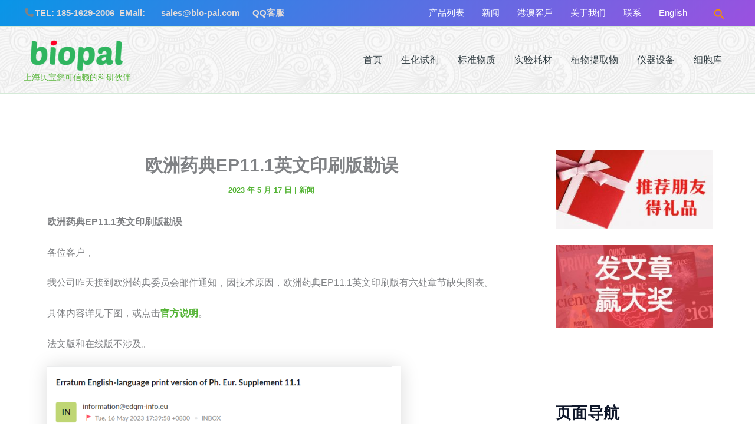

--- FILE ---
content_type: text/html; charset=UTF-8
request_url: https://www.bio-pal.com/%E6%AC%A7%E6%B4%B2%E8%8D%AF%E5%85%B8ep11-1%E8%8B%B1%E6%96%87%E5%8D%B0%E5%88%B7%E7%89%88%E5%8B%98%E8%AF%AF/
body_size: 32444
content:
<!DOCTYPE html>
<html lang="zh-Hans">
<head>
<meta charset="UTF-8">
<meta name="viewport" content="width=device-width, initial-scale=1">
	<link rel="profile" href="https://gmpg.org/xfn/11"> 
	<meta name='robots' content='index, follow, max-image-preview:large, max-snippet:-1, max-video-preview:-1' />
	<style>img:is([sizes="auto" i], [sizes^="auto," i]) { contain-intrinsic-size: 3000px 1500px }</style>
	
	<!-- This site is optimized with the Yoast SEO plugin v25.9 - https://yoast.com/wordpress/plugins/seo/ -->
	<title>欧洲药典EP11.1英文印刷版勘误</title>
	<meta name="description" content="欧洲药典EP11.1英文印刷版勘误，欧洲药典EP11.0-11.2,欧洲药典英文版，欧洲药典购买，最新版欧洲药典，EP11购买，EP11,EP在线，欧洲药典在线，欧洲药典正文，欧洲药典最新版，欧洲药典印刷版，欧洲药典在线版，欧洲药典EP11.1英文印刷版勘误" />
	<link rel="canonical" href="https://www.bio-pal.com/欧洲药典ep11-1英文印刷版勘误/" />
	<meta property="og:locale" content="zh_CN" />
	<meta property="og:type" content="article" />
	<meta property="og:title" content="欧洲药典EP11.1英文印刷版勘误" />
	<meta property="og:description" content="欧洲药典EP11.1英文印刷版勘误，欧洲药典EP11.0-11.2,欧洲药典英文版，欧洲药典购买，最新版欧洲药典，EP11购买，EP11,EP在线，欧洲药典在线，欧洲药典正文，欧洲药典最新版，欧洲药典印刷版，欧洲药典在线版，欧洲药典EP11.1英文印刷版勘误" />
	<meta property="og:url" content="https://www.bio-pal.com/欧洲药典ep11-1英文印刷版勘误/" />
	<meta property="og:site_name" content="上海贝宝生物技术有限公司" />
	<meta property="article:published_time" content="2023-05-17T03:13:16+00:00" />
	<meta property="article:modified_time" content="2025-05-27T02:01:30+00:00" />
	<meta property="og:image" content="https://www.bio-pal.com/wp-content/uploads/2023/05/EP11-Erratum.png" />
	<meta property="og:image:width" content="858" />
	<meta property="og:image:height" content="1244" />
	<meta property="og:image:type" content="image/png" />
	<meta name="author" content="biopal" />
	<meta name="twitter:card" content="summary_large_image" />
	<meta name="twitter:creator" content="@biopal" />
	<meta name="twitter:label1" content="作者" />
	<meta name="twitter:data1" content="biopal" />
	<meta name="twitter:label2" content="预计阅读时间" />
	<meta name="twitter:data2" content="1 分" />
	<script type="application/ld+json" class="yoast-schema-graph">{"@context":"https://schema.org","@graph":[{"@type":"Article","@id":"https://www.bio-pal.com/%e6%ac%a7%e6%b4%b2%e8%8d%af%e5%85%b8ep11-1%e8%8b%b1%e6%96%87%e5%8d%b0%e5%88%b7%e7%89%88%e5%8b%98%e8%af%af/#article","isPartOf":{"@id":"https://www.bio-pal.com/%e6%ac%a7%e6%b4%b2%e8%8d%af%e5%85%b8ep11-1%e8%8b%b1%e6%96%87%e5%8d%b0%e5%88%b7%e7%89%88%e5%8b%98%e8%af%af/"},"author":{"name":"biopal","@id":"http://www.bio-pal.com/#/schema/person/0ffcf507def54d546e43ed26a4e92380"},"headline":"欧洲药典EP11.1英文印刷版勘误","datePublished":"2023-05-17T03:13:16+00:00","dateModified":"2025-05-27T02:01:30+00:00","mainEntityOfPage":{"@id":"https://www.bio-pal.com/%e6%ac%a7%e6%b4%b2%e8%8d%af%e5%85%b8ep11-1%e8%8b%b1%e6%96%87%e5%8d%b0%e5%88%b7%e7%89%88%e5%8b%98%e8%af%af/"},"wordCount":11,"publisher":{"@id":"http://www.bio-pal.com/#organization"},"image":{"@id":"https://www.bio-pal.com/%e6%ac%a7%e6%b4%b2%e8%8d%af%e5%85%b8ep11-1%e8%8b%b1%e6%96%87%e5%8d%b0%e5%88%b7%e7%89%88%e5%8b%98%e8%af%af/#primaryimage"},"thumbnailUrl":"https://www.bio-pal.com/wp-content/uploads/2023/05/EP11-Erratum.png","keywords":["EP11在线","EP11购买","EP在线","最新版欧洲药典","欧洲药典","欧洲药典EP11","欧洲药典EP11.0-11.2","欧洲药典EP11.1英文印刷版勘误","欧洲药典勘误","欧洲药典在线","欧洲药典在线版"],"articleSection":["新闻"],"inLanguage":"zh-Hans"},{"@type":"WebPage","@id":"https://www.bio-pal.com/%e6%ac%a7%e6%b4%b2%e8%8d%af%e5%85%b8ep11-1%e8%8b%b1%e6%96%87%e5%8d%b0%e5%88%b7%e7%89%88%e5%8b%98%e8%af%af/","url":"https://www.bio-pal.com/%e6%ac%a7%e6%b4%b2%e8%8d%af%e5%85%b8ep11-1%e8%8b%b1%e6%96%87%e5%8d%b0%e5%88%b7%e7%89%88%e5%8b%98%e8%af%af/","name":"欧洲药典EP11.1英文印刷版勘误","isPartOf":{"@id":"http://www.bio-pal.com/#website"},"primaryImageOfPage":{"@id":"https://www.bio-pal.com/%e6%ac%a7%e6%b4%b2%e8%8d%af%e5%85%b8ep11-1%e8%8b%b1%e6%96%87%e5%8d%b0%e5%88%b7%e7%89%88%e5%8b%98%e8%af%af/#primaryimage"},"image":{"@id":"https://www.bio-pal.com/%e6%ac%a7%e6%b4%b2%e8%8d%af%e5%85%b8ep11-1%e8%8b%b1%e6%96%87%e5%8d%b0%e5%88%b7%e7%89%88%e5%8b%98%e8%af%af/#primaryimage"},"thumbnailUrl":"https://www.bio-pal.com/wp-content/uploads/2023/05/EP11-Erratum.png","datePublished":"2023-05-17T03:13:16+00:00","dateModified":"2025-05-27T02:01:30+00:00","description":"欧洲药典EP11.1英文印刷版勘误，欧洲药典EP11.0-11.2,欧洲药典英文版，欧洲药典购买，最新版欧洲药典，EP11购买，EP11,EP在线，欧洲药典在线，欧洲药典正文，欧洲药典最新版，欧洲药典印刷版，欧洲药典在线版，欧洲药典EP11.1英文印刷版勘误","breadcrumb":{"@id":"https://www.bio-pal.com/%e6%ac%a7%e6%b4%b2%e8%8d%af%e5%85%b8ep11-1%e8%8b%b1%e6%96%87%e5%8d%b0%e5%88%b7%e7%89%88%e5%8b%98%e8%af%af/#breadcrumb"},"inLanguage":"zh-Hans","potentialAction":[{"@type":"ReadAction","target":["https://www.bio-pal.com/%e6%ac%a7%e6%b4%b2%e8%8d%af%e5%85%b8ep11-1%e8%8b%b1%e6%96%87%e5%8d%b0%e5%88%b7%e7%89%88%e5%8b%98%e8%af%af/"]}]},{"@type":"ImageObject","inLanguage":"zh-Hans","@id":"https://www.bio-pal.com/%e6%ac%a7%e6%b4%b2%e8%8d%af%e5%85%b8ep11-1%e8%8b%b1%e6%96%87%e5%8d%b0%e5%88%b7%e7%89%88%e5%8b%98%e8%af%af/#primaryimage","url":"https://www.bio-pal.com/wp-content/uploads/2023/05/EP11-Erratum.png","contentUrl":"https://www.bio-pal.com/wp-content/uploads/2023/05/EP11-Erratum.png","width":858,"height":1244,"caption":"欧洲药典EP11.1勘误"},{"@type":"BreadcrumbList","@id":"https://www.bio-pal.com/%e6%ac%a7%e6%b4%b2%e8%8d%af%e5%85%b8ep11-1%e8%8b%b1%e6%96%87%e5%8d%b0%e5%88%b7%e7%89%88%e5%8b%98%e8%af%af/#breadcrumb","itemListElement":[{"@type":"ListItem","position":1,"name":"首页","item":"http://www.bio-pal.com/"},{"@type":"ListItem","position":2,"name":"欧洲药典EP11.1英文印刷版勘误"}]},{"@type":"WebSite","@id":"http://www.bio-pal.com/#website","url":"http://www.bio-pal.com/","name":"上海贝宝生物技术有限公司","description":"上海贝宝您可信赖的科研伙伴","publisher":{"@id":"http://www.bio-pal.com/#organization"},"potentialAction":[{"@type":"SearchAction","target":{"@type":"EntryPoint","urlTemplate":"http://www.bio-pal.com/?s={search_term_string}"},"query-input":{"@type":"PropertyValueSpecification","valueRequired":true,"valueName":"search_term_string"}}],"inLanguage":"zh-Hans"},{"@type":"Organization","@id":"http://www.bio-pal.com/#organization","name":"上海贝宝生物技术有限公司","url":"http://www.bio-pal.com/","logo":{"@type":"ImageObject","inLanguage":"zh-Hans","@id":"http://www.bio-pal.com/#/schema/logo/image/","url":"https://www.bio-pal.com/wp-content/uploads/2019/04/biopal-logo.png","contentUrl":"https://www.bio-pal.com/wp-content/uploads/2019/04/biopal-logo.png","width":150,"height":85,"caption":"上海贝宝生物技术有限公司"},"image":{"@id":"http://www.bio-pal.com/#/schema/logo/image/"}},{"@type":"Person","@id":"http://www.bio-pal.com/#/schema/person/0ffcf507def54d546e43ed26a4e92380","name":"biopal","image":{"@type":"ImageObject","inLanguage":"zh-Hans","@id":"http://www.bio-pal.com/#/schema/person/image/","url":"https://secure.gravatar.com/avatar/8d2196c9d4a66da8e089710ce653be403942980b87bffb58446718ea630d124d?s=96&d=mm&r=g","contentUrl":"https://secure.gravatar.com/avatar/8d2196c9d4a66da8e089710ce653be403942980b87bffb58446718ea630d124d?s=96&d=mm&r=g","caption":"biopal"},"sameAs":["https://x.com/biopal"]}]}</script>
	<!-- / Yoast SEO plugin. -->


<link rel="alternate" type="application/rss+xml" title="上海贝宝生物技术有限公司 &raquo; Feed" href="https://www.bio-pal.com/feed/" />
<script>
window._wpemojiSettings = {"baseUrl":"https:\/\/s.w.org\/images\/core\/emoji\/16.0.1\/72x72\/","ext":".png","svgUrl":"https:\/\/s.w.org\/images\/core\/emoji\/16.0.1\/svg\/","svgExt":".svg","source":{"concatemoji":"https:\/\/www.bio-pal.com\/wp-includes\/js\/wp-emoji-release.min.js?ver=6.8.2"}};
/*! This file is auto-generated */
!function(s,n){var o,i,e;function c(e){try{var t={supportTests:e,timestamp:(new Date).valueOf()};sessionStorage.setItem(o,JSON.stringify(t))}catch(e){}}function p(e,t,n){e.clearRect(0,0,e.canvas.width,e.canvas.height),e.fillText(t,0,0);var t=new Uint32Array(e.getImageData(0,0,e.canvas.width,e.canvas.height).data),a=(e.clearRect(0,0,e.canvas.width,e.canvas.height),e.fillText(n,0,0),new Uint32Array(e.getImageData(0,0,e.canvas.width,e.canvas.height).data));return t.every(function(e,t){return e===a[t]})}function u(e,t){e.clearRect(0,0,e.canvas.width,e.canvas.height),e.fillText(t,0,0);for(var n=e.getImageData(16,16,1,1),a=0;a<n.data.length;a++)if(0!==n.data[a])return!1;return!0}function f(e,t,n,a){switch(t){case"flag":return n(e,"\ud83c\udff3\ufe0f\u200d\u26a7\ufe0f","\ud83c\udff3\ufe0f\u200b\u26a7\ufe0f")?!1:!n(e,"\ud83c\udde8\ud83c\uddf6","\ud83c\udde8\u200b\ud83c\uddf6")&&!n(e,"\ud83c\udff4\udb40\udc67\udb40\udc62\udb40\udc65\udb40\udc6e\udb40\udc67\udb40\udc7f","\ud83c\udff4\u200b\udb40\udc67\u200b\udb40\udc62\u200b\udb40\udc65\u200b\udb40\udc6e\u200b\udb40\udc67\u200b\udb40\udc7f");case"emoji":return!a(e,"\ud83e\udedf")}return!1}function g(e,t,n,a){var r="undefined"!=typeof WorkerGlobalScope&&self instanceof WorkerGlobalScope?new OffscreenCanvas(300,150):s.createElement("canvas"),o=r.getContext("2d",{willReadFrequently:!0}),i=(o.textBaseline="top",o.font="600 32px Arial",{});return e.forEach(function(e){i[e]=t(o,e,n,a)}),i}function t(e){var t=s.createElement("script");t.src=e,t.defer=!0,s.head.appendChild(t)}"undefined"!=typeof Promise&&(o="wpEmojiSettingsSupports",i=["flag","emoji"],n.supports={everything:!0,everythingExceptFlag:!0},e=new Promise(function(e){s.addEventListener("DOMContentLoaded",e,{once:!0})}),new Promise(function(t){var n=function(){try{var e=JSON.parse(sessionStorage.getItem(o));if("object"==typeof e&&"number"==typeof e.timestamp&&(new Date).valueOf()<e.timestamp+604800&&"object"==typeof e.supportTests)return e.supportTests}catch(e){}return null}();if(!n){if("undefined"!=typeof Worker&&"undefined"!=typeof OffscreenCanvas&&"undefined"!=typeof URL&&URL.createObjectURL&&"undefined"!=typeof Blob)try{var e="postMessage("+g.toString()+"("+[JSON.stringify(i),f.toString(),p.toString(),u.toString()].join(",")+"));",a=new Blob([e],{type:"text/javascript"}),r=new Worker(URL.createObjectURL(a),{name:"wpTestEmojiSupports"});return void(r.onmessage=function(e){c(n=e.data),r.terminate(),t(n)})}catch(e){}c(n=g(i,f,p,u))}t(n)}).then(function(e){for(var t in e)n.supports[t]=e[t],n.supports.everything=n.supports.everything&&n.supports[t],"flag"!==t&&(n.supports.everythingExceptFlag=n.supports.everythingExceptFlag&&n.supports[t]);n.supports.everythingExceptFlag=n.supports.everythingExceptFlag&&!n.supports.flag,n.DOMReady=!1,n.readyCallback=function(){n.DOMReady=!0}}).then(function(){return e}).then(function(){var e;n.supports.everything||(n.readyCallback(),(e=n.source||{}).concatemoji?t(e.concatemoji):e.wpemoji&&e.twemoji&&(t(e.twemoji),t(e.wpemoji)))}))}((window,document),window._wpemojiSettings);
</script>
<link rel='stylesheet' id='astra-theme-css-css' href='https://www.bio-pal.com/wp-content/themes/astra/assets/css/minified/main.min.css?ver=4.11.12' media='all' />
<style id='astra-theme-css-inline-css'>
:root{--ast-post-nav-space:0;--ast-container-default-xlg-padding:2.5em;--ast-container-default-lg-padding:2.5em;--ast-container-default-slg-padding:2em;--ast-container-default-md-padding:2.5em;--ast-container-default-sm-padding:2.5em;--ast-container-default-xs-padding:2.4em;--ast-container-default-xxs-padding:1.8em;--ast-code-block-background:#ECEFF3;--ast-comment-inputs-background:#F9FAFB;--ast-normal-container-width:1200px;--ast-narrow-container-width:750px;--ast-blog-title-font-weight:600;--ast-blog-meta-weight:600;--ast-global-color-primary:var(--ast-global-color-5);--ast-global-color-secondary:var(--ast-global-color-4);--ast-global-color-alternate-background:var(--ast-global-color-7);--ast-global-color-subtle-background:var(--ast-global-color-6);--ast-bg-style-guide:#F8FAFC;--ast-shadow-style-guide:0px 0px 4px 0 #00000057;--ast-global-dark-bg-style:#fff;--ast-global-dark-lfs:#fbfbfb;--ast-widget-bg-color:#fafafa;--ast-wc-container-head-bg-color:#fbfbfb;--ast-title-layout-bg:#eeeeee;--ast-search-border-color:#e7e7e7;--ast-lifter-hover-bg:#e6e6e6;--ast-gallery-block-color:#000;--srfm-color-input-label:var(--ast-global-color-2);}html{font-size:100%;}a{color:var(--ast-global-color-0);}a:hover,a:focus{color:var(--ast-global-color-1);}body,button,input,select,textarea,.ast-button,.ast-custom-button{font-family:-apple-system,BlinkMacSystemFont,Segoe UI,Roboto,Oxygen-Sans,Ubuntu,Cantarell,Helvetica Neue,sans-serif;font-weight:400;font-size:16px;font-size:1rem;line-height:var(--ast-body-line-height,1.65);}blockquote{color:var(--ast-global-color-3);}h1,h2,h3,h4,h5,h6,.entry-content :where(h1,h2,h3,h4,h5,h6),.site-title,.site-title a{font-weight:600;}.ast-site-identity .site-title a{color:var(--ast-global-color-2);}.ast-site-identity .site-description{color:var(--ast-global-color-0);}.site-title{font-size:26px;font-size:1.625rem;display:none;}header .custom-logo-link img{max-width:180px;width:180px;}.astra-logo-svg{width:180px;}.site-header .site-description{font-size:14px;font-size:0.875rem;display:block;}.entry-title{font-size:20px;font-size:1.25rem;}.ast-blog-single-element.ast-taxonomy-container a{font-size:14px;font-size:0.875rem;}.ast-blog-meta-container{font-size:13px;font-size:0.8125rem;}.archive .ast-article-post .ast-article-inner,.blog .ast-article-post .ast-article-inner,.archive .ast-article-post .ast-article-inner:hover,.blog .ast-article-post .ast-article-inner:hover{border-top-left-radius:6px;border-top-right-radius:6px;border-bottom-right-radius:6px;border-bottom-left-radius:6px;overflow:hidden;}h1,.entry-content :where(h1){font-size:36px;font-size:2.25rem;font-weight:600;line-height:1.4em;}h2,.entry-content :where(h2){font-size:30px;font-size:1.875rem;font-weight:600;line-height:1.3em;}h3,.entry-content :where(h3){font-size:24px;font-size:1.5rem;font-weight:600;line-height:1.3em;}h4,.entry-content :where(h4){font-size:20px;font-size:1.25rem;line-height:1.2em;font-weight:600;}h5,.entry-content :where(h5){font-size:18px;font-size:1.125rem;line-height:1.2em;font-weight:600;}h6,.entry-content :where(h6){font-size:16px;font-size:1rem;line-height:1.25em;font-weight:600;}::selection{background-color:var(--ast-global-color-0);color:#000000;}body,h1,h2,h3,h4,h5,h6,.entry-title a,.entry-content :where(h1,h2,h3,h4,h5,h6){color:var(--ast-global-color-3);}.tagcloud a:hover,.tagcloud a:focus,.tagcloud a.current-item{color:#000000;border-color:var(--ast-global-color-0);background-color:var(--ast-global-color-0);}input:focus,input[type="text"]:focus,input[type="email"]:focus,input[type="url"]:focus,input[type="password"]:focus,input[type="reset"]:focus,input[type="search"]:focus,textarea:focus{border-color:var(--ast-global-color-0);}input[type="radio"]:checked,input[type=reset],input[type="checkbox"]:checked,input[type="checkbox"]:hover:checked,input[type="checkbox"]:focus:checked,input[type=range]::-webkit-slider-thumb{border-color:var(--ast-global-color-0);background-color:var(--ast-global-color-0);box-shadow:none;}.site-footer a:hover + .post-count,.site-footer a:focus + .post-count{background:var(--ast-global-color-0);border-color:var(--ast-global-color-0);}.single .nav-links .nav-previous,.single .nav-links .nav-next{color:var(--ast-global-color-0);}.entry-meta,.entry-meta *{line-height:1.45;color:var(--ast-global-color-0);font-weight:600;}.entry-meta a:not(.ast-button):hover,.entry-meta a:not(.ast-button):hover *,.entry-meta a:not(.ast-button):focus,.entry-meta a:not(.ast-button):focus *,.page-links > .page-link,.page-links .page-link:hover,.post-navigation a:hover{color:var(--ast-global-color-1);}#cat option,.secondary .calendar_wrap thead a,.secondary .calendar_wrap thead a:visited{color:var(--ast-global-color-0);}.secondary .calendar_wrap #today,.ast-progress-val span{background:var(--ast-global-color-0);}.secondary a:hover + .post-count,.secondary a:focus + .post-count{background:var(--ast-global-color-0);border-color:var(--ast-global-color-0);}.calendar_wrap #today > a{color:#000000;}.page-links .page-link,.single .post-navigation a{color:var(--ast-global-color-3);}.ast-search-menu-icon .search-form button.search-submit{padding:0 4px;}.ast-search-menu-icon form.search-form{padding-right:0;}.ast-search-menu-icon.slide-search input.search-field{width:0;}.ast-header-search .ast-search-menu-icon.ast-dropdown-active .search-form,.ast-header-search .ast-search-menu-icon.ast-dropdown-active .search-field:focus{transition:all 0.2s;}.search-form input.search-field:focus{outline:none;}.ast-search-menu-icon .search-form button.search-submit:focus,.ast-theme-transparent-header .ast-header-search .ast-dropdown-active .ast-icon,.ast-theme-transparent-header .ast-inline-search .search-field:focus .ast-icon{color:var(--ast-global-color-1);}.ast-header-search .slide-search .search-form{border:2px solid var(--ast-global-color-0);}.ast-header-search .slide-search .search-field{background-color:(--ast-global-dark-bg-style);}.ast-archive-title{color:var(--ast-global-color-2);}.widget-title{font-size:22px;font-size:1.375rem;color:var(--ast-global-color-2);}#secondary,#secondary button,#secondary input,#secondary select,#secondary textarea{font-size:16px;font-size:1rem;}.ast-single-post .entry-content a,.ast-comment-content a:not(.ast-comment-edit-reply-wrap a){text-decoration:underline;}.ast-single-post .elementor-widget-button .elementor-button,.ast-single-post .entry-content .uagb-tab a,.ast-single-post .entry-content .uagb-ifb-cta a,.ast-single-post .entry-content .uabb-module-content a,.ast-single-post .entry-content .uagb-post-grid a,.ast-single-post .entry-content .uagb-timeline a,.ast-single-post .entry-content .uagb-toc__wrap a,.ast-single-post .entry-content .uagb-taxomony-box a,.entry-content .wp-block-latest-posts > li > a,.ast-single-post .entry-content .wp-block-file__button,a.ast-post-filter-single,.ast-single-post .ast-comment-content .comment-reply-link,.ast-single-post .ast-comment-content .comment-edit-link{text-decoration:none;}.ast-search-menu-icon.slide-search a:focus-visible:focus-visible,.astra-search-icon:focus-visible,#close:focus-visible,a:focus-visible,.ast-menu-toggle:focus-visible,.site .skip-link:focus-visible,.wp-block-loginout input:focus-visible,.wp-block-search.wp-block-search__button-inside .wp-block-search__inside-wrapper,.ast-header-navigation-arrow:focus-visible,.ast-orders-table__row .ast-orders-table__cell:focus-visible,a#ast-apply-coupon:focus-visible,#ast-apply-coupon:focus-visible,#close:focus-visible,.button.search-submit:focus-visible,#search_submit:focus,.normal-search:focus-visible,.ast-header-account-wrap:focus-visible,.astra-cart-drawer-close:focus,.ast-single-variation:focus,.ast-button:focus{outline-style:dotted;outline-color:inherit;outline-width:thin;}input:focus,input[type="text"]:focus,input[type="email"]:focus,input[type="url"]:focus,input[type="password"]:focus,input[type="reset"]:focus,input[type="search"]:focus,input[type="number"]:focus,textarea:focus,.wp-block-search__input:focus,[data-section="section-header-mobile-trigger"] .ast-button-wrap .ast-mobile-menu-trigger-minimal:focus,.ast-mobile-popup-drawer.active .menu-toggle-close:focus,#ast-scroll-top:focus,#coupon_code:focus,#ast-coupon-code:focus{border-style:dotted;border-color:inherit;border-width:thin;}input{outline:none;}.site-logo-img img{ transition:all 0.2s linear;}body .ast-oembed-container *{position:absolute;top:0;width:100%;height:100%;left:0;}body .wp-block-embed-pocket-casts .ast-oembed-container *{position:unset;}.ast-single-post-featured-section + article {margin-top: 2em;}.site-content .ast-single-post-featured-section img {width: 100%;overflow: hidden;object-fit: cover;}.ast-separate-container .site-content .ast-single-post-featured-section + article {margin-top: -80px;z-index: 9;position: relative;border-radius: 4px;}@media (min-width: 922px) {.ast-no-sidebar .site-content .ast-article-image-container--wide {margin-left: -120px;margin-right: -120px;max-width: unset;width: unset;}.ast-left-sidebar .site-content .ast-article-image-container--wide,.ast-right-sidebar .site-content .ast-article-image-container--wide {margin-left: -10px;margin-right: -10px;}.site-content .ast-article-image-container--full {margin-left: calc( -50vw + 50%);margin-right: calc( -50vw + 50%);max-width: 100vw;width: 100vw;}.ast-left-sidebar .site-content .ast-article-image-container--full,.ast-right-sidebar .site-content .ast-article-image-container--full {margin-left: -10px;margin-right: -10px;max-width: inherit;width: auto;}}.site > .ast-single-related-posts-container {margin-top: 0;}@media (min-width: 922px) {.ast-desktop .ast-container--narrow {max-width: var(--ast-narrow-container-width);margin: 0 auto;}}#secondary {margin: 4em 0 2.5em;word-break: break-word;line-height: 2;}#secondary li {margin-bottom: 0.75em;}#secondary li:last-child {margin-bottom: 0;}@media (max-width: 768px) {.js_active .ast-plain-container.ast-single-post #secondary {margin-top: 1.5em;}}.ast-separate-container.ast-two-container #secondary .widget {background-color: #fff;padding: 2em;margin-bottom: 2em;}@media (min-width: 993px) {.ast-left-sidebar #secondary {padding-right: 60px;}.ast-right-sidebar #secondary {padding-left: 60px;}}@media (max-width: 993px) {.ast-right-sidebar #secondary {padding-left: 30px;}.ast-left-sidebar #secondary {padding-right: 30px;}}@media (min-width: 993px) {.ast-page-builder-template.ast-left-sidebar #secondary {padding-left: 60px;}.ast-page-builder-template.ast-right-sidebar #secondary {padding-right: 60px;}}@media (max-width: 993px) {.ast-page-builder-template.ast-right-sidebar #secondary {padding-right: 30px;}.ast-page-builder-template.ast-left-sidebar #secondary {padding-left: 30px;}}input[type="text"],input[type="number"],input[type="email"],input[type="url"],input[type="password"],input[type="search"],input[type=reset],input[type=tel],input[type=date],select,textarea{font-size:16px;font-style:normal;font-weight:400;line-height:24px;width:100%;padding:12px 16px;border-radius:4px;box-shadow:0px 1px 2px 0px rgba(0,0,0,0.05);color:var(--ast-form-input-text,#475569);}input[type="text"],input[type="number"],input[type="email"],input[type="url"],input[type="password"],input[type="search"],input[type=reset],input[type=tel],input[type=date],select{height:40px;}input[type="date"]{border-width:1px;border-style:solid;border-color:var(--ast-border-color);background:var( --ast-global-color-secondary,--ast-global-color-5 );}input[type="text"]:focus,input[type="number"]:focus,input[type="email"]:focus,input[type="url"]:focus,input[type="password"]:focus,input[type="search"]:focus,input[type=reset]:focus,input[type="tel"]:focus,input[type="date"]:focus,select:focus,textarea:focus{border-color:#046BD2;box-shadow:none;outline:none;color:var(--ast-form-input-focus-text,#475569);}label,legend{color:#111827;font-size:14px;font-style:normal;font-weight:500;line-height:20px;}select{padding:6px 10px;}fieldset{padding:30px;border-radius:4px;}button,.ast-button,.button,input[type="button"],input[type="reset"],input[type="submit"]{border-radius:4px;box-shadow:0px 1px 2px 0px rgba(0,0,0,0.05);}:root{--ast-comment-inputs-background:#FFF;}::placeholder{color:var(--ast-form-field-color,#9CA3AF);}::-ms-input-placeholder{color:var(--ast-form-field-color,#9CA3AF);}@media (max-width:921.9px){#ast-desktop-header{display:none;}}@media (min-width:922px){#ast-mobile-header{display:none;}}.wp-block-buttons.aligncenter{justify-content:center;}@media (max-width:921px){.ast-theme-transparent-header #primary,.ast-theme-transparent-header #secondary{padding:0;}}@media (max-width:921px){.ast-plain-container.ast-no-sidebar #primary{padding:0;}}.ast-plain-container.ast-no-sidebar #primary{margin-top:0;margin-bottom:0;}@media (min-width:1200px){.ast-plain-container.ast-no-sidebar #primary{margin-top:60px;margin-bottom:60px;}}.wp-block-button.is-style-outline .wp-block-button__link{border-color:var(--ast-global-color-0);}div.wp-block-button.is-style-outline > .wp-block-button__link:not(.has-text-color),div.wp-block-button.wp-block-button__link.is-style-outline:not(.has-text-color){color:var(--ast-global-color-0);}.wp-block-button.is-style-outline .wp-block-button__link:hover,.wp-block-buttons .wp-block-button.is-style-outline .wp-block-button__link:focus,.wp-block-buttons .wp-block-button.is-style-outline > .wp-block-button__link:not(.has-text-color):hover,.wp-block-buttons .wp-block-button.wp-block-button__link.is-style-outline:not(.has-text-color):hover{color:#ffffff;background-color:var(--ast-global-color-1);border-color:var(--ast-global-color-1);}.post-page-numbers.current .page-link,.ast-pagination .page-numbers.current{color:#000000;border-color:var(--ast-global-color-0);background-color:var(--ast-global-color-0);}.wp-block-buttons .wp-block-button.is-style-outline .wp-block-button__link.wp-element-button,.ast-outline-button,.wp-block-uagb-buttons-child .uagb-buttons-repeater.ast-outline-button{border-color:var(--ast-global-color-0);font-family:inherit;font-weight:500;font-size:16px;font-size:1rem;line-height:1em;padding-top:13px;padding-right:30px;padding-bottom:13px;padding-left:30px;}.wp-block-buttons .wp-block-button.is-style-outline > .wp-block-button__link:not(.has-text-color),.wp-block-buttons .wp-block-button.wp-block-button__link.is-style-outline:not(.has-text-color),.ast-outline-button{color:var(--ast-global-color-0);}.wp-block-button.is-style-outline .wp-block-button__link:hover,.wp-block-buttons .wp-block-button.is-style-outline .wp-block-button__link:focus,.wp-block-buttons .wp-block-button.is-style-outline > .wp-block-button__link:not(.has-text-color):hover,.wp-block-buttons .wp-block-button.wp-block-button__link.is-style-outline:not(.has-text-color):hover,.ast-outline-button:hover,.ast-outline-button:focus,.wp-block-uagb-buttons-child .uagb-buttons-repeater.ast-outline-button:hover,.wp-block-uagb-buttons-child .uagb-buttons-repeater.ast-outline-button:focus{color:#ffffff;background-color:var(--ast-global-color-1);border-color:var(--ast-global-color-1);}.ast-single-post .entry-content a.ast-outline-button,.ast-single-post .entry-content .is-style-outline>.wp-block-button__link{text-decoration:none;}.wp-block-button .wp-block-button__link.wp-element-button.is-style-outline:not(.has-background),.wp-block-button.is-style-outline>.wp-block-button__link.wp-element-button:not(.has-background),.ast-outline-button{background-color:transparent;}.uagb-buttons-repeater.ast-outline-button{border-radius:9999px;}@media (max-width:921px){.wp-block-buttons .wp-block-button.is-style-outline .wp-block-button__link.wp-element-button,.ast-outline-button,.wp-block-uagb-buttons-child .uagb-buttons-repeater.ast-outline-button{padding-top:12px;padding-right:28px;padding-bottom:12px;padding-left:28px;}}@media (max-width:544px){.wp-block-buttons .wp-block-button.is-style-outline .wp-block-button__link.wp-element-button,.ast-outline-button,.wp-block-uagb-buttons-child .uagb-buttons-repeater.ast-outline-button{padding-top:10px;padding-right:24px;padding-bottom:10px;padding-left:24px;}}.entry-content[data-ast-blocks-layout] > figure{margin-bottom:1em;}h1.widget-title{font-weight:600;}h2.widget-title{font-weight:600;}h3.widget-title{font-weight:600;}#page{display:flex;flex-direction:column;min-height:100vh;}.ast-404-layout-1 h1.page-title{color:var(--ast-global-color-2);}.single .post-navigation a{line-height:1em;height:inherit;}.error-404 .page-sub-title{font-size:1.5rem;font-weight:inherit;}.search .site-content .content-area .search-form{margin-bottom:0;}#page .site-content{flex-grow:1;}.widget{margin-bottom:1.25em;}#secondary li{line-height:1.5em;}#secondary .wp-block-group h2{margin-bottom:0.7em;}#secondary h2{font-size:1.7rem;}.ast-separate-container .ast-article-post,.ast-separate-container .ast-article-single,.ast-separate-container .comment-respond{padding:2.5em;}.ast-separate-container .ast-article-single .ast-article-single{padding:0;}.ast-article-single .wp-block-post-template-is-layout-grid{padding-left:0;}.ast-separate-container .comments-title,.ast-narrow-container .comments-title{padding:1.5em 2em;}.ast-page-builder-template .comment-form-textarea,.ast-comment-formwrap .ast-grid-common-col{padding:0;}.ast-comment-formwrap{padding:0;display:inline-flex;column-gap:20px;width:100%;margin-left:0;margin-right:0;}.comments-area textarea#comment:focus,.comments-area textarea#comment:active,.comments-area .ast-comment-formwrap input[type="text"]:focus,.comments-area .ast-comment-formwrap input[type="text"]:active {box-shadow:none;outline:none;}.archive.ast-page-builder-template .entry-header{margin-top:2em;}.ast-page-builder-template .ast-comment-formwrap{width:100%;}.entry-title{margin-bottom:0.6em;}.ast-archive-description p{font-size:inherit;font-weight:inherit;line-height:inherit;}.ast-article-single img{box-shadow:0 0 30px 0 rgba(0,0,0,.15);-webkit-box-shadow:0 0 30px 0 rgba(0,0,0,.15);-moz-box-shadow:0 0 30px 0 rgba(0,0,0,.15);}.ast-separate-container .ast-comment-list li.depth-1,.hentry{margin-bottom:1.5em;}.site-content section.ast-archive-description{margin-bottom:2em;}@media (min-width:921px){.ast-left-sidebar.ast-page-builder-template #secondary,.archive.ast-right-sidebar.ast-page-builder-template .site-main{padding-left:20px;padding-right:20px;}}@media (max-width:544px){.ast-comment-formwrap.ast-row{column-gap:10px;display:inline-block;}#ast-commentform .ast-grid-common-col{position:relative;width:100%;}}@media (min-width:1201px){.ast-separate-container .ast-article-post,.ast-separate-container .ast-article-single,.ast-separate-container .ast-author-box,.ast-separate-container .ast-404-layout-1,.ast-separate-container .no-results{padding:2.5em;}}@media (max-width:921px){.ast-left-sidebar #content > .ast-container{display:flex;flex-direction:column-reverse;width:100%;}}@media (max-width:921px){#secondary.secondary{padding-top:0;}.ast-separate-container.ast-right-sidebar #secondary{padding-left:1em;padding-right:1em;}.ast-separate-container.ast-two-container #secondary{padding-left:0;padding-right:0;}.ast-page-builder-template .entry-header #secondary,.ast-page-builder-template #secondary{margin-top:1.5em;}}@media (max-width:921px){.ast-right-sidebar #primary{padding-right:0;}.ast-page-builder-template.ast-left-sidebar #secondary,.ast-page-builder-template.ast-right-sidebar #secondary{padding-right:20px;padding-left:20px;}.ast-right-sidebar #secondary,.ast-left-sidebar #primary{padding-left:0;}.ast-left-sidebar #secondary{padding-right:0;}}@media (min-width:922px){.ast-separate-container.ast-right-sidebar #primary,.ast-separate-container.ast-left-sidebar #primary{border:0;}.search-no-results.ast-separate-container #primary{margin-bottom:4em;}}@media (min-width:922px){.ast-right-sidebar #primary{border-right:1px solid var(--ast-border-color);}.ast-left-sidebar #primary{border-left:1px solid var(--ast-border-color);}.ast-right-sidebar #secondary{border-left:1px solid var(--ast-border-color);margin-left:-1px;}.ast-left-sidebar #secondary{border-right:1px solid var(--ast-border-color);margin-right:-1px;}.ast-separate-container.ast-two-container.ast-right-sidebar #secondary{padding-left:30px;padding-right:0;}.ast-separate-container.ast-two-container.ast-left-sidebar #secondary{padding-right:30px;padding-left:0;}.ast-separate-container.ast-right-sidebar #secondary,.ast-separate-container.ast-left-sidebar #secondary{border:0;margin-left:auto;margin-right:auto;}.ast-separate-container.ast-two-container #secondary .widget:last-child{margin-bottom:0;}}.wp-block-button .wp-block-button__link{color:#000000;}.wp-block-button .wp-block-button__link:hover,.wp-block-button .wp-block-button__link:focus{color:#ffffff;background-color:var(--ast-global-color-1);border-color:var(--ast-global-color-1);}.elementor-widget-heading h1.elementor-heading-title{line-height:1.4em;}.elementor-widget-heading h2.elementor-heading-title{line-height:1.3em;}.elementor-widget-heading h3.elementor-heading-title{line-height:1.3em;}.elementor-widget-heading h4.elementor-heading-title{line-height:1.2em;}.elementor-widget-heading h5.elementor-heading-title{line-height:1.2em;}.elementor-widget-heading h6.elementor-heading-title{line-height:1.25em;}.wp-block-button .wp-block-button__link,.wp-block-search .wp-block-search__button,body .wp-block-file .wp-block-file__button{border-color:var(--ast-global-color-0);background-color:var(--ast-global-color-0);color:#000000;font-family:inherit;font-weight:500;line-height:1em;font-size:16px;font-size:1rem;padding-top:15px;padding-right:30px;padding-bottom:15px;padding-left:30px;}.ast-single-post .entry-content .wp-block-button .wp-block-button__link,.ast-single-post .entry-content .wp-block-search .wp-block-search__button,body .entry-content .wp-block-file .wp-block-file__button{text-decoration:none;}@media (max-width:921px){.wp-block-button .wp-block-button__link,.wp-block-search .wp-block-search__button,body .wp-block-file .wp-block-file__button{padding-top:14px;padding-right:28px;padding-bottom:14px;padding-left:28px;}}@media (max-width:544px){.wp-block-button .wp-block-button__link,.wp-block-search .wp-block-search__button,body .wp-block-file .wp-block-file__button{padding-top:12px;padding-right:24px;padding-bottom:12px;padding-left:24px;}}.menu-toggle,button,.ast-button,.ast-custom-button,.button,input#submit,input[type="button"],input[type="submit"],input[type="reset"],#comments .submit,.search .search-submit,form[CLASS*="wp-block-search__"].wp-block-search .wp-block-search__inside-wrapper .wp-block-search__button,body .wp-block-file .wp-block-file__button,.search .search-submit{border-style:solid;border-top-width:0;border-right-width:0;border-left-width:0;border-bottom-width:0;color:#000000;border-color:var(--ast-global-color-0);background-color:var(--ast-global-color-0);padding-top:15px;padding-right:30px;padding-bottom:15px;padding-left:30px;font-family:inherit;font-weight:500;font-size:16px;font-size:1rem;line-height:1em;}button:focus,.menu-toggle:hover,button:hover,.ast-button:hover,.ast-custom-button:hover .button:hover,.ast-custom-button:hover ,input[type=reset]:hover,input[type=reset]:focus,input#submit:hover,input#submit:focus,input[type="button"]:hover,input[type="button"]:focus,input[type="submit"]:hover,input[type="submit"]:focus,form[CLASS*="wp-block-search__"].wp-block-search .wp-block-search__inside-wrapper .wp-block-search__button:hover,form[CLASS*="wp-block-search__"].wp-block-search .wp-block-search__inside-wrapper .wp-block-search__button:focus,body .wp-block-file .wp-block-file__button:hover,body .wp-block-file .wp-block-file__button:focus{color:#ffffff;background-color:var(--ast-global-color-1);border-color:var(--ast-global-color-1);}form[CLASS*="wp-block-search__"].wp-block-search .wp-block-search__inside-wrapper .wp-block-search__button.has-icon{padding-top:calc(15px - 3px);padding-right:calc(30px - 3px);padding-bottom:calc(15px - 3px);padding-left:calc(30px - 3px);}@media (max-width:921px){.menu-toggle,button,.ast-button,.ast-custom-button,.button,input#submit,input[type="button"],input[type="submit"],input[type="reset"],#comments .submit,.search .search-submit,form[CLASS*="wp-block-search__"].wp-block-search .wp-block-search__inside-wrapper .wp-block-search__button,body .wp-block-file .wp-block-file__button,.search .search-submit{padding-top:14px;padding-right:28px;padding-bottom:14px;padding-left:28px;}}@media (max-width:544px){.menu-toggle,button,.ast-button,.ast-custom-button,.button,input#submit,input[type="button"],input[type="submit"],input[type="reset"],#comments .submit,.search .search-submit,form[CLASS*="wp-block-search__"].wp-block-search .wp-block-search__inside-wrapper .wp-block-search__button,body .wp-block-file .wp-block-file__button,.search .search-submit{padding-top:12px;padding-right:24px;padding-bottom:12px;padding-left:24px;}}@media (max-width:921px){.ast-mobile-header-stack .main-header-bar .ast-search-menu-icon{display:inline-block;}.ast-header-break-point.ast-header-custom-item-outside .ast-mobile-header-stack .main-header-bar .ast-search-icon{margin:0;}.ast-comment-avatar-wrap img{max-width:2.5em;}.ast-comment-meta{padding:0 1.8888em 1.3333em;}}@media (min-width:544px){.ast-container{max-width:100%;}}@media (max-width:544px){.ast-separate-container .ast-article-post,.ast-separate-container .ast-article-single,.ast-separate-container .comments-title,.ast-separate-container .ast-archive-description{padding:1.5em 1em;}.ast-separate-container #content .ast-container{padding-left:0.54em;padding-right:0.54em;}.ast-separate-container .ast-comment-list .bypostauthor{padding:.5em;}.ast-search-menu-icon.ast-dropdown-active .search-field{width:170px;}.ast-separate-container #secondary{padding-top:0;}.ast-separate-container.ast-two-container #secondary .widget{margin-bottom:1.5em;padding-left:1em;padding-right:1em;}}@media (max-width:921px){.ast-header-break-point .ast-search-menu-icon.slide-search .search-form{right:0;}.ast-header-break-point .ast-mobile-header-stack .ast-search-menu-icon.slide-search .search-form{right:-1em;}} #ast-mobile-header .ast-site-header-cart-li a{pointer-events:none;}.ast-separate-container{background-color:var(--ast-global-color-5);background-image:none;}@media (max-width:921px){.site-title{display:none;}.site-header .site-description{display:none;}h1,.entry-content :where(h1){font-size:30px;}h2,.entry-content :where(h2){font-size:25px;}h3,.entry-content :where(h3){font-size:20px;}}@media (max-width:544px){.site-title{display:none;}.site-header .site-description{display:none;}h1,.entry-content :where(h1){font-size:30px;}h2,.entry-content :where(h2){font-size:25px;}h3,.entry-content :where(h3){font-size:20px;}}@media (max-width:921px){html{font-size:91.2%;}}@media (max-width:544px){html{font-size:91.2%;}}@media (min-width:922px){.ast-container{max-width:1240px;}}@media (min-width:922px){.site-content .ast-container{display:flex;}}@media (max-width:921px){.site-content .ast-container{flex-direction:column;}}@media (min-width:922px){.blog .site-content > .ast-container,.archive .site-content > .ast-container,.search .site-content > .ast-container{max-width:1200px;}}.entry-content :where(h1,h2,h3,h4,h5,h6){clear:none;}@media (min-width:922px){.main-header-menu .sub-menu .menu-item.ast-left-align-sub-menu:hover > .sub-menu,.main-header-menu .sub-menu .menu-item.ast-left-align-sub-menu.focus > .sub-menu{margin-left:-0px;}}.entry-content li > p{margin-bottom:0;}.footer-widget-area[data-section^="section-fb-html-"] .ast-builder-html-element{text-align:center;}.wp-block-file {display: flex;align-items: center;flex-wrap: wrap;justify-content: space-between;}.wp-block-pullquote {border: none;}.wp-block-pullquote blockquote::before {content: "\201D";font-family: "Helvetica",sans-serif;display: flex;transform: rotate( 180deg );font-size: 6rem;font-style: normal;line-height: 1;font-weight: bold;align-items: center;justify-content: center;}.has-text-align-right > blockquote::before {justify-content: flex-start;}.has-text-align-left > blockquote::before {justify-content: flex-end;}figure.wp-block-pullquote.is-style-solid-color blockquote {max-width: 100%;text-align: inherit;}:root {--wp--custom--ast-default-block-top-padding: 3em;--wp--custom--ast-default-block-right-padding: 3em;--wp--custom--ast-default-block-bottom-padding: 3em;--wp--custom--ast-default-block-left-padding: 3em;--wp--custom--ast-container-width: 1200px;--wp--custom--ast-content-width-size: 1200px;--wp--custom--ast-wide-width-size: calc(1200px + var(--wp--custom--ast-default-block-left-padding) + var(--wp--custom--ast-default-block-right-padding));}.ast-narrow-container {--wp--custom--ast-content-width-size: 750px;--wp--custom--ast-wide-width-size: 750px;}@media(max-width: 921px) {:root {--wp--custom--ast-default-block-top-padding: 3em;--wp--custom--ast-default-block-right-padding: 2em;--wp--custom--ast-default-block-bottom-padding: 3em;--wp--custom--ast-default-block-left-padding: 2em;}}@media(max-width: 544px) {:root {--wp--custom--ast-default-block-top-padding: 3em;--wp--custom--ast-default-block-right-padding: 1.5em;--wp--custom--ast-default-block-bottom-padding: 3em;--wp--custom--ast-default-block-left-padding: 1.5em;}}.entry-content > .wp-block-group,.entry-content > .wp-block-cover,.entry-content > .wp-block-columns {padding-top: var(--wp--custom--ast-default-block-top-padding);padding-right: var(--wp--custom--ast-default-block-right-padding);padding-bottom: var(--wp--custom--ast-default-block-bottom-padding);padding-left: var(--wp--custom--ast-default-block-left-padding);}.ast-plain-container.ast-no-sidebar .entry-content > .alignfull,.ast-page-builder-template .ast-no-sidebar .entry-content > .alignfull {margin-left: calc( -50vw + 50%);margin-right: calc( -50vw + 50%);max-width: 100vw;width: 100vw;}.ast-plain-container.ast-no-sidebar .entry-content .alignfull .alignfull,.ast-page-builder-template.ast-no-sidebar .entry-content .alignfull .alignfull,.ast-plain-container.ast-no-sidebar .entry-content .alignfull .alignwide,.ast-page-builder-template.ast-no-sidebar .entry-content .alignfull .alignwide,.ast-plain-container.ast-no-sidebar .entry-content .alignwide .alignfull,.ast-page-builder-template.ast-no-sidebar .entry-content .alignwide .alignfull,.ast-plain-container.ast-no-sidebar .entry-content .alignwide .alignwide,.ast-page-builder-template.ast-no-sidebar .entry-content .alignwide .alignwide,.ast-plain-container.ast-no-sidebar .entry-content .wp-block-column .alignfull,.ast-page-builder-template.ast-no-sidebar .entry-content .wp-block-column .alignfull,.ast-plain-container.ast-no-sidebar .entry-content .wp-block-column .alignwide,.ast-page-builder-template.ast-no-sidebar .entry-content .wp-block-column .alignwide {margin-left: auto;margin-right: auto;width: 100%;}[data-ast-blocks-layout] .wp-block-separator:not(.is-style-dots) {height: 0;}[data-ast-blocks-layout] .wp-block-separator {margin: 20px auto;}[data-ast-blocks-layout] .wp-block-separator:not(.is-style-wide):not(.is-style-dots) {max-width: 100px;}[data-ast-blocks-layout] .wp-block-separator.has-background {padding: 0;}.entry-content[data-ast-blocks-layout] > * {max-width: var(--wp--custom--ast-content-width-size);margin-left: auto;margin-right: auto;}.entry-content[data-ast-blocks-layout] > .alignwide {max-width: var(--wp--custom--ast-wide-width-size);}.entry-content[data-ast-blocks-layout] .alignfull {max-width: none;}.entry-content .wp-block-columns {margin-bottom: 0;}blockquote {margin: 1.5em;border-color: rgba(0,0,0,0.05);}.wp-block-quote:not(.has-text-align-right):not(.has-text-align-center) {border-left: 5px solid rgba(0,0,0,0.05);}.has-text-align-right > blockquote,blockquote.has-text-align-right {border-right: 5px solid rgba(0,0,0,0.05);}.has-text-align-left > blockquote,blockquote.has-text-align-left {border-left: 5px solid rgba(0,0,0,0.05);}.wp-block-site-tagline,.wp-block-latest-posts .read-more {margin-top: 15px;}.wp-block-loginout p label {display: block;}.wp-block-loginout p:not(.login-remember):not(.login-submit) input {width: 100%;}.wp-block-loginout input:focus {border-color: transparent;}.wp-block-loginout input:focus {outline: thin dotted;}.entry-content .wp-block-media-text .wp-block-media-text__content {padding: 0 0 0 8%;}.entry-content .wp-block-media-text.has-media-on-the-right .wp-block-media-text__content {padding: 0 8% 0 0;}.entry-content .wp-block-media-text.has-background .wp-block-media-text__content {padding: 8%;}.entry-content .wp-block-cover:not([class*="background-color"]):not(.has-text-color.has-link-color) .wp-block-cover__inner-container,.entry-content .wp-block-cover:not([class*="background-color"]) .wp-block-cover-image-text,.entry-content .wp-block-cover:not([class*="background-color"]) .wp-block-cover-text,.entry-content .wp-block-cover-image:not([class*="background-color"]) .wp-block-cover__inner-container,.entry-content .wp-block-cover-image:not([class*="background-color"]) .wp-block-cover-image-text,.entry-content .wp-block-cover-image:not([class*="background-color"]) .wp-block-cover-text {color: var(--ast-global-color-primary,var(--ast-global-color-5));}.wp-block-loginout .login-remember input {width: 1.1rem;height: 1.1rem;margin: 0 5px 4px 0;vertical-align: middle;}.wp-block-latest-posts > li > *:first-child,.wp-block-latest-posts:not(.is-grid) > li:first-child {margin-top: 0;}.entry-content > .wp-block-buttons,.entry-content > .wp-block-uagb-buttons {margin-bottom: 1.5em;}.wp-block-search__inside-wrapper .wp-block-search__input {padding: 0 10px;color: var(--ast-global-color-3);background: var(--ast-global-color-primary,var(--ast-global-color-5));border-color: var(--ast-border-color);}.wp-block-latest-posts .read-more {margin-bottom: 1.5em;}.wp-block-search__no-button .wp-block-search__inside-wrapper .wp-block-search__input {padding-top: 5px;padding-bottom: 5px;}.wp-block-latest-posts .wp-block-latest-posts__post-date,.wp-block-latest-posts .wp-block-latest-posts__post-author {font-size: 1rem;}.wp-block-latest-posts > li > *,.wp-block-latest-posts:not(.is-grid) > li {margin-top: 12px;margin-bottom: 12px;}.ast-page-builder-template .entry-content[data-ast-blocks-layout] > *,.ast-page-builder-template .entry-content[data-ast-blocks-layout] > .alignfull:where(:not(.wp-block-group):not(.uagb-is-root-container):not(.spectra-is-root-container)) > * {max-width: none;}.ast-page-builder-template .entry-content[data-ast-blocks-layout] > .alignwide:where(:not(.uagb-is-root-container):not(.spectra-is-root-container)) > * {max-width: var(--wp--custom--ast-wide-width-size);}.ast-page-builder-template .entry-content[data-ast-blocks-layout] > .inherit-container-width > *,.ast-page-builder-template .entry-content[data-ast-blocks-layout] > *:not(.wp-block-group):where(:not(.uagb-is-root-container):not(.spectra-is-root-container)) > *,.entry-content[data-ast-blocks-layout] > .wp-block-cover .wp-block-cover__inner-container {max-width: var(--wp--custom--ast-content-width-size) ;margin-left: auto;margin-right: auto;}.entry-content[data-ast-blocks-layout] .wp-block-cover:not(.alignleft):not(.alignright) {width: auto;}@media(max-width: 1200px) {.ast-separate-container .entry-content > .alignfull,.ast-separate-container .entry-content[data-ast-blocks-layout] > .alignwide,.ast-plain-container .entry-content[data-ast-blocks-layout] > .alignwide,.ast-plain-container .entry-content .alignfull {margin-left: calc(-1 * min(var(--ast-container-default-xlg-padding),20px)) ;margin-right: calc(-1 * min(var(--ast-container-default-xlg-padding),20px));}}@media(min-width: 1201px) {.ast-separate-container .entry-content > .alignfull {margin-left: calc(-1 * var(--ast-container-default-xlg-padding) );margin-right: calc(-1 * var(--ast-container-default-xlg-padding) );}.ast-separate-container .entry-content[data-ast-blocks-layout] > .alignwide,.ast-plain-container .entry-content[data-ast-blocks-layout] > .alignwide {margin-left: calc(-1 * var(--wp--custom--ast-default-block-left-padding) );margin-right: calc(-1 * var(--wp--custom--ast-default-block-right-padding) );}}@media(min-width: 921px) {.ast-separate-container .entry-content .wp-block-group.alignwide:not(.inherit-container-width) > :where(:not(.alignleft):not(.alignright)),.ast-plain-container .entry-content .wp-block-group.alignwide:not(.inherit-container-width) > :where(:not(.alignleft):not(.alignright)) {max-width: calc( var(--wp--custom--ast-content-width-size) + 80px );}.ast-plain-container.ast-right-sidebar .entry-content[data-ast-blocks-layout] .alignfull,.ast-plain-container.ast-left-sidebar .entry-content[data-ast-blocks-layout] .alignfull {margin-left: -60px;margin-right: -60px;}}@media(min-width: 544px) {.entry-content > .alignleft {margin-right: 20px;}.entry-content > .alignright {margin-left: 20px;}}@media (max-width:544px){.wp-block-columns .wp-block-column:not(:last-child){margin-bottom:20px;}.wp-block-latest-posts{margin:0;}}@media( max-width: 600px ) {.entry-content .wp-block-media-text .wp-block-media-text__content,.entry-content .wp-block-media-text.has-media-on-the-right .wp-block-media-text__content {padding: 8% 0 0;}.entry-content .wp-block-media-text.has-background .wp-block-media-text__content {padding: 8%;}}.ast-page-builder-template .entry-header {padding-left: 0;}.ast-narrow-container .site-content .wp-block-uagb-image--align-full .wp-block-uagb-image__figure {max-width: 100%;margin-left: auto;margin-right: auto;}.entry-content ul,.entry-content ol {padding: revert;margin: revert;padding-left: 20px;}:root .has-ast-global-color-0-color{color:var(--ast-global-color-0);}:root .has-ast-global-color-0-background-color{background-color:var(--ast-global-color-0);}:root .wp-block-button .has-ast-global-color-0-color{color:var(--ast-global-color-0);}:root .wp-block-button .has-ast-global-color-0-background-color{background-color:var(--ast-global-color-0);}:root .has-ast-global-color-1-color{color:var(--ast-global-color-1);}:root .has-ast-global-color-1-background-color{background-color:var(--ast-global-color-1);}:root .wp-block-button .has-ast-global-color-1-color{color:var(--ast-global-color-1);}:root .wp-block-button .has-ast-global-color-1-background-color{background-color:var(--ast-global-color-1);}:root .has-ast-global-color-2-color{color:var(--ast-global-color-2);}:root .has-ast-global-color-2-background-color{background-color:var(--ast-global-color-2);}:root .wp-block-button .has-ast-global-color-2-color{color:var(--ast-global-color-2);}:root .wp-block-button .has-ast-global-color-2-background-color{background-color:var(--ast-global-color-2);}:root .has-ast-global-color-3-color{color:var(--ast-global-color-3);}:root .has-ast-global-color-3-background-color{background-color:var(--ast-global-color-3);}:root .wp-block-button .has-ast-global-color-3-color{color:var(--ast-global-color-3);}:root .wp-block-button .has-ast-global-color-3-background-color{background-color:var(--ast-global-color-3);}:root .has-ast-global-color-4-color{color:var(--ast-global-color-4);}:root .has-ast-global-color-4-background-color{background-color:var(--ast-global-color-4);}:root .wp-block-button .has-ast-global-color-4-color{color:var(--ast-global-color-4);}:root .wp-block-button .has-ast-global-color-4-background-color{background-color:var(--ast-global-color-4);}:root .has-ast-global-color-5-color{color:var(--ast-global-color-5);}:root .has-ast-global-color-5-background-color{background-color:var(--ast-global-color-5);}:root .wp-block-button .has-ast-global-color-5-color{color:var(--ast-global-color-5);}:root .wp-block-button .has-ast-global-color-5-background-color{background-color:var(--ast-global-color-5);}:root .has-ast-global-color-6-color{color:var(--ast-global-color-6);}:root .has-ast-global-color-6-background-color{background-color:var(--ast-global-color-6);}:root .wp-block-button .has-ast-global-color-6-color{color:var(--ast-global-color-6);}:root .wp-block-button .has-ast-global-color-6-background-color{background-color:var(--ast-global-color-6);}:root .has-ast-global-color-7-color{color:var(--ast-global-color-7);}:root .has-ast-global-color-7-background-color{background-color:var(--ast-global-color-7);}:root .wp-block-button .has-ast-global-color-7-color{color:var(--ast-global-color-7);}:root .wp-block-button .has-ast-global-color-7-background-color{background-color:var(--ast-global-color-7);}:root .has-ast-global-color-8-color{color:var(--ast-global-color-8);}:root .has-ast-global-color-8-background-color{background-color:var(--ast-global-color-8);}:root .wp-block-button .has-ast-global-color-8-color{color:var(--ast-global-color-8);}:root .wp-block-button .has-ast-global-color-8-background-color{background-color:var(--ast-global-color-8);}:root{--ast-global-color-0:#54B435;--ast-global-color-1:#379237;--ast-global-color-2:#0F172A;--ast-global-color-3:#2F3B40;--ast-global-color-4:#EDFBE2;--ast-global-color-5:#FFFFFF;--ast-global-color-6:#D5EAD8;--ast-global-color-7:#0C1406;--ast-global-color-8:#222222;}:root {--ast-border-color : var(--ast-global-color-6);}.ast-single-entry-banner {-js-display: flex;display: flex;flex-direction: column;justify-content: center;text-align: center;position: relative;background: var(--ast-title-layout-bg);}.ast-single-entry-banner[data-banner-layout="layout-1"] {max-width: 1200px;background: inherit;padding: 20px 0;}.ast-single-entry-banner[data-banner-width-type="custom"] {margin: 0 auto;width: 100%;}.ast-single-entry-banner + .site-content .entry-header {margin-bottom: 0;}.site .ast-author-avatar {--ast-author-avatar-size: ;}a.ast-underline-text {text-decoration: underline;}.ast-container > .ast-terms-link {position: relative;display: block;}a.ast-button.ast-badge-tax {padding: 4px 8px;border-radius: 3px;font-size: inherit;}header.entry-header:not(.related-entry-header){text-align:center;}header.entry-header:not(.related-entry-header) *{font-size:18px;font-size:1.125rem;}header.entry-header:not(.related-entry-header) .entry-title{font-weight:600;font-size:30px;font-size:1.875rem;}header.entry-header:not(.related-entry-header) .entry-meta,header.entry-header:not(.related-entry-header) .entry-meta *{font-weight:600;font-size:13px;font-size:0.8125rem;}header.entry-header:not(.related-entry-header) > *:not(:last-child){margin-bottom:15px;}header.entry-header:not(.related-entry-header) .post-thumb-img-content{text-align:center;}header.entry-header:not(.related-entry-header) .post-thumb img,.ast-single-post-featured-section.post-thumb img{aspect-ratio:16/9;width:100%;height:100%;}@media (max-width:921px){header.entry-header:not(.related-entry-header){text-align:left;}}@media (max-width:544px){header.entry-header:not(.related-entry-header){text-align:left;}}.ast-archive-entry-banner {-js-display: flex;display: flex;flex-direction: column;justify-content: center;text-align: center;position: relative;background: var(--ast-title-layout-bg);}.ast-archive-entry-banner[data-banner-width-type="custom"] {margin: 0 auto;width: 100%;}.ast-archive-entry-banner[data-banner-layout="layout-1"] {background: inherit;padding: 20px 0;text-align: left;}body.archive .ast-archive-description{max-width:1200px;width:100%;text-align:left;padding-top:3em;padding-right:3em;padding-bottom:3em;padding-left:3em;}body.archive .ast-archive-description .ast-archive-title,body.archive .ast-archive-description .ast-archive-title *{font-weight:600;font-size:32px;font-size:2rem;}body.archive .ast-archive-description > *:not(:last-child){margin-bottom:10px;}@media (max-width:921px){body.archive .ast-archive-description{text-align:left;}}@media (max-width:544px){body.archive .ast-archive-description{text-align:left;}}.ast-breadcrumbs .trail-browse,.ast-breadcrumbs .trail-items,.ast-breadcrumbs .trail-items li{display:inline-block;margin:0;padding:0;border:none;background:inherit;text-indent:0;text-decoration:none;}.ast-breadcrumbs .trail-browse{font-size:inherit;font-style:inherit;font-weight:inherit;color:inherit;}.ast-breadcrumbs .trail-items{list-style:none;}.trail-items li::after{padding:0 0.3em;content:"\00bb";}.trail-items li:last-of-type::after{display:none;}h1,h2,h3,h4,h5,h6,.entry-content :where(h1,h2,h3,h4,h5,h6){color:var(--ast-global-color-2);}.entry-title a{color:var(--ast-global-color-2);}@media (max-width:921px){.ast-builder-grid-row-container.ast-builder-grid-row-tablet-3-firstrow .ast-builder-grid-row > *:first-child,.ast-builder-grid-row-container.ast-builder-grid-row-tablet-3-lastrow .ast-builder-grid-row > *:last-child{grid-column:1 / -1;}}@media (max-width:544px){.ast-builder-grid-row-container.ast-builder-grid-row-mobile-3-firstrow .ast-builder-grid-row > *:first-child,.ast-builder-grid-row-container.ast-builder-grid-row-mobile-3-lastrow .ast-builder-grid-row > *:last-child{grid-column:1 / -1;}}.ast-builder-layout-element[data-section="title_tagline"]{display:flex;}@media (max-width:921px){.ast-header-break-point .ast-builder-layout-element[data-section="title_tagline"]{display:flex;}}@media (max-width:544px){.ast-header-break-point .ast-builder-layout-element[data-section="title_tagline"]{display:flex;}}.ast-builder-menu-1{font-family:inherit;font-weight:inherit;}.ast-builder-menu-1 .menu-item > .menu-link{color:var(--ast-global-color-3);}.ast-builder-menu-1 .menu-item > .ast-menu-toggle{color:var(--ast-global-color-3);}.ast-builder-menu-1 .menu-item:hover > .menu-link,.ast-builder-menu-1 .inline-on-mobile .menu-item:hover > .ast-menu-toggle{color:var(--ast-global-color-1);}.ast-builder-menu-1 .menu-item:hover > .ast-menu-toggle{color:var(--ast-global-color-1);}.ast-builder-menu-1 .menu-item.current-menu-item > .menu-link,.ast-builder-menu-1 .inline-on-mobile .menu-item.current-menu-item > .ast-menu-toggle,.ast-builder-menu-1 .current-menu-ancestor > .menu-link{color:var(--ast-global-color-1);}.ast-builder-menu-1 .menu-item.current-menu-item > .ast-menu-toggle{color:var(--ast-global-color-1);}.ast-builder-menu-1 .sub-menu,.ast-builder-menu-1 .inline-on-mobile .sub-menu{border-top-width:2px;border-bottom-width:0px;border-right-width:0px;border-left-width:0px;border-color:var(--ast-global-color-0);border-style:solid;}.ast-builder-menu-1 .sub-menu .sub-menu{top:-2px;}.ast-builder-menu-1 .main-header-menu > .menu-item > .sub-menu,.ast-builder-menu-1 .main-header-menu > .menu-item > .astra-full-megamenu-wrapper{margin-top:0px;}.ast-desktop .ast-builder-menu-1 .main-header-menu > .menu-item > .sub-menu:before,.ast-desktop .ast-builder-menu-1 .main-header-menu > .menu-item > .astra-full-megamenu-wrapper:before{height:calc( 0px + 2px + 5px );}.ast-desktop .ast-builder-menu-1 .menu-item .sub-menu .menu-link,.ast-header-break-point .main-navigation ul .menu-item .menu-link{border-bottom-width:1px;border-color:#eaeaea;border-style:solid;}.ast-desktop .ast-builder-menu-1 .menu-item .sub-menu:last-child > .menu-item > .menu-link,.ast-header-break-point .main-navigation ul .menu-item .menu-link{border-bottom-width:1px;}.ast-desktop .ast-builder-menu-1 .menu-item:last-child > .menu-item > .menu-link{border-bottom-width:0;}@media (max-width:921px){.ast-header-break-point .ast-builder-menu-1 .menu-item.menu-item-has-children > .ast-menu-toggle{top:0;}.ast-builder-menu-1 .inline-on-mobile .menu-item.menu-item-has-children > .ast-menu-toggle{right:-15px;}.ast-builder-menu-1 .menu-item-has-children > .menu-link:after{content:unset;}.ast-builder-menu-1 .main-header-menu > .menu-item > .sub-menu,.ast-builder-menu-1 .main-header-menu > .menu-item > .astra-full-megamenu-wrapper{margin-top:0;}}@media (max-width:544px){.ast-header-break-point .ast-builder-menu-1 .menu-item.menu-item-has-children > .ast-menu-toggle{top:0;}.ast-builder-menu-1 .main-header-menu > .menu-item > .sub-menu,.ast-builder-menu-1 .main-header-menu > .menu-item > .astra-full-megamenu-wrapper{margin-top:0;}}.ast-builder-menu-1{display:flex;}@media (max-width:921px){.ast-header-break-point .ast-builder-menu-1{display:flex;}}@media (max-width:544px){.ast-header-break-point .ast-builder-menu-1{display:flex;}}.ast-builder-menu-2{font-family:Helvetica,Verdana,Arial,sans-serif;font-weight:400;}.ast-builder-menu-2 .menu-item > .menu-link{font-size:15px;font-size:0.9375rem;color:var(--ast-global-color-5);}.ast-builder-menu-2 .menu-item > .ast-menu-toggle{color:var(--ast-global-color-5);}.ast-builder-menu-2 .menu-item:hover > .menu-link,.ast-builder-menu-2 .inline-on-mobile .menu-item:hover > .ast-menu-toggle{color:#f27c0f;}.ast-builder-menu-2 .menu-item:hover > .ast-menu-toggle{color:#f27c0f;}.ast-builder-menu-2 .menu-item.current-menu-item > .menu-link,.ast-builder-menu-2 .inline-on-mobile .menu-item.current-menu-item > .ast-menu-toggle,.ast-builder-menu-2 .current-menu-ancestor > .menu-link{color:#54b435;}.ast-builder-menu-2 .menu-item.current-menu-item > .ast-menu-toggle{color:#54b435;}.ast-builder-menu-2 .sub-menu,.ast-builder-menu-2 .inline-on-mobile .sub-menu{border-top-width:2px;border-bottom-width:0px;border-right-width:0px;border-left-width:0px;border-color:var(--ast-global-color-0);border-style:solid;}.ast-builder-menu-2 .sub-menu .sub-menu{top:-2px;}.ast-builder-menu-2 .main-header-menu > .menu-item > .sub-menu,.ast-builder-menu-2 .main-header-menu > .menu-item > .astra-full-megamenu-wrapper{margin-top:0px;}.ast-desktop .ast-builder-menu-2 .main-header-menu > .menu-item > .sub-menu:before,.ast-desktop .ast-builder-menu-2 .main-header-menu > .menu-item > .astra-full-megamenu-wrapper:before{height:calc( 0px + 2px + 5px );}.ast-desktop .ast-builder-menu-2 .menu-item .sub-menu .menu-link{border-style:none;}@media (max-width:921px){.ast-header-break-point .ast-builder-menu-2 .menu-item.menu-item-has-children > .ast-menu-toggle{top:0;}.ast-builder-menu-2 .inline-on-mobile .menu-item.menu-item-has-children > .ast-menu-toggle{right:-15px;}.ast-builder-menu-2 .menu-item-has-children > .menu-link:after{content:unset;}.ast-builder-menu-2 .main-header-menu > .menu-item > .sub-menu,.ast-builder-menu-2 .main-header-menu > .menu-item > .astra-full-megamenu-wrapper{margin-top:0;}}@media (max-width:544px){.ast-header-break-point .ast-builder-menu-2 .menu-item.menu-item-has-children > .ast-menu-toggle{top:0;}.ast-builder-menu-2 .main-header-menu > .menu-item > .sub-menu,.ast-builder-menu-2 .main-header-menu > .menu-item > .astra-full-megamenu-wrapper{margin-top:0;}}.ast-builder-menu-2{display:flex;}@media (max-width:921px){.ast-header-break-point .ast-builder-menu-2{display:flex;}}@media (max-width:544px){.ast-header-break-point .ast-builder-menu-2{display:flex;}}.ast-desktop .ast-menu-hover-style-underline > .menu-item > .menu-link:before,.ast-desktop .ast-menu-hover-style-overline > .menu-item > .menu-link:before {content: "";position: absolute;width: 100%;right: 50%;height: 1px;background-color: transparent;transform: scale(0,0) translate(-50%,0);transition: transform .3s ease-in-out,color .0s ease-in-out;}.ast-desktop .ast-menu-hover-style-underline > .menu-item:hover > .menu-link:before,.ast-desktop .ast-menu-hover-style-overline > .menu-item:hover > .menu-link:before {width: calc(100% - 1.2em);background-color: currentColor;transform: scale(1,1) translate(50%,0);}.ast-desktop .ast-menu-hover-style-underline > .menu-item > .menu-link:before {bottom: 0;}.ast-desktop .ast-menu-hover-style-overline > .menu-item > .menu-link:before {top: 0;}.ast-desktop .ast-menu-hover-style-zoom > .menu-item > .menu-link:hover {transition: all .3s ease;transform: scale(1.2);}.ast-builder-html-element img.alignnone{display:inline-block;}.ast-builder-html-element p:first-child{margin-top:0;}.ast-builder-html-element p:last-child{margin-bottom:0;}.ast-header-break-point .main-header-bar .ast-builder-html-element{line-height:1.85714285714286;}.ast-header-html-1 .ast-builder-html-element{font-size:15px;font-size:0.9375rem;}.ast-header-html-1{font-size:15px;font-size:0.9375rem;}.ast-header-html-1{display:flex;}@media (max-width:921px){.ast-header-break-point .ast-header-html-1{display:flex;}}@media (max-width:544px){.ast-header-break-point .ast-header-html-1{display:flex;}}.main-header-bar .main-header-bar-navigation .ast-search-icon {display: block;z-index: 4;position: relative;}.ast-search-icon .ast-icon {z-index: 4;}.ast-search-icon {z-index: 4;position: relative;line-height: normal;}.main-header-bar .ast-search-menu-icon .search-form {background-color: #ffffff;}.ast-search-menu-icon.ast-dropdown-active.slide-search .search-form {visibility: visible;opacity: 1;}.ast-search-menu-icon .search-form {border: 1px solid var(--ast-search-border-color);line-height: normal;padding: 0 3em 0 0;border-radius: 2px;display: inline-block;-webkit-backface-visibility: hidden;backface-visibility: hidden;position: relative;color: inherit;background-color: #fff;}.ast-search-menu-icon .astra-search-icon {-js-display: flex;display: flex;line-height: normal;}.ast-search-menu-icon .astra-search-icon:focus {outline: none;}.ast-search-menu-icon .search-field {border: none;background-color: transparent;transition: all .3s;border-radius: inherit;color: inherit;font-size: inherit;width: 0;color: #757575;}.ast-search-menu-icon .search-submit {display: none;background: none;border: none;font-size: 1.3em;color: #757575;}.ast-search-menu-icon.ast-dropdown-active {visibility: visible;opacity: 1;position: relative;}.ast-search-menu-icon.ast-dropdown-active .search-field,.ast-dropdown-active.ast-search-menu-icon.slide-search input.search-field {width: 235px;}.ast-header-search .ast-search-menu-icon.slide-search .search-form,.ast-header-search .ast-search-menu-icon.ast-inline-search .search-form {-js-display: flex;display: flex;align-items: center;}.ast-search-menu-icon.ast-inline-search .search-field {width : 100%;padding : 0.60em;padding-right : 5.5em;transition: all 0.2s;}.site-header-section-left .ast-search-menu-icon.slide-search .search-form {padding-left: 2em;padding-right: unset;left: -1em;right: unset;}.site-header-section-left .ast-search-menu-icon.slide-search .search-form .search-field {margin-right: unset;}.ast-search-menu-icon.slide-search .search-form {-webkit-backface-visibility: visible;backface-visibility: visible;visibility: hidden;opacity: 0;transition: all .2s;position: absolute;z-index: 3;right: -1em;top: 50%;transform: translateY(-50%);}.ast-header-search .ast-search-menu-icon .search-form .search-field:-ms-input-placeholder,.ast-header-search .ast-search-menu-icon .search-form .search-field:-ms-input-placeholder{opacity:0.5;}.ast-header-search .ast-search-menu-icon.slide-search .search-form,.ast-header-search .ast-search-menu-icon.ast-inline-search .search-form{-js-display:flex;display:flex;align-items:center;}.ast-builder-layout-element.ast-header-search{height:auto;}.ast-header-search .astra-search-icon{color:#f28d05;font-size:20px;}.ast-header-search .search-field::placeholder,.ast-header-search .ast-icon{color:#f28d05;}.ast-hfb-header .site-header-section > .ast-header-search,.ast-hfb-header .ast-header-search{margin-top:10px;margin-bottom:10px;margin-left:10px;margin-right:10px;}.ast-search-menu-icon{z-index:5;}@media (max-width:921px){.ast-header-search .astra-search-icon{color:var(--ast-global-color-0);font-size:18px;}.ast-header-search .search-field::placeholder,.ast-header-search .ast-icon{color:var(--ast-global-color-0);}.ast-header-search form.search-form .search-field,.ast-header-search .ast-dropdown-active.ast-search-menu-icon.slide-search input.search-field,.ast-mobile-header-content .ast-search-menu-icon .search-form{width:100px;}.ast-mobile-header-content .ast-header-search .ast-search-menu-icon .search-form{overflow:visible;}}@media (max-width:544px){.ast-header-search .astra-search-icon{font-size:18px;}}.ast-header-search{display:flex;}@media (max-width:921px){.ast-header-break-point .ast-header-search{display:flex;}}@media (max-width:544px){.ast-header-break-point .ast-header-search{display:flex;}}.site-below-footer-wrap{padding-top:20px;padding-bottom:20px;}.site-below-footer-wrap[data-section="section-below-footer-builder"]{background-image:url(https://www.bio-pal.com/wp-content/uploads/2019/04/Awesome-Gun-metal-Black-Pattern-for-background.jpg);background-repeat:repeat;background-position:center center;background-size:auto;background-attachment:scroll;min-height:60px;border-style:solid;border-width:0px;border-top-width:1px;border-top-color:var( --ast-global-color-subtle-background,--ast-global-color-7 );}.site-below-footer-wrap[data-section="section-below-footer-builder"] .ast-builder-grid-row{max-width:100%;padding-left:35px;padding-right:35px;}.site-below-footer-wrap[data-section="section-below-footer-builder"] .ast-builder-grid-row,.site-below-footer-wrap[data-section="section-below-footer-builder"] .site-footer-section{align-items:center;}.site-below-footer-wrap[data-section="section-below-footer-builder"].ast-footer-row-inline .site-footer-section{display:flex;margin-bottom:0;}.ast-builder-grid-row-full .ast-builder-grid-row{grid-template-columns:1fr;}@media (max-width:921px){.site-below-footer-wrap[data-section="section-below-footer-builder"].ast-footer-row-tablet-inline .site-footer-section{display:flex;margin-bottom:0;}.site-below-footer-wrap[data-section="section-below-footer-builder"].ast-footer-row-tablet-stack .site-footer-section{display:block;margin-bottom:10px;}.ast-builder-grid-row-container.ast-builder-grid-row-tablet-full .ast-builder-grid-row{grid-template-columns:1fr;}}@media (max-width:544px){.site-below-footer-wrap[data-section="section-below-footer-builder"].ast-footer-row-mobile-inline .site-footer-section{display:flex;margin-bottom:0;}.site-below-footer-wrap[data-section="section-below-footer-builder"].ast-footer-row-mobile-stack .site-footer-section{display:block;margin-bottom:10px;}.ast-builder-grid-row-container.ast-builder-grid-row-mobile-full .ast-builder-grid-row{grid-template-columns:1fr;}}.site-below-footer-wrap[data-section="section-below-footer-builder"]{display:grid;}@media (max-width:921px){.ast-header-break-point .site-below-footer-wrap[data-section="section-below-footer-builder"]{display:grid;}}@media (max-width:544px){.ast-header-break-point .site-below-footer-wrap[data-section="section-below-footer-builder"]{display:grid;}}.ast-builder-html-element img.alignnone{display:inline-block;}.ast-builder-html-element p:first-child{margin-top:0;}.ast-builder-html-element p:last-child{margin-bottom:0;}.ast-header-break-point .main-header-bar .ast-builder-html-element{line-height:1.85714285714286;}.footer-widget-area[data-section="section-fb-html-1"]{display:block;}@media (max-width:921px){.ast-header-break-point .footer-widget-area[data-section="section-fb-html-1"]{display:block;}}@media (max-width:544px){.ast-header-break-point .footer-widget-area[data-section="section-fb-html-1"]{display:block;}}.footer-widget-area[data-section="section-fb-html-1"] .ast-builder-html-element{text-align:center;}@media (max-width:921px){.footer-widget-area[data-section="section-fb-html-1"] .ast-builder-html-element{text-align:center;}}@media (max-width:544px){.footer-widget-area[data-section="section-fb-html-1"] .ast-builder-html-element{text-align:center;}}.ast-footer-copyright{text-align:center;}.ast-footer-copyright.site-footer-focus-item {color:var(--ast-global-color-3);}@media (max-width:921px){.ast-footer-copyright{text-align:center;}}@media (max-width:544px){.ast-footer-copyright{text-align:center;}}.ast-footer-copyright.site-footer-focus-item {font-size:16px;font-size:1rem;}.ast-footer-copyright.ast-builder-layout-element{display:flex;}@media (max-width:921px){.ast-header-break-point .ast-footer-copyright.ast-builder-layout-element{display:flex;}}@media (max-width:544px){.ast-header-break-point .ast-footer-copyright.ast-builder-layout-element{display:flex;}}.site-primary-footer-wrap{padding-top:45px;padding-bottom:45px;}.site-primary-footer-wrap[data-section="section-primary-footer-builder"]{background-image:url(https://www.bio-pal.com/wp-content/uploads/2024/08/leaves-pattern.webp);background-repeat:repeat;background-position:center center;background-size:auto;background-attachment:scroll;border-style:solid;border-width:0px;border-top-width:1px;border-top-color:#ffffff;}.site-primary-footer-wrap[data-section="section-primary-footer-builder"] .ast-builder-grid-row{max-width:100%;padding-left:35px;padding-right:35px;}.site-primary-footer-wrap[data-section="section-primary-footer-builder"] .ast-builder-grid-row,.site-primary-footer-wrap[data-section="section-primary-footer-builder"] .site-footer-section{align-items:flex-start;}.site-primary-footer-wrap[data-section="section-primary-footer-builder"].ast-footer-row-inline .site-footer-section{display:flex;margin-bottom:0;}.ast-builder-grid-row-3-equal .ast-builder-grid-row{grid-template-columns:repeat( 3,1fr );}@media (max-width:921px){.site-primary-footer-wrap[data-section="section-primary-footer-builder"].ast-footer-row-tablet-inline .site-footer-section{display:flex;margin-bottom:0;}.site-primary-footer-wrap[data-section="section-primary-footer-builder"].ast-footer-row-tablet-stack .site-footer-section{display:block;margin-bottom:10px;}.ast-builder-grid-row-container.ast-builder-grid-row-tablet-3-equal .ast-builder-grid-row{grid-template-columns:repeat( 3,1fr );}}@media (max-width:544px){.site-primary-footer-wrap[data-section="section-primary-footer-builder"].ast-footer-row-mobile-inline .site-footer-section{display:flex;margin-bottom:0;}.site-primary-footer-wrap[data-section="section-primary-footer-builder"].ast-footer-row-mobile-stack .site-footer-section{display:block;margin-bottom:10px;}.ast-builder-grid-row-container.ast-builder-grid-row-mobile-full .ast-builder-grid-row{grid-template-columns:1fr;}}.site-primary-footer-wrap[data-section="section-primary-footer-builder"]{display:grid;}@media (max-width:921px){.ast-header-break-point .site-primary-footer-wrap[data-section="section-primary-footer-builder"]{display:grid;}}@media (max-width:544px){.ast-header-break-point .site-primary-footer-wrap[data-section="section-primary-footer-builder"]{display:grid;}}.footer-widget-area[data-section="sidebar-widgets-footer-widget-1"].footer-widget-area-inner{text-align:left;}.footer-widget-area[data-section="sidebar-widgets-footer-widget-2"].footer-widget-area-inner{text-align:left;}.footer-widget-area.widget-area.site-footer-focus-item{width:auto;}.ast-footer-row-inline .footer-widget-area.widget-area.site-footer-focus-item{width:100%;}.footer-widget-area[data-section="sidebar-widgets-footer-widget-1"]{display:block;}@media (max-width:921px){.ast-header-break-point .footer-widget-area[data-section="sidebar-widgets-footer-widget-1"]{display:block;}}@media (max-width:544px){.ast-header-break-point .footer-widget-area[data-section="sidebar-widgets-footer-widget-1"]{display:block;}}.footer-widget-area[data-section="sidebar-widgets-footer-widget-2"]{display:block;}@media (max-width:921px){.ast-header-break-point .footer-widget-area[data-section="sidebar-widgets-footer-widget-2"]{display:block;}}@media (max-width:544px){.ast-header-break-point .footer-widget-area[data-section="sidebar-widgets-footer-widget-2"]{display:block;}}.elementor-posts-container [CLASS*="ast-width-"]{width:100%;}.elementor-template-full-width .ast-container{display:block;}.elementor-screen-only,.screen-reader-text,.screen-reader-text span,.ui-helper-hidden-accessible{top:0 !important;}@media (max-width:544px){.elementor-element .elementor-wc-products .woocommerce[class*="columns-"] ul.products li.product{width:auto;margin:0;}.elementor-element .woocommerce .woocommerce-result-count{float:none;}}.ast-header-break-point .main-header-bar{border-bottom-width:1px;}@media (min-width:922px){.main-header-bar{border-bottom-width:1px;}}@media (min-width:922px){#primary{width:70%;}#secondary{width:30%;}}.main-header-menu .menu-item, #astra-footer-menu .menu-item, .main-header-bar .ast-masthead-custom-menu-items{-js-display:flex;display:flex;-webkit-box-pack:center;-webkit-justify-content:center;-moz-box-pack:center;-ms-flex-pack:center;justify-content:center;-webkit-box-orient:vertical;-webkit-box-direction:normal;-webkit-flex-direction:column;-moz-box-orient:vertical;-moz-box-direction:normal;-ms-flex-direction:column;flex-direction:column;}.main-header-menu > .menu-item > .menu-link, #astra-footer-menu > .menu-item > .menu-link{height:100%;-webkit-box-align:center;-webkit-align-items:center;-moz-box-align:center;-ms-flex-align:center;align-items:center;-js-display:flex;display:flex;}.ast-header-break-point .main-navigation ul .menu-item .menu-link .icon-arrow:first-of-type svg{top:.2em;margin-top:0px;margin-left:0px;width:.65em;transform:translate(0, -2px) rotateZ(270deg);}.ast-mobile-popup-content .ast-submenu-expanded > .ast-menu-toggle{transform:rotateX(180deg);overflow-y:auto;}@media (min-width:922px){.ast-builder-menu .main-navigation > ul > li:last-child a{margin-right:0;}}.ast-separate-container .ast-article-inner{background-color:var(--ast-global-color-5);background-image:none;}@media (max-width:921px){.ast-separate-container .ast-article-inner{background-color:var(--ast-global-color-5);background-image:none;}}@media (max-width:544px){.ast-separate-container .ast-article-inner{background-color:var(--ast-global-color-5);background-image:none;}}.ast-separate-container .ast-article-single:not(.ast-related-post), .ast-separate-container .error-404, .ast-separate-container .no-results, .single.ast-separate-container .site-main .ast-author-meta, .ast-separate-container .related-posts-title-wrapper, .ast-separate-container .comments-count-wrapper, .ast-box-layout.ast-plain-container .site-content, .ast-padded-layout.ast-plain-container .site-content, .ast-separate-container .ast-archive-description, .ast-separate-container .comments-area{background-color:var(--ast-global-color-5);background-image:none;}@media (max-width:921px){.ast-separate-container .ast-article-single:not(.ast-related-post), .ast-separate-container .error-404, .ast-separate-container .no-results, .single.ast-separate-container .site-main .ast-author-meta, .ast-separate-container .related-posts-title-wrapper, .ast-separate-container .comments-count-wrapper, .ast-box-layout.ast-plain-container .site-content, .ast-padded-layout.ast-plain-container .site-content, .ast-separate-container .ast-archive-description{background-color:var(--ast-global-color-5);background-image:none;}}@media (max-width:544px){.ast-separate-container .ast-article-single:not(.ast-related-post), .ast-separate-container .error-404, .ast-separate-container .no-results, .single.ast-separate-container .site-main .ast-author-meta, .ast-separate-container .related-posts-title-wrapper, .ast-separate-container .comments-count-wrapper, .ast-box-layout.ast-plain-container .site-content, .ast-padded-layout.ast-plain-container .site-content, .ast-separate-container .ast-archive-description{background-color:var(--ast-global-color-5);background-image:none;}}.ast-separate-container.ast-two-container #secondary .widget{background-color:var(--ast-global-color-5);background-image:none;}@media (max-width:921px){.ast-separate-container.ast-two-container #secondary .widget{background-color:var(--ast-global-color-5);background-image:none;}}@media (max-width:544px){.ast-separate-container.ast-two-container #secondary .widget{background-color:var(--ast-global-color-5);background-image:none;}}.ast-plain-container, .ast-page-builder-template{background-color:var(--ast-global-color-5);background-image:none;}@media (max-width:921px){.ast-plain-container, .ast-page-builder-template{background-color:var(--ast-global-color-5);background-image:none;}}@media (max-width:544px){.ast-plain-container, .ast-page-builder-template{background-color:var(--ast-global-color-5);background-image:none;}}
		.ast-related-post-title, .entry-meta * {
			word-break: break-word;
		}
		.ast-related-post-cta.read-more .ast-related-post-link {
			text-decoration: none;
		}
		.ast-page-builder-template .ast-related-post .entry-header, .ast-related-post-content .entry-header, .ast-related-post-content .entry-meta {
			margin: 1em auto 1em auto;
			padding: 0;
		}
		.ast-related-posts-wrapper {
			display: grid;
			grid-column-gap: 25px;
			grid-row-gap: 25px;
		}
		.ast-related-posts-wrapper .ast-related-post, .ast-related-post-featured-section {
			padding: 0;
			margin: 0;
			width: 100%;
			position: relative;
		}
		.ast-related-posts-inner-section {
			height: 100%;
		}
		.post-has-thumb + .entry-header, .post-has-thumb + .entry-content {
			margin-top: 1em;
		}
		.ast-related-post-content .entry-meta {
			margin-top: 0.5em;
		}
		.ast-related-posts-inner-section .post-thumb-img-content {
			margin: 0;
			position: relative;
		}
		
				.ast-single-related-posts-container {
					border-top: 1px solid var(--ast-single-post-border, var(--ast-border-color));
				}
				.ast-separate-container .ast-single-related-posts-container {
					border-top: 0;
				}
				.ast-single-related-posts-container {
					padding-top: 2em;
				}
				.ast-related-posts-title-section {
					padding-bottom: 20px;
				}
				.ast-page-builder-template .ast-single-related-posts-container {
					margin-top: 0;
					padding-left: 20px;
					padding-right: 20px;
				}
				@media (max-width: 544px) {
					.ast-related-posts-title-section {
						padding-bottom: 1.5em;
					}
				}
			.ast-single-related-posts-container .ast-related-posts-wrapper{grid-template-columns:repeat( 4, 1fr );}.ast-related-posts-inner-section .ast-date-meta .posted-on, .ast-related-posts-inner-section .ast-date-meta .posted-on *{background:var(--ast-global-color-0);color:#000000;}.ast-related-posts-inner-section .ast-date-meta .posted-on .date-month, .ast-related-posts-inner-section .ast-date-meta .posted-on .date-year{color:#000000;}.ast-single-related-posts-container{background-color:var(--ast-global-color-5);background-image:none;}.ast-related-posts-title{color:var(--ast-global-color-2);font-size:26px;font-size:1.625rem;line-height:1.6em;}.ast-related-posts-title-section .ast-related-posts-title{text-align:left;}.ast-related-post-content .entry-header .ast-related-post-title, .ast-related-post-content .entry-header .ast-related-post-title a{color:var(--ast-global-color-2);font-family:Helvetica,Verdana, Arial, sans-serif;font-size:16px;font-size:1rem;line-height:1.5em;}.ast-related-post-content .entry-meta, .ast-related-post-content .entry-meta *{font-weight:500;font-size:14px;font-size:0.875rem;line-height:1.6em;}.ast-related-post-excerpt{color:var(--ast-global-color-2);}.ast-related-post-content .post-thumb-img-content img{aspect-ratio:16/9;width:100%;object-fit:cover;}.ast-related-cat-style--badge .cat-links > a, .ast-related-tag-style--badge .tags-links > a{border-style:solid;border-top-width:0;border-right-width:0;border-left-width:0;border-bottom-width:0;padding:4px 8px;border-radius:3px;font-size:inherit;color:#fff;border-color:var(--ast-global-color-0);background-color:var(--ast-global-color-0);}.ast-related-cat-style--badge .cat-links > a:hover, .ast-related-tag-style--badge .tags-links > a:hover{color:#fff;background-color:var(--ast-global-color-1);border-color:var(--ast-global-color-1);}.ast-related-cat-style--underline .cat-links > a, .ast-related-tag-style--underline .tags-links > a{text-decoration:underline;}@media (max-width:921px){.ast-single-related-posts-container .ast-related-posts-wrapper .ast-related-post{width:100%;}.ast-single-related-posts-container .ast-related-posts-wrapper{grid-template-columns:repeat( 2, 1fr );}.ast-single-related-posts-container{background-color:var(--ast-global-color-5);background-image:none;}}@media (max-width:544px){.ast-single-related-posts-container .ast-related-posts-wrapper{grid-template-columns:1fr;}.ast-single-related-posts-container{background-color:var(--ast-global-color-5);background-image:none;}}.site .ast-single-related-posts-container{border-top-style:solid;border-right-style:solid;border-bottom-style:solid;border-left-style:solid;border-color:var(--ast-global-color-0);border-top-width:1px;border-bottom-width:1px;border-left-width:1px;border-right-width:1px;border-top-left-radius:15px;border-bottom-right-radius:15px;border-bottom-left-radius:15px;border-top-right-radius:15px;}.site .ast-single-related-posts-container{padding-top:2.5em;padding-bottom:2.5em;padding-left:2.5em;padding-right:2.5em;margin-top:2em;}
		#ast-scroll-top {
			display: none;
			position: fixed;
			text-align: center;
			cursor: pointer;
			z-index: 99;
			width: 2.1em;
			height: 2.1em;
			line-height: 2.1;
			color: #ffffff;
			border-radius: 2px;
			content: "";
			outline: inherit;
		}
		@media (min-width: 769px) {
			#ast-scroll-top {
				content: "769";
			}
		}
		#ast-scroll-top .ast-icon.icon-arrow svg {
			margin-left: 0px;
			vertical-align: middle;
			transform: translate(0, -20%) rotate(180deg);
			width: 1.6em;
		}
		.ast-scroll-to-top-right {
			right: 30px;
			bottom: 30px;
		}
		.ast-scroll-to-top-left {
			left: 30px;
			bottom: 30px;
		}
	#ast-scroll-top{background-color:var(--ast-global-color-0);font-size:15px;}@media (max-width:921px){#ast-scroll-top .ast-icon.icon-arrow svg{width:1em;}}.ast-mobile-header-content > *,.ast-desktop-header-content > * {padding: 10px 0;height: auto;}.ast-mobile-header-content > *:first-child,.ast-desktop-header-content > *:first-child {padding-top: 10px;}.ast-mobile-header-content > .ast-builder-menu,.ast-desktop-header-content > .ast-builder-menu {padding-top: 0;}.ast-mobile-header-content > *:last-child,.ast-desktop-header-content > *:last-child {padding-bottom: 0;}.ast-mobile-header-content .ast-search-menu-icon.ast-inline-search label,.ast-desktop-header-content .ast-search-menu-icon.ast-inline-search label {width: 100%;}.ast-desktop-header-content .main-header-bar-navigation .ast-submenu-expanded > .ast-menu-toggle::before {transform: rotateX(180deg);}#ast-desktop-header .ast-desktop-header-content,.ast-mobile-header-content .ast-search-icon,.ast-desktop-header-content .ast-search-icon,.ast-mobile-header-wrap .ast-mobile-header-content,.ast-main-header-nav-open.ast-popup-nav-open .ast-mobile-header-wrap .ast-mobile-header-content,.ast-main-header-nav-open.ast-popup-nav-open .ast-desktop-header-content {display: none;}.ast-main-header-nav-open.ast-header-break-point #ast-desktop-header .ast-desktop-header-content,.ast-main-header-nav-open.ast-header-break-point .ast-mobile-header-wrap .ast-mobile-header-content {display: block;}.ast-desktop .ast-desktop-header-content .astra-menu-animation-slide-up > .menu-item > .sub-menu,.ast-desktop .ast-desktop-header-content .astra-menu-animation-slide-up > .menu-item .menu-item > .sub-menu,.ast-desktop .ast-desktop-header-content .astra-menu-animation-slide-down > .menu-item > .sub-menu,.ast-desktop .ast-desktop-header-content .astra-menu-animation-slide-down > .menu-item .menu-item > .sub-menu,.ast-desktop .ast-desktop-header-content .astra-menu-animation-fade > .menu-item > .sub-menu,.ast-desktop .ast-desktop-header-content .astra-menu-animation-fade > .menu-item .menu-item > .sub-menu {opacity: 1;visibility: visible;}.ast-hfb-header.ast-default-menu-enable.ast-header-break-point .ast-mobile-header-wrap .ast-mobile-header-content .main-header-bar-navigation {width: unset;margin: unset;}.ast-mobile-header-content.content-align-flex-end .main-header-bar-navigation .menu-item-has-children > .ast-menu-toggle,.ast-desktop-header-content.content-align-flex-end .main-header-bar-navigation .menu-item-has-children > .ast-menu-toggle {left: calc( 20px - 0.907em);right: auto;}.ast-mobile-header-content .ast-search-menu-icon,.ast-mobile-header-content .ast-search-menu-icon.slide-search,.ast-desktop-header-content .ast-search-menu-icon,.ast-desktop-header-content .ast-search-menu-icon.slide-search {width: 100%;position: relative;display: block;right: auto;transform: none;}.ast-mobile-header-content .ast-search-menu-icon.slide-search .search-form,.ast-mobile-header-content .ast-search-menu-icon .search-form,.ast-desktop-header-content .ast-search-menu-icon.slide-search .search-form,.ast-desktop-header-content .ast-search-menu-icon .search-form {right: 0;visibility: visible;opacity: 1;position: relative;top: auto;transform: none;padding: 0;display: block;overflow: hidden;}.ast-mobile-header-content .ast-search-menu-icon.ast-inline-search .search-field,.ast-mobile-header-content .ast-search-menu-icon .search-field,.ast-desktop-header-content .ast-search-menu-icon.ast-inline-search .search-field,.ast-desktop-header-content .ast-search-menu-icon .search-field {width: 100%;padding-right: 5.5em;}.ast-mobile-header-content .ast-search-menu-icon .search-submit,.ast-desktop-header-content .ast-search-menu-icon .search-submit {display: block;position: absolute;height: 100%;top: 0;right: 0;padding: 0 1em;border-radius: 0;}.ast-hfb-header.ast-default-menu-enable.ast-header-break-point .ast-mobile-header-wrap .ast-mobile-header-content .main-header-bar-navigation ul .sub-menu .menu-link {padding-left: 30px;}.ast-hfb-header.ast-default-menu-enable.ast-header-break-point .ast-mobile-header-wrap .ast-mobile-header-content .main-header-bar-navigation .sub-menu .menu-item .menu-item .menu-link {padding-left: 40px;}.ast-mobile-popup-drawer.active .ast-mobile-popup-inner{background-color:#ffffff;;}.ast-mobile-header-wrap .ast-mobile-header-content, .ast-desktop-header-content{background-color:#ffffff;;}.ast-mobile-popup-content > *, .ast-mobile-header-content > *, .ast-desktop-popup-content > *, .ast-desktop-header-content > *{padding-top:0px;padding-bottom:0px;}.content-align-flex-start .ast-builder-layout-element{justify-content:flex-start;}.content-align-flex-start .main-header-menu{text-align:left;}.ast-mobile-popup-drawer.active .menu-toggle-close{color:#3a3a3a;}.ast-mobile-header-wrap .ast-primary-header-bar,.ast-primary-header-bar .site-primary-header-wrap{min-height:80px;}.ast-desktop .ast-primary-header-bar .main-header-menu > .menu-item{line-height:80px;}.ast-header-break-point #masthead .ast-mobile-header-wrap .ast-primary-header-bar,.ast-header-break-point #masthead .ast-mobile-header-wrap .ast-below-header-bar,.ast-header-break-point #masthead .ast-mobile-header-wrap .ast-above-header-bar{padding-left:20px;padding-right:20px;}.ast-header-break-point .ast-primary-header-bar{border-bottom-width:1px;border-bottom-color:var( --ast-global-color-subtle-background,--ast-global-color-7 );border-bottom-style:solid;}@media (min-width:922px){.ast-primary-header-bar{border-bottom-width:1px;border-bottom-color:var( --ast-global-color-subtle-background,--ast-global-color-7 );border-bottom-style:solid;}}.ast-primary-header-bar{background-image:url(https://www.bio-pal.com/wp-content/uploads/2020/07/full-bloom.png);background-repeat:repeat;background-position:center center;background-size:auto;background-attachment:scroll;}.ast-primary-header-bar{display:block;}@media (max-width:921px){.ast-header-break-point .ast-primary-header-bar{display:grid;}}@media (max-width:544px){.ast-header-break-point .ast-primary-header-bar{display:grid;}}[data-section="section-header-mobile-trigger"] .ast-button-wrap .ast-mobile-menu-trigger-minimal{color:var(--ast-global-color-0);border:none;background:transparent;}[data-section="section-header-mobile-trigger"] .ast-button-wrap .mobile-menu-toggle-icon .ast-mobile-svg{width:20px;height:20px;fill:var(--ast-global-color-0);}[data-section="section-header-mobile-trigger"] .ast-button-wrap .mobile-menu-wrap .mobile-menu{color:var(--ast-global-color-0);}.ast-builder-menu-mobile .main-navigation .main-header-menu .menu-item > .menu-link{color:var(--ast-global-color-3);}.ast-builder-menu-mobile .main-navigation .main-header-menu .menu-item > .ast-menu-toggle{color:var(--ast-global-color-3);}.ast-builder-menu-mobile .main-navigation .main-header-menu .menu-item:hover > .menu-link, .ast-builder-menu-mobile .main-navigation .inline-on-mobile .menu-item:hover > .ast-menu-toggle{color:var(--ast-global-color-1);}.ast-builder-menu-mobile .menu-item:hover > .menu-link, .ast-builder-menu-mobile .main-navigation .inline-on-mobile .menu-item:hover > .ast-menu-toggle{color:var(--ast-global-color-1);}.ast-builder-menu-mobile .main-navigation .menu-item:hover > .ast-menu-toggle{color:var(--ast-global-color-1);}.ast-builder-menu-mobile .main-navigation .menu-item.current-menu-item > .menu-link, .ast-builder-menu-mobile .main-navigation .inline-on-mobile .menu-item.current-menu-item > .ast-menu-toggle, .ast-builder-menu-mobile .main-navigation .menu-item.current-menu-ancestor > .menu-link, .ast-builder-menu-mobile .main-navigation .menu-item.current-menu-ancestor > .ast-menu-toggle{color:var(--ast-global-color-1);}.ast-builder-menu-mobile .main-navigation .menu-item.current-menu-item > .ast-menu-toggle{color:var(--ast-global-color-1);}.ast-builder-menu-mobile .main-navigation .menu-item.menu-item-has-children > .ast-menu-toggle{top:0;}.ast-builder-menu-mobile .main-navigation .menu-item-has-children > .menu-link:after{content:unset;}.ast-hfb-header .ast-builder-menu-mobile .main-navigation .main-header-menu, .ast-hfb-header .ast-builder-menu-mobile .main-navigation .main-header-menu, .ast-hfb-header .ast-mobile-header-content .ast-builder-menu-mobile .main-navigation .main-header-menu, .ast-hfb-header .ast-mobile-popup-content .ast-builder-menu-mobile .main-navigation .main-header-menu{border-top-width:1px;border-color:#eaeaea;}.ast-hfb-header .ast-builder-menu-mobile .main-navigation .menu-item .sub-menu .menu-link, .ast-hfb-header .ast-builder-menu-mobile .main-navigation .menu-item .menu-link, .ast-hfb-header .ast-builder-menu-mobile .main-navigation .menu-item .sub-menu .menu-link, .ast-hfb-header .ast-builder-menu-mobile .main-navigation .menu-item .menu-link, .ast-hfb-header .ast-mobile-header-content .ast-builder-menu-mobile .main-navigation .menu-item .sub-menu .menu-link, .ast-hfb-header .ast-mobile-header-content .ast-builder-menu-mobile .main-navigation .menu-item .menu-link, .ast-hfb-header .ast-mobile-popup-content .ast-builder-menu-mobile .main-navigation .menu-item .sub-menu .menu-link, .ast-hfb-header .ast-mobile-popup-content .ast-builder-menu-mobile .main-navigation .menu-item .menu-link{border-bottom-width:1px;border-color:#eaeaea;border-style:solid;}.ast-builder-menu-mobile .main-navigation .menu-item.menu-item-has-children > .ast-menu-toggle{top:0;}@media (max-width:921px){.ast-builder-menu-mobile .main-navigation .main-header-menu .menu-item > .menu-link{color:var(--ast-global-color-3);}.ast-builder-menu-mobile .main-navigation .main-header-menu .menu-item > .ast-menu-toggle{color:var(--ast-global-color-3);}.ast-builder-menu-mobile .main-navigation .main-header-menu .menu-item:hover > .menu-link, .ast-builder-menu-mobile .main-navigation .inline-on-mobile .menu-item:hover > .ast-menu-toggle{color:var(--ast-global-color-1);background:var(--ast-global-color-4);}.ast-builder-menu-mobile .main-navigation .menu-item:hover > .ast-menu-toggle{color:var(--ast-global-color-1);}.ast-builder-menu-mobile .main-navigation .menu-item.current-menu-item > .menu-link, .ast-builder-menu-mobile .main-navigation .inline-on-mobile .menu-item.current-menu-item > .ast-menu-toggle, .ast-builder-menu-mobile .main-navigation .menu-item.current-menu-ancestor > .menu-link, .ast-builder-menu-mobile .main-navigation .menu-item.current-menu-ancestor > .ast-menu-toggle{color:var(--ast-global-color-1);background:var(--ast-global-color-4);}.ast-builder-menu-mobile .main-navigation .menu-item.current-menu-item > .ast-menu-toggle{color:var(--ast-global-color-1);}.ast-builder-menu-mobile .main-navigation .menu-item.menu-item-has-children > .ast-menu-toggle{top:0;}.ast-builder-menu-mobile .main-navigation .menu-item-has-children > .menu-link:after{content:unset;}.ast-builder-menu-mobile .main-navigation .main-header-menu , .ast-builder-menu-mobile .main-navigation .main-header-menu .menu-link, .ast-builder-menu-mobile .main-navigation .main-header-menu .sub-menu{background-color:var(--ast-global-color-5);background-image:none;}}@media (max-width:544px){.ast-builder-menu-mobile .main-navigation .menu-item.menu-item-has-children > .ast-menu-toggle{top:0;}}.ast-builder-menu-mobile .main-navigation{display:block;}@media (max-width:921px){.ast-header-break-point .ast-builder-menu-mobile .main-navigation{display:block;}}@media (max-width:544px){.ast-header-break-point .ast-builder-menu-mobile .main-navigation{display:block;}}.ast-above-header .main-header-bar-navigation{height:100%;}.ast-header-break-point .ast-mobile-header-wrap .ast-above-header-wrap .main-header-bar-navigation .inline-on-mobile .menu-item .menu-link{border:none;}.ast-header-break-point .ast-mobile-header-wrap .ast-above-header-wrap .main-header-bar-navigation .inline-on-mobile .menu-item-has-children > .ast-menu-toggle::before{font-size:.6rem;}.ast-header-break-point .ast-mobile-header-wrap .ast-above-header-wrap .main-header-bar-navigation .ast-submenu-expanded > .ast-menu-toggle::before{transform:rotateX(180deg);}.ast-mobile-header-wrap .ast-above-header-bar ,.ast-above-header-bar .site-above-header-wrap{min-height:30px;}.ast-desktop .ast-above-header-bar .main-header-menu > .menu-item{line-height:30px;}.ast-desktop .ast-above-header-bar .ast-header-woo-cart,.ast-desktop .ast-above-header-bar .ast-header-edd-cart{line-height:30px;}.ast-above-header-bar{border-bottom-width:1px;border-bottom-color:var( --ast-global-color-subtle-background,--ast-global-color-7 );border-bottom-style:solid;}.ast-above-header.ast-above-header-bar{background-image:linear-gradient(135deg,rgb(9,150,231) 0%,rgb(155,81,224) 100%);background-repeat:repeat;background-position:center center;background-size:auto;background-attachment:scroll;}.ast-header-break-point .ast-above-header-bar{background-color:linear-gradient(135deg,rgb(9,150,231) 0%,rgb(155,81,224) 100%);}@media (max-width:921px){#masthead .ast-mobile-header-wrap .ast-above-header-bar{padding-left:20px;padding-right:20px;}}.ast-above-header-bar{display:block;}@media (max-width:921px){.ast-header-break-point .ast-above-header-bar{display:grid;}}@media (max-width:544px){.ast-header-break-point .ast-above-header-bar{display:grid;}}:root{--e-global-color-astglobalcolor0:#54B435;--e-global-color-astglobalcolor1:#379237;--e-global-color-astglobalcolor2:#0F172A;--e-global-color-astglobalcolor3:#2F3B40;--e-global-color-astglobalcolor4:#EDFBE2;--e-global-color-astglobalcolor5:#FFFFFF;--e-global-color-astglobalcolor6:#D5EAD8;--e-global-color-astglobalcolor7:#0C1406;--e-global-color-astglobalcolor8:#222222;}:root {--ast-single-post-border: #e1e8ed;}.entry-content > * {margin-bottom: 1.5em;}.entry-content :where(h1,h2,h3,h4,h5,h6) {margin-top: 1.5em;margin-bottom: calc(0.3em + 10px);}code,kbd,samp {background: var(--ast-code-block-background);padding: 3px 6px;}.ast-row.comment-textarea fieldset.comment-form-comment {border: none;padding: unset;margin-bottom: 1.5em;}.entry-content .wp-block-image,.entry-content .wp-block-embed {margin-top: 2em;margin-bottom: 3em;}:root {--ast-single-post-nav-padding: 3em 0 0;}.single .post-navigation a p {margin-top: 0.5em;margin-bottom: 0;text-transform: initial;line-height: 1.65em;font-weight: normal;}.single .post-navigation a .ast-post-nav {font-weight: 600;display: block;text-transform: uppercase;font-size: 0.85em;letter-spacing: 0.05em;}.single .post-navigation a svg {top: .125em;width: 1em;height: 1em;position: relative;fill: currentColor;}.page-links .page-link:hover,.single .post-navigation a:hover {color: var(--ast-global-color-1);}@media( min-width: 320px ) {.single .post-navigation .nav-previous a {text-align: left;padding-right: 20px;}.single .post-navigation .nav-next a {text-align: right;padding-left: 20px;}.comment-navigation .nav-previous:after,.post-navigation .nav-previous:after {position: absolute;content: "";top: 25%;right: 0;width: 1px;height: 50%;background: var(--ast-single-post-border,var(--ast-border-color));}}@media( max-width: 544px ) {.single .post-navigation .nav-links {-js-display: inline-flex;display: inline-flex;width: 100%;padding-left: 20px; padding-right: 20px;}.single .post-navigation a p {display: none;}.single .post-navigation .nav-previous {margin-bottom: 0;}}@media( min-width: 421px ) {.single .post-navigation a {max-width: 80%;width: 100%;}.post-navigation a {font-weight: 500;font-size: 16px;}}form.search-form {position: relative;}.ast-live-search-results {position: absolute;width: 100%;top: 60px;padding: 0px 4px 4px;max-height: 400px;height: auto;overflow-x: hidden;overflow-y: auto;background: var(--ast-global-color-primary,--ast-global-color-4);z-index: 999999;border-radius: 4px;border: 1px solid var(--ast-border-color);box-shadow: 0px 4px 6px -2px rgba(16,24,40,0.03),0px 12px 16px -4px rgba(16,24,40,0.08);}.ast-live-search-results > * {-js-display: flex;display: flex;justify-content: left;flex-wrap: wrap;align-items: center;}label.ast-search--posttype-heading {text-transform: capitalize;padding: 16px 16px 10px;color: var(--ast-global-color-2);font-weight: 500;}label.ast-search--no-results-heading {padding: 14px 20px;}a.ast-search-item {position: relative;padding: 14px 20px;font-size: 0.9em;}a.ast-search-item:hover {background-color: #f9fafb;}a.ast-search-page-link {justify-content: center;justify-content: center;border: 1px solid var(--ast-border-color);margin-top: 10px;}.ast-search-item + .ast-search--posttype-heading {border-top: 1px solid var(--ast-border-color);margin-top: 10px;}.ast-header-search .ast-search-menu-icon .search-field{width:auto;}@media (max-width:921px){.ast-header-search .ast-search-menu-icon .search-field{width:100px;}}@media (max-width:544px){.ast-header-search .ast-search-menu-icon .search-field{width:100%;}}
</style>
<style id='wp-emoji-styles-inline-css'>

	img.wp-smiley, img.emoji {
		display: inline !important;
		border: none !important;
		box-shadow: none !important;
		height: 1em !important;
		width: 1em !important;
		margin: 0 0.07em !important;
		vertical-align: -0.1em !important;
		background: none !important;
		padding: 0 !important;
	}
</style>
<link rel='stylesheet' id='wp-block-library-css' href='https://www.bio-pal.com/wp-includes/css/dist/block-library/style.min.css?ver=6.8.2' media='all' />
<style id='global-styles-inline-css'>
:root{--wp--preset--aspect-ratio--square: 1;--wp--preset--aspect-ratio--4-3: 4/3;--wp--preset--aspect-ratio--3-4: 3/4;--wp--preset--aspect-ratio--3-2: 3/2;--wp--preset--aspect-ratio--2-3: 2/3;--wp--preset--aspect-ratio--16-9: 16/9;--wp--preset--aspect-ratio--9-16: 9/16;--wp--preset--color--black: #000000;--wp--preset--color--cyan-bluish-gray: #abb8c3;--wp--preset--color--white: #ffffff;--wp--preset--color--pale-pink: #f78da7;--wp--preset--color--vivid-red: #cf2e2e;--wp--preset--color--luminous-vivid-orange: #ff6900;--wp--preset--color--luminous-vivid-amber: #fcb900;--wp--preset--color--light-green-cyan: #7bdcb5;--wp--preset--color--vivid-green-cyan: #00d084;--wp--preset--color--pale-cyan-blue: #8ed1fc;--wp--preset--color--vivid-cyan-blue: #0693e3;--wp--preset--color--vivid-purple: #9b51e0;--wp--preset--color--ast-global-color-0: var(--ast-global-color-0);--wp--preset--color--ast-global-color-1: var(--ast-global-color-1);--wp--preset--color--ast-global-color-2: var(--ast-global-color-2);--wp--preset--color--ast-global-color-3: var(--ast-global-color-3);--wp--preset--color--ast-global-color-4: var(--ast-global-color-4);--wp--preset--color--ast-global-color-5: var(--ast-global-color-5);--wp--preset--color--ast-global-color-6: var(--ast-global-color-6);--wp--preset--color--ast-global-color-7: var(--ast-global-color-7);--wp--preset--color--ast-global-color-8: var(--ast-global-color-8);--wp--preset--gradient--vivid-cyan-blue-to-vivid-purple: linear-gradient(135deg,rgba(6,147,227,1) 0%,rgb(155,81,224) 100%);--wp--preset--gradient--light-green-cyan-to-vivid-green-cyan: linear-gradient(135deg,rgb(122,220,180) 0%,rgb(0,208,130) 100%);--wp--preset--gradient--luminous-vivid-amber-to-luminous-vivid-orange: linear-gradient(135deg,rgba(252,185,0,1) 0%,rgba(255,105,0,1) 100%);--wp--preset--gradient--luminous-vivid-orange-to-vivid-red: linear-gradient(135deg,rgba(255,105,0,1) 0%,rgb(207,46,46) 100%);--wp--preset--gradient--very-light-gray-to-cyan-bluish-gray: linear-gradient(135deg,rgb(238,238,238) 0%,rgb(169,184,195) 100%);--wp--preset--gradient--cool-to-warm-spectrum: linear-gradient(135deg,rgb(74,234,220) 0%,rgb(151,120,209) 20%,rgb(207,42,186) 40%,rgb(238,44,130) 60%,rgb(251,105,98) 80%,rgb(254,248,76) 100%);--wp--preset--gradient--blush-light-purple: linear-gradient(135deg,rgb(255,206,236) 0%,rgb(152,150,240) 100%);--wp--preset--gradient--blush-bordeaux: linear-gradient(135deg,rgb(254,205,165) 0%,rgb(254,45,45) 50%,rgb(107,0,62) 100%);--wp--preset--gradient--luminous-dusk: linear-gradient(135deg,rgb(255,203,112) 0%,rgb(199,81,192) 50%,rgb(65,88,208) 100%);--wp--preset--gradient--pale-ocean: linear-gradient(135deg,rgb(255,245,203) 0%,rgb(182,227,212) 50%,rgb(51,167,181) 100%);--wp--preset--gradient--electric-grass: linear-gradient(135deg,rgb(202,248,128) 0%,rgb(113,206,126) 100%);--wp--preset--gradient--midnight: linear-gradient(135deg,rgb(2,3,129) 0%,rgb(40,116,252) 100%);--wp--preset--font-size--small: 13px;--wp--preset--font-size--medium: 20px;--wp--preset--font-size--large: 36px;--wp--preset--font-size--x-large: 42px;--wp--preset--spacing--20: 0.44rem;--wp--preset--spacing--30: 0.67rem;--wp--preset--spacing--40: 1rem;--wp--preset--spacing--50: 1.5rem;--wp--preset--spacing--60: 2.25rem;--wp--preset--spacing--70: 3.38rem;--wp--preset--spacing--80: 5.06rem;--wp--preset--shadow--natural: 6px 6px 9px rgba(0, 0, 0, 0.2);--wp--preset--shadow--deep: 12px 12px 50px rgba(0, 0, 0, 0.4);--wp--preset--shadow--sharp: 6px 6px 0px rgba(0, 0, 0, 0.2);--wp--preset--shadow--outlined: 6px 6px 0px -3px rgba(255, 255, 255, 1), 6px 6px rgba(0, 0, 0, 1);--wp--preset--shadow--crisp: 6px 6px 0px rgba(0, 0, 0, 1);}:root { --wp--style--global--content-size: var(--wp--custom--ast-content-width-size);--wp--style--global--wide-size: var(--wp--custom--ast-wide-width-size); }:where(body) { margin: 0; }.wp-site-blocks > .alignleft { float: left; margin-right: 2em; }.wp-site-blocks > .alignright { float: right; margin-left: 2em; }.wp-site-blocks > .aligncenter { justify-content: center; margin-left: auto; margin-right: auto; }:where(.wp-site-blocks) > * { margin-block-start: 24px; margin-block-end: 0; }:where(.wp-site-blocks) > :first-child { margin-block-start: 0; }:where(.wp-site-blocks) > :last-child { margin-block-end: 0; }:root { --wp--style--block-gap: 24px; }:root :where(.is-layout-flow) > :first-child{margin-block-start: 0;}:root :where(.is-layout-flow) > :last-child{margin-block-end: 0;}:root :where(.is-layout-flow) > *{margin-block-start: 24px;margin-block-end: 0;}:root :where(.is-layout-constrained) > :first-child{margin-block-start: 0;}:root :where(.is-layout-constrained) > :last-child{margin-block-end: 0;}:root :where(.is-layout-constrained) > *{margin-block-start: 24px;margin-block-end: 0;}:root :where(.is-layout-flex){gap: 24px;}:root :where(.is-layout-grid){gap: 24px;}.is-layout-flow > .alignleft{float: left;margin-inline-start: 0;margin-inline-end: 2em;}.is-layout-flow > .alignright{float: right;margin-inline-start: 2em;margin-inline-end: 0;}.is-layout-flow > .aligncenter{margin-left: auto !important;margin-right: auto !important;}.is-layout-constrained > .alignleft{float: left;margin-inline-start: 0;margin-inline-end: 2em;}.is-layout-constrained > .alignright{float: right;margin-inline-start: 2em;margin-inline-end: 0;}.is-layout-constrained > .aligncenter{margin-left: auto !important;margin-right: auto !important;}.is-layout-constrained > :where(:not(.alignleft):not(.alignright):not(.alignfull)){max-width: var(--wp--style--global--content-size);margin-left: auto !important;margin-right: auto !important;}.is-layout-constrained > .alignwide{max-width: var(--wp--style--global--wide-size);}body .is-layout-flex{display: flex;}.is-layout-flex{flex-wrap: wrap;align-items: center;}.is-layout-flex > :is(*, div){margin: 0;}body .is-layout-grid{display: grid;}.is-layout-grid > :is(*, div){margin: 0;}body{padding-top: 0px;padding-right: 0px;padding-bottom: 0px;padding-left: 0px;}a:where(:not(.wp-element-button)){text-decoration: none;}:root :where(.wp-element-button, .wp-block-button__link){background-color: #32373c;border-width: 0;color: #fff;font-family: inherit;font-size: inherit;line-height: inherit;padding: calc(0.667em + 2px) calc(1.333em + 2px);text-decoration: none;}.has-black-color{color: var(--wp--preset--color--black) !important;}.has-cyan-bluish-gray-color{color: var(--wp--preset--color--cyan-bluish-gray) !important;}.has-white-color{color: var(--wp--preset--color--white) !important;}.has-pale-pink-color{color: var(--wp--preset--color--pale-pink) !important;}.has-vivid-red-color{color: var(--wp--preset--color--vivid-red) !important;}.has-luminous-vivid-orange-color{color: var(--wp--preset--color--luminous-vivid-orange) !important;}.has-luminous-vivid-amber-color{color: var(--wp--preset--color--luminous-vivid-amber) !important;}.has-light-green-cyan-color{color: var(--wp--preset--color--light-green-cyan) !important;}.has-vivid-green-cyan-color{color: var(--wp--preset--color--vivid-green-cyan) !important;}.has-pale-cyan-blue-color{color: var(--wp--preset--color--pale-cyan-blue) !important;}.has-vivid-cyan-blue-color{color: var(--wp--preset--color--vivid-cyan-blue) !important;}.has-vivid-purple-color{color: var(--wp--preset--color--vivid-purple) !important;}.has-ast-global-color-0-color{color: var(--wp--preset--color--ast-global-color-0) !important;}.has-ast-global-color-1-color{color: var(--wp--preset--color--ast-global-color-1) !important;}.has-ast-global-color-2-color{color: var(--wp--preset--color--ast-global-color-2) !important;}.has-ast-global-color-3-color{color: var(--wp--preset--color--ast-global-color-3) !important;}.has-ast-global-color-4-color{color: var(--wp--preset--color--ast-global-color-4) !important;}.has-ast-global-color-5-color{color: var(--wp--preset--color--ast-global-color-5) !important;}.has-ast-global-color-6-color{color: var(--wp--preset--color--ast-global-color-6) !important;}.has-ast-global-color-7-color{color: var(--wp--preset--color--ast-global-color-7) !important;}.has-ast-global-color-8-color{color: var(--wp--preset--color--ast-global-color-8) !important;}.has-black-background-color{background-color: var(--wp--preset--color--black) !important;}.has-cyan-bluish-gray-background-color{background-color: var(--wp--preset--color--cyan-bluish-gray) !important;}.has-white-background-color{background-color: var(--wp--preset--color--white) !important;}.has-pale-pink-background-color{background-color: var(--wp--preset--color--pale-pink) !important;}.has-vivid-red-background-color{background-color: var(--wp--preset--color--vivid-red) !important;}.has-luminous-vivid-orange-background-color{background-color: var(--wp--preset--color--luminous-vivid-orange) !important;}.has-luminous-vivid-amber-background-color{background-color: var(--wp--preset--color--luminous-vivid-amber) !important;}.has-light-green-cyan-background-color{background-color: var(--wp--preset--color--light-green-cyan) !important;}.has-vivid-green-cyan-background-color{background-color: var(--wp--preset--color--vivid-green-cyan) !important;}.has-pale-cyan-blue-background-color{background-color: var(--wp--preset--color--pale-cyan-blue) !important;}.has-vivid-cyan-blue-background-color{background-color: var(--wp--preset--color--vivid-cyan-blue) !important;}.has-vivid-purple-background-color{background-color: var(--wp--preset--color--vivid-purple) !important;}.has-ast-global-color-0-background-color{background-color: var(--wp--preset--color--ast-global-color-0) !important;}.has-ast-global-color-1-background-color{background-color: var(--wp--preset--color--ast-global-color-1) !important;}.has-ast-global-color-2-background-color{background-color: var(--wp--preset--color--ast-global-color-2) !important;}.has-ast-global-color-3-background-color{background-color: var(--wp--preset--color--ast-global-color-3) !important;}.has-ast-global-color-4-background-color{background-color: var(--wp--preset--color--ast-global-color-4) !important;}.has-ast-global-color-5-background-color{background-color: var(--wp--preset--color--ast-global-color-5) !important;}.has-ast-global-color-6-background-color{background-color: var(--wp--preset--color--ast-global-color-6) !important;}.has-ast-global-color-7-background-color{background-color: var(--wp--preset--color--ast-global-color-7) !important;}.has-ast-global-color-8-background-color{background-color: var(--wp--preset--color--ast-global-color-8) !important;}.has-black-border-color{border-color: var(--wp--preset--color--black) !important;}.has-cyan-bluish-gray-border-color{border-color: var(--wp--preset--color--cyan-bluish-gray) !important;}.has-white-border-color{border-color: var(--wp--preset--color--white) !important;}.has-pale-pink-border-color{border-color: var(--wp--preset--color--pale-pink) !important;}.has-vivid-red-border-color{border-color: var(--wp--preset--color--vivid-red) !important;}.has-luminous-vivid-orange-border-color{border-color: var(--wp--preset--color--luminous-vivid-orange) !important;}.has-luminous-vivid-amber-border-color{border-color: var(--wp--preset--color--luminous-vivid-amber) !important;}.has-light-green-cyan-border-color{border-color: var(--wp--preset--color--light-green-cyan) !important;}.has-vivid-green-cyan-border-color{border-color: var(--wp--preset--color--vivid-green-cyan) !important;}.has-pale-cyan-blue-border-color{border-color: var(--wp--preset--color--pale-cyan-blue) !important;}.has-vivid-cyan-blue-border-color{border-color: var(--wp--preset--color--vivid-cyan-blue) !important;}.has-vivid-purple-border-color{border-color: var(--wp--preset--color--vivid-purple) !important;}.has-ast-global-color-0-border-color{border-color: var(--wp--preset--color--ast-global-color-0) !important;}.has-ast-global-color-1-border-color{border-color: var(--wp--preset--color--ast-global-color-1) !important;}.has-ast-global-color-2-border-color{border-color: var(--wp--preset--color--ast-global-color-2) !important;}.has-ast-global-color-3-border-color{border-color: var(--wp--preset--color--ast-global-color-3) !important;}.has-ast-global-color-4-border-color{border-color: var(--wp--preset--color--ast-global-color-4) !important;}.has-ast-global-color-5-border-color{border-color: var(--wp--preset--color--ast-global-color-5) !important;}.has-ast-global-color-6-border-color{border-color: var(--wp--preset--color--ast-global-color-6) !important;}.has-ast-global-color-7-border-color{border-color: var(--wp--preset--color--ast-global-color-7) !important;}.has-ast-global-color-8-border-color{border-color: var(--wp--preset--color--ast-global-color-8) !important;}.has-vivid-cyan-blue-to-vivid-purple-gradient-background{background: var(--wp--preset--gradient--vivid-cyan-blue-to-vivid-purple) !important;}.has-light-green-cyan-to-vivid-green-cyan-gradient-background{background: var(--wp--preset--gradient--light-green-cyan-to-vivid-green-cyan) !important;}.has-luminous-vivid-amber-to-luminous-vivid-orange-gradient-background{background: var(--wp--preset--gradient--luminous-vivid-amber-to-luminous-vivid-orange) !important;}.has-luminous-vivid-orange-to-vivid-red-gradient-background{background: var(--wp--preset--gradient--luminous-vivid-orange-to-vivid-red) !important;}.has-very-light-gray-to-cyan-bluish-gray-gradient-background{background: var(--wp--preset--gradient--very-light-gray-to-cyan-bluish-gray) !important;}.has-cool-to-warm-spectrum-gradient-background{background: var(--wp--preset--gradient--cool-to-warm-spectrum) !important;}.has-blush-light-purple-gradient-background{background: var(--wp--preset--gradient--blush-light-purple) !important;}.has-blush-bordeaux-gradient-background{background: var(--wp--preset--gradient--blush-bordeaux) !important;}.has-luminous-dusk-gradient-background{background: var(--wp--preset--gradient--luminous-dusk) !important;}.has-pale-ocean-gradient-background{background: var(--wp--preset--gradient--pale-ocean) !important;}.has-electric-grass-gradient-background{background: var(--wp--preset--gradient--electric-grass) !important;}.has-midnight-gradient-background{background: var(--wp--preset--gradient--midnight) !important;}.has-small-font-size{font-size: var(--wp--preset--font-size--small) !important;}.has-medium-font-size{font-size: var(--wp--preset--font-size--medium) !important;}.has-large-font-size{font-size: var(--wp--preset--font-size--large) !important;}.has-x-large-font-size{font-size: var(--wp--preset--font-size--x-large) !important;}
:root :where(.wp-block-pullquote){font-size: 1.5em;line-height: 1.6;}
</style>
<link rel='stylesheet' id='float-menu-css' href='https://www.bio-pal.com/wp-content/plugins/float-menu/public/assets/css/style.min.css?ver=7.2.1' media='all' />
<link rel='stylesheet' id='float-menu-fontawesome-css' href='https://www.bio-pal.com/wp-content/plugins/float-menu/vendors/fontawesome/css/all.min.css?ver=7.0' media='all' />
<link rel='stylesheet' id='rt-fontawsome-css' href='https://www.bio-pal.com/wp-content/plugins/the-post-grid/assets/vendor/font-awesome/css/font-awesome.min.css?ver=7.8.4' media='all' />
<link rel='stylesheet' id='rt-tpg-css' href='https://www.bio-pal.com/wp-content/plugins/the-post-grid/assets/css/thepostgrid.min.css?ver=7.8.4' media='all' />
<link rel='stylesheet' id='wp-pagenavi-css' href='https://www.bio-pal.com/wp-content/plugins/wp-pagenavi/pagenavi-css.css?ver=2.70' media='all' />
<link rel='stylesheet' id='tablepress-default-css' href='https://www.bio-pal.com/wp-content/plugins/tablepress/css/build/default.css?ver=3.2.1' media='all' />
<link rel='stylesheet' id='elementor-frontend-css' href='https://www.bio-pal.com/wp-content/plugins/elementor/assets/css/frontend.min.css?ver=3.32.1' media='all' />
<link rel='stylesheet' id='eael-general-css' href='https://www.bio-pal.com/wp-content/plugins/essential-addons-for-elementor-lite/assets/front-end/css/view/general.min.css?ver=6.3.1' media='all' />
<!--[if IE]>
<script src="https://www.bio-pal.com/wp-content/themes/astra/assets/js/minified/flexibility.min.js?ver=4.11.12" id="astra-flexibility-js"></script>
<script id="astra-flexibility-js-after">
flexibility(document.documentElement);
</script>
<![endif]-->
<script src="https://www.bio-pal.com/wp-includes/js/jquery/jquery.min.js?ver=3.7.1" id="jquery-core-js"></script>
<script src="https://www.bio-pal.com/wp-includes/js/jquery/jquery-migrate.min.js?ver=3.4.1" id="jquery-migrate-js"></script>
<link rel="https://api.w.org/" href="https://www.bio-pal.com/wp-json/" /><link rel="alternate" title="JSON" type="application/json" href="https://www.bio-pal.com/wp-json/wp/v2/posts/2349" /><link rel="EditURI" type="application/rsd+xml" title="RSD" href="https://www.bio-pal.com/xmlrpc.php?rsd" />
<meta name="generator" content="WordPress 6.8.2" />
<link rel='shortlink' href='https://www.bio-pal.com/?p=2349' />
<link rel="alternate" title="oEmbed (JSON)" type="application/json+oembed" href="https://www.bio-pal.com/wp-json/oembed/1.0/embed?url=https%3A%2F%2Fwww.bio-pal.com%2F%25e6%25ac%25a7%25e6%25b4%25b2%25e8%258d%25af%25e5%2585%25b8ep11-1%25e8%258b%25b1%25e6%2596%2587%25e5%258d%25b0%25e5%2588%25b7%25e7%2589%2588%25e5%258b%2598%25e8%25af%25af%2F" />
<link rel="alternate" title="oEmbed (XML)" type="text/xml+oembed" href="https://www.bio-pal.com/wp-json/oembed/1.0/embed?url=https%3A%2F%2Fwww.bio-pal.com%2F%25e6%25ac%25a7%25e6%25b4%25b2%25e8%258d%25af%25e5%2585%25b8ep11-1%25e8%258b%25b1%25e6%2596%2587%25e5%258d%25b0%25e5%2588%25b7%25e7%2589%2588%25e5%258b%2598%25e8%25af%25af%2F&#038;format=xml" />
        <style>
            :root {
                --tpg-primary-color: #0d6efd;
                --tpg-secondary-color: #0654c4;
                --tpg-primary-light: #c4d0ff
            }

                    </style>
		<meta name="generator" content="Elementor 3.32.1; features: e_font_icon_svg, additional_custom_breakpoints; settings: css_print_method-external, google_font-enabled, font_display-swap">
			<style>
				.e-con.e-parent:nth-of-type(n+4):not(.e-lazyloaded):not(.e-no-lazyload),
				.e-con.e-parent:nth-of-type(n+4):not(.e-lazyloaded):not(.e-no-lazyload) * {
					background-image: none !important;
				}
				@media screen and (max-height: 1024px) {
					.e-con.e-parent:nth-of-type(n+3):not(.e-lazyloaded):not(.e-no-lazyload),
					.e-con.e-parent:nth-of-type(n+3):not(.e-lazyloaded):not(.e-no-lazyload) * {
						background-image: none !important;
					}
				}
				@media screen and (max-height: 640px) {
					.e-con.e-parent:nth-of-type(n+2):not(.e-lazyloaded):not(.e-no-lazyload),
					.e-con.e-parent:nth-of-type(n+2):not(.e-lazyloaded):not(.e-no-lazyload) * {
						background-image: none !important;
					}
				}
			</style>
			<link rel="icon" href="https://www.bio-pal.com/wp-content/uploads/2020/05/cropped-bao-32x32.jpg" sizes="32x32" />
<link rel="icon" href="https://www.bio-pal.com/wp-content/uploads/2020/05/cropped-bao-192x192.jpg" sizes="192x192" />
<link rel="apple-touch-icon" href="https://www.bio-pal.com/wp-content/uploads/2020/05/cropped-bao-180x180.jpg" />
<meta name="msapplication-TileImage" content="https://www.bio-pal.com/wp-content/uploads/2020/05/cropped-bao-270x270.jpg" />
</head>

<body itemtype='https://schema.org/Blog' itemscope='itemscope' class="wp-singular post-template-default single single-post postid-2349 single-format-standard wp-custom-logo wp-theme-astra rttpg rttpg-7.8.4 radius-frontend rttpg-body-wrap rttpg-flaticon ast-desktop ast-separate-container ast-two-container ast-right-sidebar astra-4.11.12 ast-blog-single-style-1 ast-single-post ast-inherit-site-logo-transparent ast-hfb-header ast-normal-title-enabled elementor-default elementor-kit-2749">

<a
	class="skip-link screen-reader-text"
	href="#content"
	title="跳至内容">
		跳至内容</a>

<div
class="hfeed site" id="page">
			<header
		class="site-header header-main-layout-1 ast-primary-menu-enabled ast-hide-custom-menu-mobile ast-builder-menu-toggle-icon ast-mobile-header-inline" id="masthead" itemtype="https://schema.org/WPHeader" itemscope="itemscope" itemid="#masthead"		>
			<div id="ast-desktop-header" data-toggle-type="dropdown">
		<div class="ast-above-header-wrap  ">
		<div class="ast-above-header-bar ast-above-header  site-header-focus-item" data-section="section-above-header-builder">
						<div class="site-above-header-wrap ast-builder-grid-row-container site-header-focus-item ast-container" data-section="section-above-header-builder">
				<div class="ast-builder-grid-row ast-builder-grid-row-has-sides ast-builder-grid-row-no-center">
											<div class="site-header-above-section-left site-header-section ast-flex site-header-section-left">
									<div class="ast-builder-layout-element ast-flex site-header-focus-item ast-header-html-1" data-section="section-hb-html-1">
			<div class="ast-header-html inner-link-style-"><div class="ast-builder-html-element"><p style="text-align: left"><i class="fa fa-phone"></i><strong><span style="color: #e0dada">TEL: <a style="color: #e0dada" href="tel://+8618516292006">185-1629-2006</a>  EMail: <i class="fa fa-envelope-o"></i> <a style="color: #e0dada" href="mailto:sales@bio-pal.com">sales@bio-pal.com</a> <i class="fa fa- icon-qq"></i><a class="customize-unpreviewable" style="color: #e0dada" title="QQ客服" href="http://wpa.qq.com/msgrd?v=3&amp;uin=14699306&amp;site=qq&amp;menu=yes">QQ客服</a></span></strong></p>
</div></div>		</div>
								</div>
																								<div class="site-header-above-section-right site-header-section ast-flex ast-grid-right-section">
										<div class="ast-builder-menu-2 ast-builder-menu ast-flex ast-builder-menu-2-focus-item ast-builder-layout-element site-header-focus-item" data-section="section-hb-menu-2">
			<div class="ast-main-header-bar-alignment"><div class="main-header-bar-navigation"><nav class="site-navigation ast-flex-grow-1 navigation-accessibility site-header-focus-item" id="secondary_menu-site-navigation-desktop" aria-label="Secondary Site Navigation" itemtype="https://schema.org/SiteNavigationElement" itemscope="itemscope"><div class="main-navigation ast-inline-flex"><ul id="ast-hf-menu-2" class="main-header-menu ast-menu-shadow ast-nav-menu ast-flex  submenu-with-border ast-menu-hover-style-underline  stack-on-mobile"><li id="menu-item-342" class="menu-item menu-item-type-post_type menu-item-object-page menu-item-342"><a href="https://www.bio-pal.com/brands/" class="menu-link">产品列表</a></li>
<li id="menu-item-15" class="menu-item menu-item-type-taxonomy menu-item-object-category current-post-ancestor current-menu-parent current-post-parent menu-item-15"><a href="https://www.bio-pal.com/category/news/" class="menu-link">新闻</a></li>
<li id="menu-item-1513" class="menu-item menu-item-type-post_type menu-item-object-page menu-item-1513"><a href="https://www.bio-pal.com/hkma/" class="menu-link">港澳客戶</a></li>
<li id="menu-item-1552" class="menu-item menu-item-type-post_type menu-item-object-page menu-item-1552"><a href="https://www.bio-pal.com/about/" class="menu-link">关于我们</a></li>
<li id="menu-item-14" class="menu-item menu-item-type-custom menu-item-object-custom menu-item-14"><a href="http://www.bio-pal.com/contact" class="menu-link">联系</a></li>
<li id="menu-item-2551" class="menu-item menu-item-type-custom menu-item-object-custom menu-item-2551"><a href="https://bio-pal.com/eng/" class="menu-link">English</a></li>
</ul></div></nav></div></div>		</div>
				<div class="ast-builder-layout-element ast-flex site-header-focus-item ast-header-search" data-section="section-header-search">
					<div class="ast-search-menu-icon slide-search" >
		<form role="search" method="get" class="search-form" action="https://www.bio-pal.com/">
	<label for="search-field">
		<span class="screen-reader-text">搜索：</span>
		<input type="search" id="search-field" class="search-field" autocomplete=&quot;off&quot;  placeholder="搜索…" value="" name="s" tabindex="-1">
					<button class="search-submit ast-search-submit" aria-label="搜索提交">
				<span hidden>搜索</span>
				<i><span class="ast-icon icon-search"><svg xmlns="http://www.w3.org/2000/svg" xmlns:xlink="http://www.w3.org/1999/xlink" version="1.1" x="0px" y="0px" viewBox="-893 477 142 142" enable-background="new -888 480 142 142" xml:space="preserve">
						  <path d="M-787.4,568.7h-6.3l-2.4-2.4c7.9-8.7,12.6-20.5,12.6-33.1c0-28.4-22.9-51.3-51.3-51.3  c-28.4,0-51.3,22.9-51.3,51.3c0,28.4,22.9,51.3,51.3,51.3c12.6,0,24.4-4.7,33.1-12.6l2.4,2.4v6.3l39.4,39.4l11.8-11.8L-787.4,568.7  L-787.4,568.7z M-834.7,568.7c-19.7,0-35.5-15.8-35.5-35.5c0-19.7,15.8-35.5,35.5-35.5c19.7,0,35.5,15.8,35.5,35.5  C-799.3,553-815,568.7-834.7,568.7L-834.7,568.7z" />
						  </svg></span></i>
			</button>
			</label>
	</form>
			<div class="ast-search-icon">
				<a class="slide-search astra-search-icon" role="button" tabindex="0" aria-label="Search button" href="#">
					<span class="screen-reader-text">搜索</span>
					<span class="ast-icon icon-search"><svg xmlns="http://www.w3.org/2000/svg" xmlns:xlink="http://www.w3.org/1999/xlink" version="1.1" x="0px" y="0px" viewBox="-893 477 142 142" enable-background="new -888 480 142 142" xml:space="preserve">
						  <path d="M-787.4,568.7h-6.3l-2.4-2.4c7.9-8.7,12.6-20.5,12.6-33.1c0-28.4-22.9-51.3-51.3-51.3  c-28.4,0-51.3,22.9-51.3,51.3c0,28.4,22.9,51.3,51.3,51.3c12.6,0,24.4-4.7,33.1-12.6l2.4,2.4v6.3l39.4,39.4l11.8-11.8L-787.4,568.7  L-787.4,568.7z M-834.7,568.7c-19.7,0-35.5-15.8-35.5-35.5c0-19.7,15.8-35.5,35.5-35.5c19.7,0,35.5,15.8,35.5,35.5  C-799.3,553-815,568.7-834.7,568.7L-834.7,568.7z" />
						  </svg></span>				</a>
			</div>
		</div>
				</div>
									</div>
												</div>
					</div>
								</div>
			</div>
		<div class="ast-main-header-wrap main-header-bar-wrap ">
		<div class="ast-primary-header-bar ast-primary-header main-header-bar site-header-focus-item" data-section="section-primary-header-builder">
						<div class="site-primary-header-wrap ast-builder-grid-row-container site-header-focus-item ast-container" data-section="section-primary-header-builder">
				<div class="ast-builder-grid-row ast-builder-grid-row-has-sides ast-builder-grid-row-no-center">
											<div class="site-header-primary-section-left site-header-section ast-flex site-header-section-left">
									<div class="ast-builder-layout-element ast-flex site-header-focus-item" data-section="title_tagline">
							<div
				class="site-branding ast-site-identity" itemtype="https://schema.org/Organization" itemscope="itemscope"				>
					<span class="site-logo-img"><a href="https://www.bio-pal.com/" class="custom-logo-link" rel="home"><img width="180" height="60" src="https://www.bio-pal.com/wp-content/uploads/2024/08/cropped-cropped-贝宝生物带文字透明logo-180x60.png" class="custom-logo" alt="上海贝宝生物技术有限公司" decoding="async" srcset="https://www.bio-pal.com/wp-content/uploads/2024/08/cropped-cropped-贝宝生物带文字透明logo-180x60.png 180w, https://www.bio-pal.com/wp-content/uploads/2024/08/cropped-cropped-贝宝生物带文字透明logo-300x100.png 300w, https://www.bio-pal.com/wp-content/uploads/2024/08/cropped-cropped-贝宝生物带文字透明logo.png 500w" sizes="(max-width: 180px) 100vw, 180px" /></a></span><div class="ast-site-title-wrap">
						
						<p class="site-description" itemprop="description">
				上海贝宝您可信赖的科研伙伴
			</p>
				</div>				</div>
			<!-- .site-branding -->
					</div>
								</div>
																								<div class="site-header-primary-section-right site-header-section ast-flex ast-grid-right-section">
										<div class="ast-builder-menu-1 ast-builder-menu ast-flex ast-builder-menu-1-focus-item ast-builder-layout-element site-header-focus-item" data-section="section-hb-menu-1">
			<div class="ast-main-header-bar-alignment"><div class="main-header-bar-navigation"><nav class="site-navigation ast-flex-grow-1 navigation-accessibility site-header-focus-item" id="primary-site-navigation-desktop" aria-label="Primary Site Navigation" itemtype="https://schema.org/SiteNavigationElement" itemscope="itemscope"><div class="main-navigation ast-inline-flex"><ul id="ast-hf-menu-1" class="main-header-menu ast-menu-shadow ast-nav-menu ast-flex  submenu-with-border ast-menu-hover-style-underline  stack-on-mobile"><li id="menu-item-7" class="menu-item menu-item-type-custom menu-item-object-custom menu-item-home menu-item-7"><a href="http://www.bio-pal.com/" class="menu-link">首页</a></li>
<li id="menu-item-11" class="menu-item menu-item-type-taxonomy menu-item-object-category menu-item-11"><a href="https://www.bio-pal.com/category/reagents/" class="menu-link">生化试剂</a></li>
<li id="menu-item-10" class="menu-item menu-item-type-taxonomy menu-item-object-category menu-item-10"><a href="https://www.bio-pal.com/category/rm/" class="menu-link">标准物质</a></li>
<li id="menu-item-9" class="menu-item menu-item-type-taxonomy menu-item-object-category menu-item-9"><a href="https://www.bio-pal.com/category/consumables/" class="menu-link">实验耗材</a></li>
<li id="menu-item-2076" class="menu-item menu-item-type-taxonomy menu-item-object-category menu-item-2076"><a href="https://www.bio-pal.com/category/herb/" class="menu-link">植物提取物</a></li>
<li id="menu-item-12" class="menu-item menu-item-type-taxonomy menu-item-object-category menu-item-12"><a href="https://www.bio-pal.com/category/instruments/" class="menu-link">仪器设备</a></li>
<li id="menu-item-8" class="menu-item menu-item-type-taxonomy menu-item-object-category menu-item-8"><a href="https://www.bio-pal.com/category/cellbank/" class="menu-link">细胞库</a></li>
</ul></div></nav></div></div>		</div>
									</div>
												</div>
					</div>
								</div>
			</div>
	</div> <!-- Main Header Bar Wrap -->
<div id="ast-mobile-header" class="ast-mobile-header-wrap " data-type="dropdown">
		<div class="ast-main-header-wrap main-header-bar-wrap" >
		<div class="ast-primary-header-bar ast-primary-header main-header-bar site-primary-header-wrap site-header-focus-item ast-builder-grid-row-layout-default ast-builder-grid-row-tablet-layout-default ast-builder-grid-row-mobile-layout-default" data-section="section-primary-header-builder">
									<div class="ast-builder-grid-row ast-builder-grid-row-has-sides ast-builder-grid-row-no-center">
													<div class="site-header-primary-section-left site-header-section ast-flex site-header-section-left">
										<div class="ast-builder-layout-element ast-flex site-header-focus-item" data-section="title_tagline">
							<div
				class="site-branding ast-site-identity" itemtype="https://schema.org/Organization" itemscope="itemscope"				>
					<span class="site-logo-img"><a href="https://www.bio-pal.com/" class="custom-logo-link" rel="home"><img width="180" height="60" src="https://www.bio-pal.com/wp-content/uploads/2024/08/cropped-cropped-贝宝生物带文字透明logo-180x60.png" class="custom-logo" alt="上海贝宝生物技术有限公司" decoding="async" srcset="https://www.bio-pal.com/wp-content/uploads/2024/08/cropped-cropped-贝宝生物带文字透明logo-180x60.png 180w, https://www.bio-pal.com/wp-content/uploads/2024/08/cropped-cropped-贝宝生物带文字透明logo-300x100.png 300w, https://www.bio-pal.com/wp-content/uploads/2024/08/cropped-cropped-贝宝生物带文字透明logo.png 500w" sizes="(max-width: 180px) 100vw, 180px" /></a></span><div class="ast-site-title-wrap">
						
						<p class="site-description" itemprop="description">
				上海贝宝您可信赖的科研伙伴
			</p>
				</div>				</div>
			<!-- .site-branding -->
					</div>
									</div>
																									<div class="site-header-primary-section-right site-header-section ast-flex ast-grid-right-section">
										<div class="ast-builder-layout-element ast-flex site-header-focus-item ast-header-search" data-section="section-header-search">
					<div class="ast-search-menu-icon slide-search" >
		<form role="search" method="get" class="search-form" action="https://www.bio-pal.com/">
	<label for="search-field">
		<span class="screen-reader-text">搜索：</span>
		<input type="search" id="search-field" class="search-field" autocomplete=&quot;off&quot;  placeholder="搜索…" value="" name="s" tabindex="-1">
					<button class="search-submit ast-search-submit" aria-label="搜索提交">
				<span hidden>搜索</span>
				<i><span class="ast-icon icon-search"><svg xmlns="http://www.w3.org/2000/svg" xmlns:xlink="http://www.w3.org/1999/xlink" version="1.1" x="0px" y="0px" viewBox="-893 477 142 142" enable-background="new -888 480 142 142" xml:space="preserve">
						  <path d="M-787.4,568.7h-6.3l-2.4-2.4c7.9-8.7,12.6-20.5,12.6-33.1c0-28.4-22.9-51.3-51.3-51.3  c-28.4,0-51.3,22.9-51.3,51.3c0,28.4,22.9,51.3,51.3,51.3c12.6,0,24.4-4.7,33.1-12.6l2.4,2.4v6.3l39.4,39.4l11.8-11.8L-787.4,568.7  L-787.4,568.7z M-834.7,568.7c-19.7,0-35.5-15.8-35.5-35.5c0-19.7,15.8-35.5,35.5-35.5c19.7,0,35.5,15.8,35.5,35.5  C-799.3,553-815,568.7-834.7,568.7L-834.7,568.7z" />
						  </svg></span></i>
			</button>
			</label>
	</form>
			<div class="ast-search-icon">
				<a class="slide-search astra-search-icon" role="button" tabindex="0" aria-label="Search button" href="#">
					<span class="screen-reader-text">搜索</span>
					<span class="ast-icon icon-search"><svg xmlns="http://www.w3.org/2000/svg" xmlns:xlink="http://www.w3.org/1999/xlink" version="1.1" x="0px" y="0px" viewBox="-893 477 142 142" enable-background="new -888 480 142 142" xml:space="preserve">
						  <path d="M-787.4,568.7h-6.3l-2.4-2.4c7.9-8.7,12.6-20.5,12.6-33.1c0-28.4-22.9-51.3-51.3-51.3  c-28.4,0-51.3,22.9-51.3,51.3c0,28.4,22.9,51.3,51.3,51.3c12.6,0,24.4-4.7,33.1-12.6l2.4,2.4v6.3l39.4,39.4l11.8-11.8L-787.4,568.7  L-787.4,568.7z M-834.7,568.7c-19.7,0-35.5-15.8-35.5-35.5c0-19.7,15.8-35.5,35.5-35.5c19.7,0,35.5,15.8,35.5,35.5  C-799.3,553-815,568.7-834.7,568.7L-834.7,568.7z" />
						  </svg></span>				</a>
			</div>
		</div>
				</div>
				<div class="ast-builder-layout-element ast-flex site-header-focus-item" data-section="section-header-mobile-trigger">
						<div class="ast-button-wrap">
				<button type="button" class="menu-toggle main-header-menu-toggle ast-mobile-menu-trigger-minimal"   aria-expanded="false" aria-label="Main menu toggle">
					<span class="screen-reader-text">Main Menu</span>
					<span class="mobile-menu-toggle-icon">
						<span aria-hidden="true" class="ahfb-svg-iconset ast-inline-flex svg-baseline"><svg class='ast-mobile-svg ast-menu-svg' fill='currentColor' version='1.1' xmlns='http://www.w3.org/2000/svg' width='24' height='24' viewBox='0 0 24 24'><path d='M3 13h18c0.552 0 1-0.448 1-1s-0.448-1-1-1h-18c-0.552 0-1 0.448-1 1s0.448 1 1 1zM3 7h18c0.552 0 1-0.448 1-1s-0.448-1-1-1h-18c-0.552 0-1 0.448-1 1s0.448 1 1 1zM3 19h18c0.552 0 1-0.448 1-1s-0.448-1-1-1h-18c-0.552 0-1 0.448-1 1s0.448 1 1 1z'></path></svg></span><span aria-hidden="true" class="ahfb-svg-iconset ast-inline-flex svg-baseline"><svg class='ast-mobile-svg ast-close-svg' fill='currentColor' version='1.1' xmlns='http://www.w3.org/2000/svg' width='24' height='24' viewBox='0 0 24 24'><path d='M5.293 6.707l5.293 5.293-5.293 5.293c-0.391 0.391-0.391 1.024 0 1.414s1.024 0.391 1.414 0l5.293-5.293 5.293 5.293c0.391 0.391 1.024 0.391 1.414 0s0.391-1.024 0-1.414l-5.293-5.293 5.293-5.293c0.391-0.391 0.391-1.024 0-1.414s-1.024-0.391-1.414 0l-5.293 5.293-5.293-5.293c-0.391-0.391-1.024-0.391-1.414 0s-0.391 1.024 0 1.414z'></path></svg></span>					</span>
									</button>
			</div>
					</div>
									</div>
											</div>
						</div>
	</div>
				<div class="ast-mobile-header-content content-align-flex-start ">
						<div class="ast-builder-menu-mobile ast-builder-menu ast-builder-menu-mobile-focus-item ast-builder-layout-element site-header-focus-item" data-section="section-header-mobile-menu">
			<div class="ast-main-header-bar-alignment"><div class="main-header-bar-navigation"><nav class="site-navigation ast-flex-grow-1 navigation-accessibility" id="ast-mobile-site-navigation" aria-label="网站导航" itemtype="https://schema.org/SiteNavigationElement" itemscope="itemscope"><div id="ast-hf-mobile-menu" class="main-navigation"><ul class="main-header-menu ast-nav-menu ast-flex  submenu-with-border astra-menu-animation-fade  stack-on-mobile"><li class="page_item page-item-1938 menu-item"><a href="https://www.bio-pal.com/english/" class="menu-link">English</a></li><li class="page_item page-item-341 menu-item"><a href="https://www.bio-pal.com/brands/" class="menu-link">产品列表</a></li><li class="page_item page-item-262 menu-item"><a href="https://www.bio-pal.com/about/" class="menu-link">关于我们</a></li><li class="page_item page-item-1512 menu-item"><a href="https://www.bio-pal.com/hkma/" class="menu-link">港澳客戶</a></li><li class="page_item page-item-66 menu-item"><a href="https://www.bio-pal.com/contact/" class="menu-link">联系</a></li><li class="page_item page-item-3 menu-item"><a href="https://www.bio-pal.com/privacy-policy/" class="menu-link">隐私政策</a></li><li class="page_item page-item-336 menu-item"><a href="https://www.bio-pal.com/" class="menu-link">首页</a></li></ul></div></nav></div></div>		</div>
					</div>
			</div>
		</header><!-- #masthead -->
			<div id="content" class="site-content">
		<div class="ast-container">
		

	<div id="primary" class="content-area primary">

		
					<main id="main" class="site-main">
				

<article
class="post-2349 post type-post status-publish format-standard has-post-thumbnail hentry category-news tag-ep11 tag-ep tag-1480 tag-1708 tag-ep11-0-11-2 tag-ep11-1 tag-1473 tag-1475 tag-1474 ast-article-single" id="post-2349" itemtype="https://schema.org/CreativeWork" itemscope="itemscope">

	
	
<div class="ast-post-format- single-layout-1">

	
	
		<header class="entry-header ">

			
			<h1 class="entry-title" itemprop="headline">欧洲药典EP11.1英文印刷版勘误</h1><div class="entry-meta"><span class="posted-on"><span class="published" itemprop="datePublished"> 2023 年 5 月 17 日 </span></span> | <span class="ast-terms-link"><a href="https://www.bio-pal.com/category/news/" class="">新闻</a></span></div>
			
		</header><!-- .entry-header -->

	
	
	<div class="entry-content clear"
	itemprop="text"	>

		
		<p><strong>欧洲药典EP11.1英文印刷版勘误</strong></p>
<p>各位客户，</p>
<p>我公司昨天接到欧洲药典委员会邮件通知，因技术原因，欧洲药典EP11.1英文印刷版有六处章节缺失图表。</p>
<p>具体内容详见下图，或点击<strong><a href="https://pharmeuropa.edqm.eu/media/homepage/documents/2023/05/12/Erratum_PhPa_2928-0146-1061-0187-0505-2269_EN.pdf" target="_blank" rel="noopener">官方说明</a></strong>。</p>
<p>法文版和在线版不涉及。</p>
<figure id="attachment_2350" aria-describedby="caption-attachment-2350" style="width: 600px" class="wp-caption alignleft"><img fetchpriority="high" decoding="async" class="wp-image-2350 size-large" title="欧洲药典EP11.1英文印刷版勘误" src="https://www.bio-pal.com/wp-content/uploads/2023/05/EP11-Erratum-706x1024.png" alt="欧洲药典EP11.1英文印刷版勘误" width="600" height="870" srcset="https://www.bio-pal.com/wp-content/uploads/2023/05/EP11-Erratum-706x1024.png 706w, https://www.bio-pal.com/wp-content/uploads/2023/05/EP11-Erratum-207x300.png 207w, https://www.bio-pal.com/wp-content/uploads/2023/05/EP11-Erratum-768x1114.png 768w, https://www.bio-pal.com/wp-content/uploads/2023/05/EP11-Erratum-600x870.png 600w, https://www.bio-pal.com/wp-content/uploads/2023/05/EP11-Erratum.png 858w" sizes="(max-width: 600px) 100vw, 600px" /><figcaption id="caption-attachment-2350" class="wp-caption-text">欧洲药典EP11.1英文印刷版勘误</figcaption></figure>

		
		
			</div><!-- .entry-content .clear -->
</div>

	
</article><!-- #post-## -->

<nav class="navigation post-navigation" aria-label="Posts">
				<div class="nav-links"><div class="nav-previous"><a title="2023年春节放假安排" href="https://www.bio-pal.com/2023%e5%b9%b4%e6%98%a5%e8%8a%82%e6%94%be%e5%81%87%e5%ae%89%e6%8e%92/" rel="prev"><span class="ast-post-nav" aria-hidden="true"><span aria-hidden="true" class="ahfb-svg-iconset ast-inline-flex svg-baseline"><svg xmlns='http://www.w3.org/2000/svg' viewBox='0 0 448 512'><path d='M134.059 296H436c6.627 0 12-5.373 12-12v-56c0-6.627-5.373-12-12-12H134.059v-46.059c0-21.382-25.851-32.09-40.971-16.971L7.029 239.029c-9.373 9.373-9.373 24.569 0 33.941l86.059 86.059c15.119 15.119 40.971 4.411 40.971-16.971V296z'></path></svg></span> Previous</span> <p> 2023年春节放假安排 </p></a></div><div class="nav-next"><a title="血浆游离DNA常温保存管" href="https://www.bio-pal.com/%e8%a1%80%e6%b5%86%e6%b8%b8%e7%a6%bbdna%e5%b8%b8%e6%b8%a9%e4%bf%9d%e5%ad%98%e7%ae%a1/" rel="next"><span class="ast-post-nav" aria-hidden="true">Next <span aria-hidden="true" class="ahfb-svg-iconset ast-inline-flex svg-baseline"><svg xmlns='http://www.w3.org/2000/svg' viewBox='0 0 448 512'><path d='M313.941 216H12c-6.627 0-12 5.373-12 12v56c0 6.627 5.373 12 12 12h301.941v46.059c0 21.382 25.851 32.09 40.971 16.971l86.059-86.059c9.373-9.373 9.373-24.569 0-33.941l-86.059-86.059c-15.119-15.119-40.971-4.411-40.971 16.971V216z'></path></svg></span></span> <p> 血浆游离DNA常温保存管 </p></a></div></div>
		</nav><div class="ast-single-related-posts-container ast-container--"><div class="ast-related-posts-title-section"> <h2 class="ast-related-posts-title"> 相关内容 </h2> </div><div class="ast-related-posts-wrapper">						<article class="ast-related-post post-2740 post type-post status-publish format-standard has-post-thumbnail hentry category-news tag-1708 tag-ep11 tag-ep11-6-11-8 tag-1711">
							<div class="ast-related-posts-inner-section">
								<div class="ast-related-post-content">
									<div class="ast-related-post-featured-section post-has-thumb"><div class="post-thumb-img-content post-thumb"><a aria-label="Read more about 欧洲药典EP11.6-11.8开启预订" href="https://www.bio-pal.com/%e6%ac%a7%e6%b4%b2%e8%8d%af%e5%85%b8ep11-6-11-8%e5%bc%80%e5%90%af%e9%a2%84%e8%ae%a2/"><img width="768" height="456" src="https://www.bio-pal.com/wp-content/uploads/2023/08/PhEur-11th-Visual-EN-vials-FINAL-scaled-1-768x456.jpg" class="attachment-medium_large size-medium_large wp-post-image" alt="欧洲药典EP11.6-11.8开启预订" itemprop="" decoding="async" srcset="https://www.bio-pal.com/wp-content/uploads/2023/08/PhEur-11th-Visual-EN-vials-FINAL-scaled-1-768x456.jpg 768w, https://www.bio-pal.com/wp-content/uploads/2023/08/PhEur-11th-Visual-EN-vials-FINAL-scaled-1-300x178.jpg 300w, https://www.bio-pal.com/wp-content/uploads/2023/08/PhEur-11th-Visual-EN-vials-FINAL-scaled-1-1024x608.jpg 1024w, https://www.bio-pal.com/wp-content/uploads/2023/08/PhEur-11th-Visual-EN-vials-FINAL-scaled-1-1536x913.jpg 1536w, https://www.bio-pal.com/wp-content/uploads/2023/08/PhEur-11th-Visual-EN-vials-FINAL-scaled-1-2048x1217.jpg 2048w, https://www.bio-pal.com/wp-content/uploads/2023/08/PhEur-11th-Visual-EN-vials-FINAL-scaled-1-1320x784.jpg 1320w, https://www.bio-pal.com/wp-content/uploads/2023/08/PhEur-11th-Visual-EN-vials-FINAL-scaled-1-600x356.jpg 600w" sizes="(max-width: 768px) 100vw, 768px" /></a> </div></div>														<header class="entry-header related-entry-header">
																	<h3 class="ast-related-post-title entry-title">
				<a href="https://www.bio-pal.com/%e6%ac%a7%e6%b4%b2%e8%8d%af%e5%85%b8ep11-6-11-8%e5%bc%80%e5%90%af%e9%a2%84%e8%ae%a2/" target="_self" rel="bookmark noopener noreferrer">欧洲药典EP11.6-11.8开启预订</a>
			</h3>
		<div class="entry-meta ast-related-cat-style--none ast-related-tag-style--none"><span class="ast-taxonomy-container cat-links default"><a href="https://www.bio-pal.com/category/news/" rel="category tag">新闻</a></span></div>														</header>
																						<div class="entry-content clear">
																			</div>
								</div>
							</div>
						</article>
											<article class="ast-related-post post-2733 post type-post status-publish format-standard has-post-thumbnail hentry category-news tag-ep11 tag-1480 tag-1708 tag-ep12 tag-1711">
							<div class="ast-related-posts-inner-section">
								<div class="ast-related-post-content">
									<div class="ast-related-post-featured-section post-has-thumb"><div class="post-thumb-img-content post-thumb"><a aria-label="Read more about 决定了！欧洲药典EP12版将迎来重大更新！" href="https://www.bio-pal.com/%e5%86%b3%e5%ae%9a%e4%ba%86%ef%bc%81%e6%ac%a7%e6%b4%b2%e8%8d%af%e5%85%b8ep12%e7%89%88%e5%b0%86%e8%bf%8e%e6%9d%a5%e9%87%8d%e5%a4%a7%e6%9b%b4%e6%96%b0%ef%bc%81/"><img width="768" height="303" src="https://www.bio-pal.com/wp-content/uploads/2024/10/Banner-PhEur-12th-Edition-V2-EN-768x303.png" class="attachment-medium_large size-medium_large wp-post-image" alt="决定了！欧洲药典EP12版将迎来重大更新！" itemprop="" decoding="async" srcset="https://www.bio-pal.com/wp-content/uploads/2024/10/Banner-PhEur-12th-Edition-V2-EN-768x303.png 768w, https://www.bio-pal.com/wp-content/uploads/2024/10/Banner-PhEur-12th-Edition-V2-EN-300x119.png 300w, https://www.bio-pal.com/wp-content/uploads/2024/10/Banner-PhEur-12th-Edition-V2-EN.png 800w" sizes="(max-width: 768px) 100vw, 768px" /></a> </div></div>														<header class="entry-header related-entry-header">
																	<h3 class="ast-related-post-title entry-title">
				<a href="https://www.bio-pal.com/%e5%86%b3%e5%ae%9a%e4%ba%86%ef%bc%81%e6%ac%a7%e6%b4%b2%e8%8d%af%e5%85%b8ep12%e7%89%88%e5%b0%86%e8%bf%8e%e6%9d%a5%e9%87%8d%e5%a4%a7%e6%9b%b4%e6%96%b0%ef%bc%81/" target="_self" rel="bookmark noopener noreferrer">决定了！欧洲药典EP12版将迎来重大更新！</a>
			</h3>
		<div class="entry-meta ast-related-cat-style--none ast-related-tag-style--none"><span class="ast-taxonomy-container cat-links default"><a href="https://www.bio-pal.com/category/news/" rel="category tag">新闻</a></span></div>														</header>
																						<div class="entry-content clear">
																			</div>
								</div>
							</div>
						</article>
											<article class="ast-related-post post-2783 post type-post status-publish format-standard has-post-thumbnail hentry category-news tag-ep12 tag-1480 tag-1708 tag-1474 tag-1732">
							<div class="ast-related-posts-inner-section">
								<div class="ast-related-post-content">
									<div class="ast-related-post-featured-section post-has-thumb"><div class="post-thumb-img-content post-thumb"><a aria-label="Read more about 最新版欧洲药典EP12将于2025年6月底出版" href="https://www.bio-pal.com/%e6%9c%80%e6%96%b0%e7%89%88%e6%ac%a7%e6%b4%b2%e8%8d%af%e5%85%b8ep12%e5%b0%86%e4%ba%8e2025%e5%b9%b46%e6%9c%88%e5%ba%95%e5%87%ba%e7%89%88/"><img width="768" height="270" src="https://www.bio-pal.com/wp-content/uploads/2025/05/EP12-online-768x270.png" class="attachment-medium_large size-medium_large wp-post-image" alt="最新版欧洲药典EP12将于2025年6月底出版" itemprop="" decoding="async" srcset="https://www.bio-pal.com/wp-content/uploads/2025/05/EP12-online-768x270.png 768w, https://www.bio-pal.com/wp-content/uploads/2025/05/EP12-online-300x105.png 300w, https://www.bio-pal.com/wp-content/uploads/2025/05/EP12-online-1024x360.png 1024w, https://www.bio-pal.com/wp-content/uploads/2025/05/EP12-online-1536x539.png 1536w, https://www.bio-pal.com/wp-content/uploads/2025/05/EP12-online.png 1999w" sizes="(max-width: 768px) 100vw, 768px" /></a> </div></div>														<header class="entry-header related-entry-header">
																	<h3 class="ast-related-post-title entry-title">
				<a href="https://www.bio-pal.com/%e6%9c%80%e6%96%b0%e7%89%88%e6%ac%a7%e6%b4%b2%e8%8d%af%e5%85%b8ep12%e5%b0%86%e4%ba%8e2025%e5%b9%b46%e6%9c%88%e5%ba%95%e5%87%ba%e7%89%88/" target="_self" rel="bookmark noopener noreferrer">最新版欧洲药典EP12将于2025年6月底出版</a>
			</h3>
		<div class="entry-meta ast-related-cat-style--none ast-related-tag-style--none"><span class="ast-taxonomy-container cat-links default"><a href="https://www.bio-pal.com/category/news/" rel="category tag">新闻</a></span></div>														</header>
																						<div class="entry-content clear">
																			</div>
								</div>
							</div>
						</article>
											<article class="ast-related-post post-2800 post type-post status-publish format-standard has-post-thumbnail hentry category-news tag-ep12 tag-1480 tag-1708 tag-1711">
							<div class="ast-related-posts-inner-section">
								<div class="ast-related-post-content">
									<div class="ast-related-post-featured-section post-has-thumb"><div class="post-thumb-img-content post-thumb"><a aria-label="Read more about 最新版欧洲药典EP12开启订购" href="https://www.bio-pal.com/%e6%9c%80%e6%96%b0%e7%89%88%e6%ac%a7%e6%b4%b2%e8%8d%af%e5%85%b8ep12%e5%bc%80%e5%90%af%e8%ae%a2%e8%b4%ad/"><img width="768" height="270" src="https://www.bio-pal.com/wp-content/uploads/2025/05/EP12-online-768x270.png" class="attachment-medium_large size-medium_large wp-post-image" alt="最新版欧洲药典EP12将于2025年6月底出版" itemprop="" decoding="async" srcset="https://www.bio-pal.com/wp-content/uploads/2025/05/EP12-online-768x270.png 768w, https://www.bio-pal.com/wp-content/uploads/2025/05/EP12-online-300x105.png 300w, https://www.bio-pal.com/wp-content/uploads/2025/05/EP12-online-1024x360.png 1024w, https://www.bio-pal.com/wp-content/uploads/2025/05/EP12-online-1536x539.png 1536w, https://www.bio-pal.com/wp-content/uploads/2025/05/EP12-online.png 1999w" sizes="(max-width: 768px) 100vw, 768px" /></a> </div></div>														<header class="entry-header related-entry-header">
																	<h3 class="ast-related-post-title entry-title">
				<a href="https://www.bio-pal.com/%e6%9c%80%e6%96%b0%e7%89%88%e6%ac%a7%e6%b4%b2%e8%8d%af%e5%85%b8ep12%e5%bc%80%e5%90%af%e8%ae%a2%e8%b4%ad/" target="_self" rel="bookmark noopener noreferrer">最新版欧洲药典EP12开启订购</a>
			</h3>
		<div class="entry-meta ast-related-cat-style--none ast-related-tag-style--none"><span class="ast-taxonomy-container cat-links default"><a href="https://www.bio-pal.com/category/news/" rel="category tag">新闻</a></span></div>														</header>
																						<div class="entry-content clear">
																			</div>
								</div>
							</div>
						</article>
					</div> </div>			</main><!-- #main -->
			
		
	</div><!-- #primary -->


	<div class="widget-area secondary" id="secondary" itemtype="https://schema.org/WPSideBar" itemscope="itemscope">
	<div class="sidebar-main" >
		
		<aside id="text-13" class="widget widget_text">			<div class="textwidget"><p><a href="https://www.bio-pal.com/referal/" target="_blank" rel="noopener"><img decoding="async" class="size-medium wp-image-1678" src="https://www.bio-pal.com/wp-content/uploads/2019/04/refer-1-300x150.jpg" alt="referal" width="300" height="150" srcset="https://www.bio-pal.com/wp-content/uploads/2019/04/refer-1-300x150.jpg 300w, https://www.bio-pal.com/wp-content/uploads/2019/04/refer-1.jpg 400w" sizes="(max-width: 300px) 100vw, 300px" /></a></p>
<p><a href="https://www.bio-pal.com/%e5%8f%91%e6%96%87%e7%ab%a0%e8%b5%a2%e5%a4%a7%e5%a5%96/" target="_blank" rel="noopener"><img loading="lazy" decoding="async" class="size-medium wp-image-1943" src="https://www.bio-pal.com/wp-content/uploads/2020/04/paper-300x159.jpg" alt="发文章赢大奖" width="300" height="159" srcset="https://www.bio-pal.com/wp-content/uploads/2020/04/paper-300x159.jpg 300w, https://www.bio-pal.com/wp-content/uploads/2020/04/paper-600x318.jpg 600w, https://www.bio-pal.com/wp-content/uploads/2020/04/paper.jpg 750w" sizes="(max-width: 300px) 100vw, 300px" /></a></p>
</div>
		</aside><aside id="categories-2" class="widget widget_categories"><h2 class="widget-title">页面导航</h2><nav aria-label="页面导航">
			<ul>
					<li class="cat-item cat-item-2"><a href="https://www.bio-pal.com/category/instruments/">仪器设备</a>
</li>
	<li class="cat-item cat-item-3"><a href="https://www.bio-pal.com/category/consumables/">实验耗材</a>
</li>
	<li class="cat-item cat-item-5"><a href="https://www.bio-pal.com/category/news/">新闻</a>
</li>
	<li class="cat-item cat-item-6"><a href="https://www.bio-pal.com/category/rm/">标准物质</a>
</li>
	<li class="cat-item cat-item-1179"><a href="https://www.bio-pal.com/category/herb/">植物提取物</a>
</li>
	<li class="cat-item cat-item-7"><a href="https://www.bio-pal.com/category/reagents/">生化试剂</a>
</li>
	<li class="cat-item cat-item-8"><a href="https://www.bio-pal.com/category/cellbank/">细胞库</a>
</li>
			</ul>

			</nav></aside><aside id="tag_cloud-3" class="widget widget_tag_cloud"><h2 class="widget-title">热门产品</h2><nav aria-label="热门产品"><div class="tagcloud"><a href="https://www.bio-pal.com/tag/arbor-assays%e4%b8%8a%e6%b5%b7%e4%bb%a3%e7%90%86/" class="tag-cloud-link tag-link-38 tag-link-position-1" style="font-size: 14px;" aria-label="ARBOR ASSAYS上海代理 (2 项)">ARBOR ASSAYS上海代理</a>
<a href="https://www.bio-pal.com/tag/covid-19/" class="tag-cloud-link tag-link-563 tag-link-position-2" style="font-size: 14px;" aria-label="Covid-19 (2 项)">Covid-19</a>
<a href="https://www.bio-pal.com/tag/ep12%e6%ac%a7%e6%b4%b2%e8%8d%af%e5%85%b8/" class="tag-cloud-link tag-link-1733 tag-link-position-3" style="font-size: 14px;" aria-label="EP12欧洲药典 (2 项)">EP12欧洲药典</a>
<a href="https://www.bio-pal.com/tag/filter-tips/" class="tag-cloud-link tag-link-1275 tag-link-position-4" style="font-size: 14px;" aria-label="Filter tips (2 项)">Filter tips</a>
<a href="https://www.bio-pal.com/tag/flocked-swabs/" class="tag-cloud-link tag-link-1228 tag-link-position-5" style="font-size: 14px;" aria-label="flocked swabs (2 项)">flocked swabs</a>
<a href="https://www.bio-pal.com/tag/solarbio/" class="tag-cloud-link tag-link-1692 tag-link-position-6" style="font-size: 14.582524271845px;" aria-label="solarbio (3 项)">solarbio</a>
<a href="https://www.bio-pal.com/tag/throat-swab/" class="tag-cloud-link tag-link-1215 tag-link-position-7" style="font-size: 14px;" aria-label="throat swab (2 项)">throat swab</a>
<a href="https://www.bio-pal.com/tag/vtm/" class="tag-cloud-link tag-link-568 tag-link-position-8" style="font-size: 14.582524271845px;" aria-label="VTM (3 项)">VTM</a>
<a href="https://www.bio-pal.com/tag/zenoaq/" class="tag-cloud-link tag-link-224 tag-link-position-9" style="font-size: 14px;" aria-label="zenoaq (2 项)">zenoaq</a>
<a href="https://www.bio-pal.com/tag/%e4%b8%ad%e8%8d%af%e6%a0%87%e5%87%86%e5%93%81/" class="tag-cloud-link tag-link-462 tag-link-position-10" style="font-size: 14px;" aria-label="中药标准品 (2 项)">中药标准品</a>
<a href="https://www.bio-pal.com/tag/%e5%8e%9f%e4%bb%a3%e7%bb%86%e8%83%9e/" class="tag-cloud-link tag-link-279 tag-link-position-11" style="font-size: 14.582524271845px;" aria-label="原代细胞 (3 项)">原代细胞</a>
<a href="https://www.bio-pal.com/tag/%e5%8f%a3%e5%92%bd%e6%8b%ad%e5%ad%90/" class="tag-cloud-link tag-link-570 tag-link-position-12" style="font-size: 14px;" aria-label="口咽拭子 (2 项)">口咽拭子</a>
<a href="https://www.bio-pal.com/tag/%e5%8f%a3%e8%85%94%e6%8b%ad%e5%ad%90/" class="tag-cloud-link tag-link-1236 tag-link-position-13" style="font-size: 14px;" aria-label="口腔拭子 (2 项)">口腔拭子</a>
<a href="https://www.bio-pal.com/tag/%e5%92%bd%e6%8b%ad%e5%ad%90/" class="tag-cloud-link tag-link-1231 tag-link-position-14" style="font-size: 14.582524271845px;" aria-label="咽拭子 (3 项)">咽拭子</a>
<a href="https://www.bio-pal.com/tag/%e5%ae%9e%e9%aa%8c%e8%80%97%e6%9d%90/" class="tag-cloud-link tag-link-290 tag-link-position-15" style="font-size: 14px;" aria-label="实验耗材 (2 项)">实验耗材</a>
<a href="https://www.bio-pal.com/tag/%e5%b9%b2%e7%bb%86%e8%83%9e/" class="tag-cloud-link tag-link-300 tag-link-position-16" style="font-size: 14.582524271845px;" aria-label="干细胞 (3 项)">干细胞</a>
<a href="https://www.bio-pal.com/tag/%e6%8a%97%e4%bd%93/" class="tag-cloud-link tag-link-303 tag-link-position-17" style="font-size: 15.796116504854px;" aria-label="抗体 (6 项)">抗体</a>
<a href="https://www.bio-pal.com/tag/%e6%8b%ad%e5%ad%90%e5%a5%97%e8%a3%85/" class="tag-cloud-link tag-link-1235 tag-link-position-18" style="font-size: 14px;" aria-label="拭子套装 (2 项)">拭子套装</a>
<a href="https://www.bio-pal.com/tag/%e6%94%be%e5%81%87/" class="tag-cloud-link tag-link-1658 tag-link-position-19" style="font-size: 14.582524271845px;" aria-label="放假 (3 项)">放假</a>
<a href="https://www.bio-pal.com/tag/%e6%97%a0%e8%a1%80%e6%b8%85%e5%9f%b9%e5%85%bb%e5%9f%ba/" class="tag-cloud-link tag-link-307 tag-link-position-20" style="font-size: 14px;" aria-label="无血清培养基 (2 项)">无血清培养基</a>
<a href="https://www.bio-pal.com/tag/%e6%97%a0%e8%a1%80%e6%b8%85%e7%bb%86%e8%83%9e%e5%9f%b9%e5%85%bb%e5%9f%ba/" class="tag-cloud-link tag-link-308 tag-link-position-21" style="font-size: 14px;" aria-label="无血清细胞培养基 (2 项)">无血清细胞培养基</a>
<a href="https://www.bio-pal.com/tag/%e6%98%a5%e8%8a%82/" class="tag-cloud-link tag-link-1261 tag-link-position-22" style="font-size: 15.067961165049px;" aria-label="春节 (4 项)">春节</a>
<a href="https://www.bio-pal.com/tag/%e6%9c%80%e6%96%b0%e7%89%88%e6%ac%a7%e6%b4%b2%e8%8d%af%e5%85%b8/" class="tag-cloud-link tag-link-1480 tag-link-position-23" style="font-size: 15.067961165049px;" aria-label="最新版欧洲药典 (4 项)">最新版欧洲药典</a>
<a href="https://www.bio-pal.com/tag/%e6%9c%80%e6%96%b0%e7%89%88%e8%8b%b1%e5%9b%bd%e8%8d%af%e5%85%b8/" class="tag-cloud-link tag-link-1661 tag-link-position-24" style="font-size: 14px;" aria-label="最新版英国药典 (2 项)">最新版英国药典</a>
<a href="https://www.bio-pal.com/tag/%e6%a0%87%e5%87%86%e7%89%a9%e8%b4%a8/" class="tag-cloud-link tag-link-317 tag-link-position-25" style="font-size: 14.582524271845px;" aria-label="标准物质 (3 项)">标准物质</a>
<a href="https://www.bio-pal.com/tag/%e6%ac%a7%e6%b4%b2%e8%8d%af%e5%85%b8/" class="tag-cloud-link tag-link-1708 tag-link-position-26" style="font-size: 15.456310679612px;" aria-label="欧洲药典 (5 项)">欧洲药典</a>
<a href="https://www.bio-pal.com/tag/%e6%ac%a7%e6%b4%b2%e8%8d%af%e5%85%b8ep11/" class="tag-cloud-link tag-link-1472 tag-link-position-27" style="font-size: 14.582524271845px;" aria-label="欧洲药典EP11 (3 项)">欧洲药典EP11</a>
<a href="https://www.bio-pal.com/tag/%e6%ac%a7%e6%b4%b2%e8%8d%af%e5%85%b8ep12/" class="tag-cloud-link tag-link-1709 tag-link-position-28" style="font-size: 14px;" aria-label="欧洲药典EP12 (2 项)">欧洲药典EP12</a>
<a href="https://www.bio-pal.com/tag/%e6%ac%a7%e6%b4%b2%e8%8d%af%e5%85%b8%e5%9c%a8%e7%ba%bf%e7%89%88/" class="tag-cloud-link tag-link-1474 tag-link-position-29" style="font-size: 14px;" aria-label="欧洲药典在线版 (2 项)">欧洲药典在线版</a>
<a href="https://www.bio-pal.com/tag/%e7%94%9f%e5%8c%96%e8%af%95%e5%89%82/" class="tag-cloud-link tag-link-478 tag-link-position-30" style="font-size: 15.067961165049px;" aria-label="生化试剂 (4 项)">生化试剂</a>
<a href="https://www.bio-pal.com/tag/%e7%a6%bb%e5%bf%83%e7%ae%a1/" class="tag-cloud-link tag-link-521 tag-link-position-31" style="font-size: 14px;" aria-label="离心管 (2 项)">离心管</a>
<a href="https://www.bio-pal.com/tag/%e7%b4%a2%e8%8e%b1%e5%ae%9d/" class="tag-cloud-link tag-link-1693 tag-link-position-32" style="font-size: 19px;" aria-label="索莱宝 (31 项)">索莱宝</a>
<a href="https://www.bio-pal.com/tag/%e7%bb%86%e8%83%9e%e5%86%bb%e5%ad%98/" class="tag-cloud-link tag-link-416 tag-link-position-33" style="font-size: 14px;" aria-label="细胞冻存 (2 项)">细胞冻存</a>
<a href="https://www.bio-pal.com/tag/%e7%bb%86%e8%83%9e%e5%86%bb%e5%ad%98%e6%b6%b2/" class="tag-cloud-link tag-link-417 tag-link-position-34" style="font-size: 14px;" aria-label="细胞冻存液 (2 项)">细胞冻存液</a>
<a href="https://www.bio-pal.com/tag/%e7%bb%86%e8%83%9e%e5%9b%a0%e5%ad%90/" class="tag-cloud-link tag-link-419 tag-link-position-35" style="font-size: 14.582524271845px;" aria-label="细胞因子 (3 项)">细胞因子</a>
<a href="https://www.bio-pal.com/tag/%e7%bb%86%e8%83%9e%e5%9f%b9%e5%85%bb/" class="tag-cloud-link tag-link-420 tag-link-position-36" style="font-size: 15.796116504854px;" aria-label="细胞培养 (6 项)">细胞培养</a>
<a href="https://www.bio-pal.com/tag/%e7%bb%86%e8%83%9e%e5%9f%b9%e5%85%bb%e5%9f%ba/" class="tag-cloud-link tag-link-421 tag-link-position-37" style="font-size: 15.067961165049px;" aria-label="细胞培养基 (4 项)">细胞培养基</a>
<a href="https://www.bio-pal.com/tag/%e7%bb%86%e8%83%9e%e5%9f%b9%e5%85%bb%e8%80%97%e6%9d%90/" class="tag-cloud-link tag-link-422 tag-link-position-38" style="font-size: 14.582524271845px;" aria-label="细胞培养耗材 (3 项)">细胞培养耗材</a>
<a href="https://www.bio-pal.com/tag/%e8%8b%b1%e5%9b%bd%e8%8d%af%e5%85%b8%e5%9c%a8%e7%ba%bf%e7%89%88/" class="tag-cloud-link tag-link-1667 tag-link-position-39" style="font-size: 14px;" aria-label="英国药典在线版 (2 项)">英国药典在线版</a>
<a href="https://www.bio-pal.com/tag/%e8%8b%b1%e5%9b%bd%e8%8d%af%e5%85%b8%e8%b4%ad%e4%b9%b0/" class="tag-cloud-link tag-link-1666 tag-link-position-40" style="font-size: 14px;" aria-label="英国药典购买 (2 项)">英国药典购买</a>
<a href="https://www.bio-pal.com/tag/%e8%8d%af%e5%85%b8/" class="tag-cloud-link tag-link-1711 tag-link-position-41" style="font-size: 15.456310679612px;" aria-label="药典 (5 项)">药典</a>
<a href="https://www.bio-pal.com/tag/%e8%a1%80%e6%b8%85%e7%a7%bb%e6%b6%b2%e7%ae%a1/" class="tag-cloud-link tag-link-538 tag-link-position-42" style="font-size: 14px;" aria-label="血清移液管 (2 项)">血清移液管</a>
<a href="https://www.bio-pal.com/tag/%e8%af%95%e5%89%82%e7%9b%92/" class="tag-cloud-link tag-link-438 tag-link-position-43" style="font-size: 14.582524271845px;" aria-label="试剂盒 (3 项)">试剂盒</a>
<a href="https://www.bio-pal.com/tag/%e8%af%95%e5%89%82%e8%80%97%e6%9d%90/" class="tag-cloud-link tag-link-439 tag-link-position-44" style="font-size: 14px;" aria-label="试剂耗材 (2 项)">试剂耗材</a>
<a href="https://www.bio-pal.com/tag/%e9%bc%bb%e6%8b%ad%e5%ad%90/" class="tag-cloud-link tag-link-1230 tag-link-position-45" style="font-size: 14.582524271845px;" aria-label="鼻拭子 (3 项)">鼻拭子</a></div>
</nav></aside>
	</div><!-- .sidebar-main -->
</div><!-- #secondary -->


	</div> <!-- ast-container -->
	</div><!-- #content -->
<footer
class="site-footer" id="colophon" itemtype="https://schema.org/WPFooter" itemscope="itemscope" itemid="#colophon">
			<div class="site-primary-footer-wrap ast-builder-grid-row-container site-footer-focus-item ast-builder-grid-row-3-equal ast-builder-grid-row-tablet-3-equal ast-builder-grid-row-mobile-full ast-footer-row-stack ast-footer-row-tablet-stack ast-footer-row-mobile-stack" data-section="section-primary-footer-builder">
	<div class="ast-builder-grid-row-container-inner">
					<div class="ast-builder-footer-grid-columns site-primary-footer-inner-wrap ast-builder-grid-row">
											<div class="site-footer-primary-section-1 site-footer-section site-footer-section-1">
							<aside
		class="footer-widget-area widget-area site-footer-focus-item footer-widget-area-inner" data-section="sidebar-widgets-footer-widget-1" aria-label="Footer Widget 1" role="region"				>
			
		<section id="recent-posts-2" class="widget widget_recent_entries">
		<h2 class="widget-title">公司新闻</h2><nav aria-label="公司新闻">
		<ul>
											<li>
					<a href="https://www.bio-pal.com/%e7%be%8e%e5%9b%bd%e8%8d%af%e5%85%b8usp%e5%92%8cfcc%e8%ae%a2%e9%98%85%e4%bb%b7%e6%a0%bc10%e6%9c%88%e8%b5%b7%e5%b0%86%e5%a4%a7%e5%b9%85%e4%b8%8a%e6%b6%a8/">美国药典USP和FCC订阅价格10月起将大幅上涨</a>
											<span class="post-date">2025 年 8 月 5 日</span>
									</li>
											<li>
					<a href="https://www.bio-pal.com/%e6%97%a5%e6%9c%ac%e8%8d%af%e5%85%b8%e7%ac%ac18%e7%89%88%e7%ac%ac2%e5%a2%9e%e8%a1%a5%e8%8b%b1%e6%96%87%e7%89%88%e5%87%ba%e7%89%88/">日本药典第18版第2增补英文版出版</a>
											<span class="post-date">2025 年 7 月 1 日</span>
									</li>
											<li>
					<a href="https://www.bio-pal.com/%e8%8b%b1%e5%9b%bd%e8%8d%af%e5%85%b8bp-2026-%e7%89%88%e5%8d%b3%e5%b0%86%e5%87%ba%e7%89%88/">英国药典BP 2026 版即将出版</a>
											<span class="post-date">2025 年 6 月 10 日</span>
									</li>
											<li>
					<a href="https://www.bio-pal.com/%e6%9c%80%e6%96%b0%e7%89%88%e6%ac%a7%e6%b4%b2%e8%8d%af%e5%85%b8ep12%e5%bc%80%e5%90%af%e8%ae%a2%e8%b4%ad/">最新版欧洲药典EP12开启订购</a>
											<span class="post-date">2025 年 6 月 10 日</span>
									</li>
											<li>
					<a href="https://www.bio-pal.com/%e6%9c%80%e6%96%b0%e7%89%88%e6%ac%a7%e6%b4%b2%e8%8d%af%e5%85%b8ep12%e5%b0%86%e4%ba%8e2025%e5%b9%b46%e6%9c%88%e5%ba%95%e5%87%ba%e7%89%88/">最新版欧洲药典EP12将于2025年6月底出版</a>
											<span class="post-date">2025 年 5 月 26 日</span>
									</li>
											<li>
					<a href="https://www.bio-pal.com/2025%e5%b9%b4%e6%98%a5%e8%8a%82%e6%94%be%e5%81%87%e5%ae%89%e6%8e%92/">2025年春节放假安排</a>
											<span class="post-date">2025 年 1 月 8 日</span>
									</li>
					</ul>

		</nav></section>		</aside>
						</div>
											<div class="site-footer-primary-section-2 site-footer-section site-footer-section-2">
							<aside
		class="footer-widget-area widget-area site-footer-focus-item footer-widget-area-inner" data-section="sidebar-widgets-footer-widget-2" aria-label="Footer Widget 2" role="region"		>
			<section id="tag_cloud-4" class="widget widget_tag_cloud"><h2 class="widget-title">热门产品</h2><nav aria-label="热门产品"><div class="tagcloud"><a href="https://www.bio-pal.com/tag/arbor-assays%e4%b8%8a%e6%b5%b7%e4%bb%a3%e7%90%86/" class="tag-cloud-link tag-link-38 tag-link-position-1" style="font-size: 14px;" aria-label="ARBOR ASSAYS上海代理 (2 项)">ARBOR ASSAYS上海代理</a>
<a href="https://www.bio-pal.com/tag/covid-19/" class="tag-cloud-link tag-link-563 tag-link-position-2" style="font-size: 14px;" aria-label="Covid-19 (2 项)">Covid-19</a>
<a href="https://www.bio-pal.com/tag/ep12%e6%ac%a7%e6%b4%b2%e8%8d%af%e5%85%b8/" class="tag-cloud-link tag-link-1733 tag-link-position-3" style="font-size: 14px;" aria-label="EP12欧洲药典 (2 项)">EP12欧洲药典</a>
<a href="https://www.bio-pal.com/tag/filter-tips/" class="tag-cloud-link tag-link-1275 tag-link-position-4" style="font-size: 14px;" aria-label="Filter tips (2 项)">Filter tips</a>
<a href="https://www.bio-pal.com/tag/flocked-swabs/" class="tag-cloud-link tag-link-1228 tag-link-position-5" style="font-size: 14px;" aria-label="flocked swabs (2 项)">flocked swabs</a>
<a href="https://www.bio-pal.com/tag/solarbio/" class="tag-cloud-link tag-link-1692 tag-link-position-6" style="font-size: 14.582524271845px;" aria-label="solarbio (3 项)">solarbio</a>
<a href="https://www.bio-pal.com/tag/throat-swab/" class="tag-cloud-link tag-link-1215 tag-link-position-7" style="font-size: 14px;" aria-label="throat swab (2 项)">throat swab</a>
<a href="https://www.bio-pal.com/tag/vtm/" class="tag-cloud-link tag-link-568 tag-link-position-8" style="font-size: 14.582524271845px;" aria-label="VTM (3 项)">VTM</a>
<a href="https://www.bio-pal.com/tag/zenoaq/" class="tag-cloud-link tag-link-224 tag-link-position-9" style="font-size: 14px;" aria-label="zenoaq (2 项)">zenoaq</a>
<a href="https://www.bio-pal.com/tag/%e4%b8%ad%e8%8d%af%e6%a0%87%e5%87%86%e5%93%81/" class="tag-cloud-link tag-link-462 tag-link-position-10" style="font-size: 14px;" aria-label="中药标准品 (2 项)">中药标准品</a>
<a href="https://www.bio-pal.com/tag/%e5%8e%9f%e4%bb%a3%e7%bb%86%e8%83%9e/" class="tag-cloud-link tag-link-279 tag-link-position-11" style="font-size: 14.582524271845px;" aria-label="原代细胞 (3 项)">原代细胞</a>
<a href="https://www.bio-pal.com/tag/%e5%8f%a3%e5%92%bd%e6%8b%ad%e5%ad%90/" class="tag-cloud-link tag-link-570 tag-link-position-12" style="font-size: 14px;" aria-label="口咽拭子 (2 项)">口咽拭子</a>
<a href="https://www.bio-pal.com/tag/%e5%8f%a3%e8%85%94%e6%8b%ad%e5%ad%90/" class="tag-cloud-link tag-link-1236 tag-link-position-13" style="font-size: 14px;" aria-label="口腔拭子 (2 项)">口腔拭子</a>
<a href="https://www.bio-pal.com/tag/%e5%92%bd%e6%8b%ad%e5%ad%90/" class="tag-cloud-link tag-link-1231 tag-link-position-14" style="font-size: 14.582524271845px;" aria-label="咽拭子 (3 项)">咽拭子</a>
<a href="https://www.bio-pal.com/tag/%e5%ae%9e%e9%aa%8c%e8%80%97%e6%9d%90/" class="tag-cloud-link tag-link-290 tag-link-position-15" style="font-size: 14px;" aria-label="实验耗材 (2 项)">实验耗材</a>
<a href="https://www.bio-pal.com/tag/%e5%b9%b2%e7%bb%86%e8%83%9e/" class="tag-cloud-link tag-link-300 tag-link-position-16" style="font-size: 14.582524271845px;" aria-label="干细胞 (3 项)">干细胞</a>
<a href="https://www.bio-pal.com/tag/%e6%8a%97%e4%bd%93/" class="tag-cloud-link tag-link-303 tag-link-position-17" style="font-size: 15.796116504854px;" aria-label="抗体 (6 项)">抗体</a>
<a href="https://www.bio-pal.com/tag/%e6%8b%ad%e5%ad%90%e5%a5%97%e8%a3%85/" class="tag-cloud-link tag-link-1235 tag-link-position-18" style="font-size: 14px;" aria-label="拭子套装 (2 项)">拭子套装</a>
<a href="https://www.bio-pal.com/tag/%e6%94%be%e5%81%87/" class="tag-cloud-link tag-link-1658 tag-link-position-19" style="font-size: 14.582524271845px;" aria-label="放假 (3 项)">放假</a>
<a href="https://www.bio-pal.com/tag/%e6%97%a0%e8%a1%80%e6%b8%85%e5%9f%b9%e5%85%bb%e5%9f%ba/" class="tag-cloud-link tag-link-307 tag-link-position-20" style="font-size: 14px;" aria-label="无血清培养基 (2 项)">无血清培养基</a>
<a href="https://www.bio-pal.com/tag/%e6%97%a0%e8%a1%80%e6%b8%85%e7%bb%86%e8%83%9e%e5%9f%b9%e5%85%bb%e5%9f%ba/" class="tag-cloud-link tag-link-308 tag-link-position-21" style="font-size: 14px;" aria-label="无血清细胞培养基 (2 项)">无血清细胞培养基</a>
<a href="https://www.bio-pal.com/tag/%e6%98%a5%e8%8a%82/" class="tag-cloud-link tag-link-1261 tag-link-position-22" style="font-size: 15.067961165049px;" aria-label="春节 (4 项)">春节</a>
<a href="https://www.bio-pal.com/tag/%e6%9c%80%e6%96%b0%e7%89%88%e6%ac%a7%e6%b4%b2%e8%8d%af%e5%85%b8/" class="tag-cloud-link tag-link-1480 tag-link-position-23" style="font-size: 15.067961165049px;" aria-label="最新版欧洲药典 (4 项)">最新版欧洲药典</a>
<a href="https://www.bio-pal.com/tag/%e6%9c%80%e6%96%b0%e7%89%88%e8%8b%b1%e5%9b%bd%e8%8d%af%e5%85%b8/" class="tag-cloud-link tag-link-1661 tag-link-position-24" style="font-size: 14px;" aria-label="最新版英国药典 (2 项)">最新版英国药典</a>
<a href="https://www.bio-pal.com/tag/%e6%a0%87%e5%87%86%e7%89%a9%e8%b4%a8/" class="tag-cloud-link tag-link-317 tag-link-position-25" style="font-size: 14.582524271845px;" aria-label="标准物质 (3 项)">标准物质</a>
<a href="https://www.bio-pal.com/tag/%e6%ac%a7%e6%b4%b2%e8%8d%af%e5%85%b8/" class="tag-cloud-link tag-link-1708 tag-link-position-26" style="font-size: 15.456310679612px;" aria-label="欧洲药典 (5 项)">欧洲药典</a>
<a href="https://www.bio-pal.com/tag/%e6%ac%a7%e6%b4%b2%e8%8d%af%e5%85%b8ep11/" class="tag-cloud-link tag-link-1472 tag-link-position-27" style="font-size: 14.582524271845px;" aria-label="欧洲药典EP11 (3 项)">欧洲药典EP11</a>
<a href="https://www.bio-pal.com/tag/%e6%ac%a7%e6%b4%b2%e8%8d%af%e5%85%b8ep12/" class="tag-cloud-link tag-link-1709 tag-link-position-28" style="font-size: 14px;" aria-label="欧洲药典EP12 (2 项)">欧洲药典EP12</a>
<a href="https://www.bio-pal.com/tag/%e6%ac%a7%e6%b4%b2%e8%8d%af%e5%85%b8%e5%9c%a8%e7%ba%bf%e7%89%88/" class="tag-cloud-link tag-link-1474 tag-link-position-29" style="font-size: 14px;" aria-label="欧洲药典在线版 (2 项)">欧洲药典在线版</a>
<a href="https://www.bio-pal.com/tag/%e7%94%9f%e5%8c%96%e8%af%95%e5%89%82/" class="tag-cloud-link tag-link-478 tag-link-position-30" style="font-size: 15.067961165049px;" aria-label="生化试剂 (4 项)">生化试剂</a>
<a href="https://www.bio-pal.com/tag/%e7%a6%bb%e5%bf%83%e7%ae%a1/" class="tag-cloud-link tag-link-521 tag-link-position-31" style="font-size: 14px;" aria-label="离心管 (2 项)">离心管</a>
<a href="https://www.bio-pal.com/tag/%e7%b4%a2%e8%8e%b1%e5%ae%9d/" class="tag-cloud-link tag-link-1693 tag-link-position-32" style="font-size: 19px;" aria-label="索莱宝 (31 项)">索莱宝</a>
<a href="https://www.bio-pal.com/tag/%e7%bb%86%e8%83%9e%e5%86%bb%e5%ad%98/" class="tag-cloud-link tag-link-416 tag-link-position-33" style="font-size: 14px;" aria-label="细胞冻存 (2 项)">细胞冻存</a>
<a href="https://www.bio-pal.com/tag/%e7%bb%86%e8%83%9e%e5%86%bb%e5%ad%98%e6%b6%b2/" class="tag-cloud-link tag-link-417 tag-link-position-34" style="font-size: 14px;" aria-label="细胞冻存液 (2 项)">细胞冻存液</a>
<a href="https://www.bio-pal.com/tag/%e7%bb%86%e8%83%9e%e5%9b%a0%e5%ad%90/" class="tag-cloud-link tag-link-419 tag-link-position-35" style="font-size: 14.582524271845px;" aria-label="细胞因子 (3 项)">细胞因子</a>
<a href="https://www.bio-pal.com/tag/%e7%bb%86%e8%83%9e%e5%9f%b9%e5%85%bb/" class="tag-cloud-link tag-link-420 tag-link-position-36" style="font-size: 15.796116504854px;" aria-label="细胞培养 (6 项)">细胞培养</a>
<a href="https://www.bio-pal.com/tag/%e7%bb%86%e8%83%9e%e5%9f%b9%e5%85%bb%e5%9f%ba/" class="tag-cloud-link tag-link-421 tag-link-position-37" style="font-size: 15.067961165049px;" aria-label="细胞培养基 (4 项)">细胞培养基</a>
<a href="https://www.bio-pal.com/tag/%e7%bb%86%e8%83%9e%e5%9f%b9%e5%85%bb%e8%80%97%e6%9d%90/" class="tag-cloud-link tag-link-422 tag-link-position-38" style="font-size: 14.582524271845px;" aria-label="细胞培养耗材 (3 项)">细胞培养耗材</a>
<a href="https://www.bio-pal.com/tag/%e8%8b%b1%e5%9b%bd%e8%8d%af%e5%85%b8%e5%9c%a8%e7%ba%bf%e7%89%88/" class="tag-cloud-link tag-link-1667 tag-link-position-39" style="font-size: 14px;" aria-label="英国药典在线版 (2 项)">英国药典在线版</a>
<a href="https://www.bio-pal.com/tag/%e8%8b%b1%e5%9b%bd%e8%8d%af%e5%85%b8%e8%b4%ad%e4%b9%b0/" class="tag-cloud-link tag-link-1666 tag-link-position-40" style="font-size: 14px;" aria-label="英国药典购买 (2 项)">英国药典购买</a>
<a href="https://www.bio-pal.com/tag/%e8%8d%af%e5%85%b8/" class="tag-cloud-link tag-link-1711 tag-link-position-41" style="font-size: 15.456310679612px;" aria-label="药典 (5 项)">药典</a>
<a href="https://www.bio-pal.com/tag/%e8%a1%80%e6%b8%85%e7%a7%bb%e6%b6%b2%e7%ae%a1/" class="tag-cloud-link tag-link-538 tag-link-position-42" style="font-size: 14px;" aria-label="血清移液管 (2 项)">血清移液管</a>
<a href="https://www.bio-pal.com/tag/%e8%af%95%e5%89%82%e7%9b%92/" class="tag-cloud-link tag-link-438 tag-link-position-43" style="font-size: 14.582524271845px;" aria-label="试剂盒 (3 项)">试剂盒</a>
<a href="https://www.bio-pal.com/tag/%e8%af%95%e5%89%82%e8%80%97%e6%9d%90/" class="tag-cloud-link tag-link-439 tag-link-position-44" style="font-size: 14px;" aria-label="试剂耗材 (2 项)">试剂耗材</a>
<a href="https://www.bio-pal.com/tag/%e9%bc%bb%e6%8b%ad%e5%ad%90/" class="tag-cloud-link tag-link-1230 tag-link-position-45" style="font-size: 14.582524271845px;" aria-label="鼻拭子 (3 项)">鼻拭子</a></div>
</nav></section>		</aside>
						</div>
											<div class="site-footer-primary-section-3 site-footer-section site-footer-section-3">
							<div class="footer-widget-area widget-area site-footer-focus-item ast-footer-html-1" data-section="section-fb-html-1">
			<div class="ast-header-html inner-link-style-"><div class="ast-builder-html-element"><p style="text-align: left"><strong><span style="font-size: 18pt">联系方式</span></strong></p>
<figure id="attachment_1680" aria-describedby="caption-attachment-1680" style="width: 150px" class="wp-caption alignleft"><a href="http://wpa.qq.com/msgrd?v=3&amp;uin=14699306&amp;site=qq&amp;menu=yes"><img class="wp-image-1680 size-thumbnail" title="点击打开QQ" src="https://www.bio-pal.com/wp-content/uploads/2019/04/QQ-QRcode-150x150.png" alt="QQ-QRcode" width="150" height="150" /></a><figcaption id="caption-attachment-1680" class="wp-caption-text">QQ</figcaption></figure>
<figure id="attachment_1863" aria-describedby="caption-attachment-1863" style="width: 150px" class="wp-caption alignleft"><a href="#"><img class="wp-image-1863 size-thumbnail" title="扫一扫加微信" src="https://www.bio-pal.com/wp-content/uploads/2019/06/Labpal-Wechat-QRcode-150x150.png" alt="微信" width="150" height="150" /></a><figcaption id="caption-attachment-1863" class="wp-caption-text">微信</figcaption></figure>
</div></div>		</div>
						</div>
										</div>
			</div>

</div>
<div class="site-below-footer-wrap ast-builder-grid-row-container site-footer-focus-item ast-builder-grid-row-full ast-builder-grid-row-tablet-full ast-builder-grid-row-mobile-full ast-footer-row-stack ast-footer-row-tablet-stack ast-footer-row-mobile-stack" data-section="section-below-footer-builder">
	<div class="ast-builder-grid-row-container-inner">
					<div class="ast-builder-footer-grid-columns site-below-footer-inner-wrap ast-builder-grid-row">
											<div class="site-footer-below-section-1 site-footer-section site-footer-section-1">
								<div class="ast-builder-layout-element ast-flex site-footer-focus-item ast-footer-copyright" data-section="section-footer-builder">
				<div class="ast-footer-copyright"><p><span style="color: #0bb80b">Copyright &copy; 2016-2026 上海贝宝生物技术有限公司 </span> <span style="color: #0bb80b"><em>Shanghai Biopal Co., Ltd. </em> </span></p>
<p><span style="color: #878a87">友情链接：</span><a class="customize-unpreviewable" href="https://www.lab-pal.com/" target="_blank" rel="noopener">上海揽宝</a></p>
<p><span style="color: #ff9900"><a class="customize-unpreviewable" style="color: #ff9900" href="https://beian.miit.gov.cn/">沪ICP备16015708号</a></span><a href="http://wap.scjgj.sh.gov.cn/businessCheck/verifKey.do?showType=extShow&amp;serial=9031000020160318145051000000264944-SAIC_SHOW_310000-20160531163507700284&amp;signData=MEYCIQCHHVZ55vvJy6PYZbiCkuy3YfxLEmtk21tW+I+0T0buzwIhAL4rzMQ23hh8kRG0JJUEtASHdEMVCNwu3LPFdBhpNpjv"><img class="aligncenter wp-image-2758" title="查看电子执照" src="http://www.bio-pal.com/wp-content/uploads/2024/10/lz2-150x150.png" alt="" width="20" height="24" /></a></p>
</div>			</div>
						</div>
										</div>
			</div>

</div>
	</footer><!-- #colophon -->
	</div><!-- #page -->
<script type="speculationrules">
{"prefetch":[{"source":"document","where":{"and":[{"href_matches":"\/*"},{"not":{"href_matches":["\/wp-*.php","\/wp-admin\/*","\/wp-content\/uploads\/*","\/wp-content\/*","\/wp-content\/plugins\/*","\/wp-content\/themes\/astra\/*","\/*\\?(.+)"]}},{"not":{"selector_matches":"a[rel~=\"nofollow\"]"}},{"not":{"selector_matches":".no-prefetch, .no-prefetch a"}}]},"eagerness":"conservative"}]}
</script>
<div dir="ltr" class="floating-menu notranslate float-menu-1" style="--fm-link-duration:400;--fm-z-index:9999;" data-float-menu="{&quot;position&quot;:[&quot;right&quot;,&quot;center&quot;],&quot;appearance&quot;:{&quot;shape&quot;:&quot;-round&quot;,&quot;sideSpace&quot;:true,&quot;buttonSpace&quot;:true,&quot;labelConnected&quot;:true,&quot;subSpace&quot;:true},&quot;mobile&quot;:[&quot;480&quot;,&quot;24&quot;,&quot;15&quot;,0,12],&quot;label&quot;:{&quot;space&quot;:2},&quot;remove&quot;:true}"><ul class="fm-bar"><li class='fm-item' style='--fm-color:#ffffff;--fm-background:rgb(113,186,57);--fm-hover-color:#ffffff;--fm-hover-background:rgb(99,221,46);'><a class="fm-link" href="tel://18516292006" target="_self"><span class="fm-icon"><span class="fas fa-phone"></span></span><span class="fm-label">电话</span></a></li><li class='fm-item' style='--fm-color:#ffffff;--fm-background:rgb(34,118,214);--fm-hover-color:#ffffff;--fm-hover-background:rgb(43,173,216);'><a class="fm-link" href="http://wpa.qq.com/msgrd?v=3&#038;uin=14699306&#038;site=qq&#038;menu=yes" target="_blank"><span class="fm-icon"><span class="fab fa-qq"></span></span><span class="fm-label">QQ</span></a></li><li class='fm-item' style='--fm-color:#ffffff;--fm-background:rgb(234,101,49);--fm-hover-color:#ffffff;--fm-hover-background:rgb(247,152,51);'><a class="fm-link" href="https://www.bio-pal.com/contact/" target="_blank"><span class="fm-icon"><span class="far fa-message"></span></span><span class="fm-label">留言</span></a></li></ul></div>
<div id="ast-scroll-top" tabindex="0" class="ast-scroll-top-icon ast-scroll-to-top-right" data-on-devices="both">
	<span class="ast-icon icon-arrow"><svg class="ast-arrow-svg" xmlns="http://www.w3.org/2000/svg" xmlns:xlink="http://www.w3.org/1999/xlink" version="1.1" x="0px" y="0px" width="26px" height="16.043px" viewBox="57 35.171 26 16.043" enable-background="new 57 35.171 26 16.043" xml:space="preserve">
                <path d="M57.5,38.193l12.5,12.5l12.5-12.5l-2.5-2.5l-10,10l-10-10L57.5,38.193z" />
                </svg></span>	<span class="screen-reader-text">滚动至顶部</span>
</div>
			<script>
				const lazyloadRunObserver = () => {
					const lazyloadBackgrounds = document.querySelectorAll( `.e-con.e-parent:not(.e-lazyloaded)` );
					const lazyloadBackgroundObserver = new IntersectionObserver( ( entries ) => {
						entries.forEach( ( entry ) => {
							if ( entry.isIntersecting ) {
								let lazyloadBackground = entry.target;
								if( lazyloadBackground ) {
									lazyloadBackground.classList.add( 'e-lazyloaded' );
								}
								lazyloadBackgroundObserver.unobserve( entry.target );
							}
						});
					}, { rootMargin: '200px 0px 200px 0px' } );
					lazyloadBackgrounds.forEach( ( lazyloadBackground ) => {
						lazyloadBackgroundObserver.observe( lazyloadBackground );
					} );
				};
				const events = [
					'DOMContentLoaded',
					'elementor/lazyload/observe',
				];
				events.forEach( ( event ) => {
					document.addEventListener( event, lazyloadRunObserver );
				} );
			</script>
			<script id="astra-theme-js-js-extra">
var astra = {"break_point":"921","isRtl":"","is_scroll_to_id":"1","is_scroll_to_top":"1","is_header_footer_builder_active":"1","responsive_cart_click":"flyout","is_dark_palette":""};
</script>
<script src="https://www.bio-pal.com/wp-content/themes/astra/assets/js/minified/frontend.min.js?ver=4.11.12" id="astra-theme-js-js"></script>
<script id="astra-live-search-js-extra">
var astra_search = {"rest_api_url":"https:\/\/www.bio-pal.com\/wp-json\/","search_posts_per_page":"5","search_post_types":["post","page"],"search_post_types_labels":{"post":"\u6587\u7ae0","page":"\u9875\u9762"},"search_language":"","no_live_results_found":"\u6ca1\u6709\u627e\u5230\u7b26\u5408\u6761\u4ef6\u7684\u7ed3\u679c","search_page_condition":"","search_page_post_types":[],"search_page_post_type_labels":[]};
</script>
<script src="https://www.bio-pal.com/wp-content/themes/astra/assets/js/minified/live-search.min.js?ver=4.11.12" id="astra-live-search-js"></script>
<script src="https://www.bio-pal.com/wp-content/plugins/float-menu/public/assets/js/floatMenu.min.js?ver=7.2.1" id="float-menu-js"></script>
<script src="https://www.bio-pal.com/wp-includes/js/dist/dom-ready.min.js?ver=f77871ff7694fffea381" id="wp-dom-ready-js"></script>
<script id="starter-templates-zip-preview-js-extra">
var starter_templates_zip_preview = {"AstColorPaletteVarPrefix":"--ast-global-color-","AstEleColorPaletteVarPrefix":["ast-global-color-0","ast-global-color-1","ast-global-color-2","ast-global-color-3","ast-global-color-4","ast-global-color-5","ast-global-color-6","ast-global-color-7","ast-global-color-8"]};
</script>
<script src="https://www.bio-pal.com/wp-content/plugins/astra-sites/inc/lib/onboarding/assets/dist/template-preview/main.js?ver=06758d4d807d9d22c6ea" id="starter-templates-zip-preview-js"></script>
<script id="eael-general-js-extra">
var localize = {"ajaxurl":"https:\/\/www.bio-pal.com\/wp-admin\/admin-ajax.php","nonce":"4a3d60c100","i18n":{"added":"Added ","compare":"Compare","loading":"Loading..."},"eael_translate_text":{"required_text":"is a required field","invalid_text":"Invalid","billing_text":"Billing","shipping_text":"Shipping","fg_mfp_counter_text":"of"},"page_permalink":"https:\/\/www.bio-pal.com\/%e6%ac%a7%e6%b4%b2%e8%8d%af%e5%85%b8ep11-1%e8%8b%b1%e6%96%87%e5%8d%b0%e5%88%b7%e7%89%88%e5%8b%98%e8%af%af\/","cart_redirectition":"no","cart_page_url":"","el_breakpoints":{"mobile":{"label":"\u624b\u673a\u7eb5\u5411","value":767,"default_value":767,"direction":"max","is_enabled":true},"mobile_extra":{"label":"\u624b\u673a\u6a2a\u5411","value":880,"default_value":880,"direction":"max","is_enabled":false},"tablet":{"label":"\u5e73\u677f\u7535\u8111\u7eb5\u5411","value":1024,"default_value":1024,"direction":"max","is_enabled":true},"tablet_extra":{"label":"\u5e73\u677f\u7535\u8111\u6a2a\u5411","value":1200,"default_value":1200,"direction":"max","is_enabled":false},"laptop":{"label":"\u7b14\u8bb0\u672c\u7535\u8111","value":1366,"default_value":1366,"direction":"max","is_enabled":false},"widescreen":{"label":"\u5168\u5bbd\u5c4f","value":2400,"default_value":2400,"direction":"min","is_enabled":false}}};
</script>
<script src="https://www.bio-pal.com/wp-content/plugins/essential-addons-for-elementor-lite/assets/front-end/js/view/general.min.js?ver=6.3.1" id="eael-general-js"></script>
			<script>
			/(trident|msie)/i.test(navigator.userAgent)&&document.getElementById&&window.addEventListener&&window.addEventListener("hashchange",function(){var t,e=location.hash.substring(1);/^[A-z0-9_-]+$/.test(e)&&(t=document.getElementById(e))&&(/^(?:a|select|input|button|textarea)$/i.test(t.tagName)||(t.tabIndex=-1),t.focus())},!1);
			</script>
			    <script type="text/javascript">
        jQuery(document).ready(function ($) {

            for (let i = 0; i < document.forms.length; ++i) {
                let form = document.forms[i];
				if ($(form).attr("method") != "get") { $(form).append('<input type="hidden" name="hqHrfATLjEMY" value="m]ziCGJn_YA" />'); }
if ($(form).attr("method") != "get") { $(form).append('<input type="hidden" name="irfKeH-ZL" value="RgaGieE.xltIz" />'); }
if ($(form).attr("method") != "get") { $(form).append('<input type="hidden" name="HYilP_Zbg" value="GeY92wA1" />'); }
            }

            $(document).on('submit', 'form', function () {
				if ($(this).attr("method") != "get") { $(this).append('<input type="hidden" name="hqHrfATLjEMY" value="m]ziCGJn_YA" />'); }
if ($(this).attr("method") != "get") { $(this).append('<input type="hidden" name="irfKeH-ZL" value="RgaGieE.xltIz" />'); }
if ($(this).attr("method") != "get") { $(this).append('<input type="hidden" name="HYilP_Zbg" value="GeY92wA1" />'); }
                return true;
            });

            jQuery.ajaxSetup({
                beforeSend: function (e, data) {

                    if (data.type !== 'POST') return;

                    if (typeof data.data === 'object' && data.data !== null) {
						data.data.append("hqHrfATLjEMY", "m]ziCGJn_YA");
data.data.append("irfKeH-ZL", "RgaGieE.xltIz");
data.data.append("HYilP_Zbg", "GeY92wA1");
                    }
                    else {
                        data.data = data.data + '&hqHrfATLjEMY=m]ziCGJn_YA&irfKeH-ZL=RgaGieE.xltIz&HYilP_Zbg=GeY92wA1';
                    }
                }
            });

        });
    </script>
		</body>
</html>
